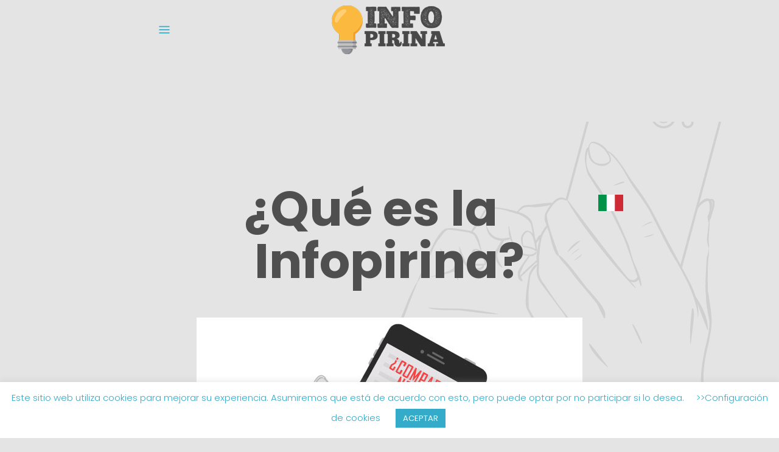

--- FILE ---
content_type: text/html; charset=UTF-8
request_url: https://www.infopirina.org/
body_size: 41756
content:
	<!DOCTYPE html>
<html lang="es">
<head>
	<meta charset="UTF-8" />
	
				<meta name="viewport" content="width=device-width,initial-scale=1,user-scalable=no">
		
            
            
	<link rel="profile" href="http://gmpg.org/xfn/11" />
	<link rel="pingback" href="https://www.infopirina.org/xmlrpc.php" />

	<style type="text/css" data-type="vc_custom-css">.qode-info-card .qode-info-card-text-holder{padding:20px 20px 20px 20px;background-color:#fff}
.qode-simple-quote-holder .qode-simple-quote-holder-inner .qode-simple-quote-icon-holder{fill: #fff;}
.qode-simple-quote-holder .qode-simple-quote-holder-inner {background-color: #34abc8;}
.qode-simple-quote-holder .qode-simple-quote-triangle{width:0;height:0;border-bottom: 50px solid #34abc8;border-right:50px solid transparent;z-index:10;position:absolute;left:8%;top:-50px;}
.qode-overridden-elementors-fonts .elementor-widget-heading .elementor-heading-title {
			color: #4f4f4f;
			font-size: 20px;
			line-height: 17px;
			font-style: normal;
			font-weight: 400;
			letter-spacing: 0px;
			text-transform: none;
			}
.parallax_content_full_width{text-align: justify;}
.qode-simple-quote-holder .qode-simple-quote-triangle {left: 80%;}</style><style type="text/css" data-type="vc_shortcodes-custom-css">.vc_custom_1579719057616{padding-top: 100px !important;}.vc_custom_1491903245462{padding-top: 8px !important;padding-bottom: 30px !important;}.vc_custom_1577096864103{padding-top: 8px !important;padding-bottom: 30px !important;}.vc_custom_1491903245462{padding-top: 8px !important;padding-bottom: 30px !important;}.vc_custom_1491903245462{padding-top: 8px !important;padding-bottom: 30px !important;}.vc_custom_1491903245462{padding-top: 8px !important;padding-bottom: 30px !important;}.vc_custom_1491903245462{padding-top: 8px !important;padding-bottom: 30px !important;}.vc_custom_1576439099062{padding-top: 8px !important;padding-bottom: 30px !important;}.vc_custom_1576439099062{padding-top: 8px !important;padding-bottom: 30px !important;}.vc_custom_1672299903823{margin-top: 100px !important;}.vc_custom_1579635472634{background-color: #34abc8 !important;border-radius: 5px !important;}.vc_custom_1580559406604{margin-right: 7% !important;margin-left: 7% !important;}.vc_custom_1579641204481{margin-top: -30% !important;}.vc_custom_1576432197108{margin-top: 10% !important;}.vc_custom_1579684019884{margin-top: -30% !important;}.vc_custom_1690967983163{background-color: #eaeaea !important;}.vc_custom_1577100268509{background-color: #eaeaea !important;}.vc_custom_1579551064678{margin-bottom: -8% !important;}.vc_custom_1672299992683{margin-top: 100px !important;}.vc_custom_1672386418818{background-color: #34abc8 !important;}.vc_custom_1672386425219{margin-left: -3% !important;border-left-width: -5% !important;padding-left: -5% !important;}.vc_custom_1577103711365{background-color: #ffffff !important;}.vc_custom_1576675857633{background-color: #5c4f50 !important;}.vc_custom_1577103825799{padding-top: 20px !important;padding-right: 50px !important;padding-bottom: 20px !important;padding-left: 50px !important;}.vc_custom_1577103825799{padding-top: 20px !important;padding-right: 50px !important;padding-bottom: 20px !important;padding-left: 50px !important;}.vc_custom_1579694841045{padding-top: 20px !important;padding-right: 50px !important;padding-bottom: 20px !important;padding-left: 50px !important;}</style><meta name='robots' content='index, follow, max-image-preview:large, max-snippet:-1, max-video-preview:-1' />

	<!-- This site is optimized with the Yoast SEO plugin v26.8 - https://yoast.com/product/yoast-seo-wordpress/ -->
	<title>INFOPIRINA: el remedio natural contra la desinformación</title>
	<meta name="description" content="La 💡 INFOPIRINA es un remedio natural basado en los principios activos de la alfabetización mediática y el pensamiento crítico que previene y trata procesos de desinformación y ayuda a combatir la manipulación, la discriminación y los discursos de odio." />
	<link rel="canonical" href="https://www.infopirina.org/" />
	<meta property="og:locale" content="es_ES" />
	<meta property="og:type" content="website" />
	<meta property="og:title" content="💡 INFOPIRINA: el remedio natural contra los procesos de desinformación" />
	<meta property="og:description" content="La INFOPIRINA es un remedio natural basado en los principios activos de la alfabetización mediática y el pensamiento crítico que previene y trata procesos de desinformación y ayuda a combatir la manipulación, la discriminación y los discursos de odio." />
	<meta property="og:url" content="https://www.infopirina.org/" />
	<meta property="og:site_name" content="INFOPIRINA" />
	<meta property="article:modified_time" content="2023-08-02T11:09:13+00:00" />
	<meta property="og:image" content="https://www.infopirina.org/wp-content/uploads/2020/01/infopirina-el-remedio-natural-contra-la-desinformacion.jpg" />
	<meta property="og:image:width" content="1200" />
	<meta property="og:image:height" content="630" />
	<meta property="og:image:type" content="image/jpeg" />
	<meta name="twitter:card" content="summary_large_image" />
	<meta name="twitter:title" content="💡 INFOPIRINA: el remedio natural contra los procesos de desinformación" />
	<meta name="twitter:description" content="La INFOPIRINA es un remedio natural basado en los principios activos de la alfabetización mediática y el pensamiento crítico que previene y trata procesos de desinformación y ayuda a combatir la manipulación, la discriminación y los discursos de odio." />
	<meta name="twitter:image" content="https://www.infopirina.org/wp-content/uploads/2020/01/infopirina-el-remedio-natural-contra-la-desinformacion-twitter.jpg" />
	<script type="application/ld+json" class="yoast-schema-graph">{"@context":"https://schema.org","@graph":[{"@type":"WebPage","@id":"https://www.infopirina.org/","url":"https://www.infopirina.org/","name":"INFOPIRINA: el remedio natural contra la desinformación","isPartOf":{"@id":"https://www.infopirina.org/#website"},"primaryImageOfPage":{"@id":"https://www.infopirina.org/#primaryimage"},"image":{"@id":"https://www.infopirina.org/#primaryimage"},"thumbnailUrl":"https://www.infopirina.org/wp-content/uploads/2020/03/italia.png","datePublished":"2019-10-20T18:09:34+00:00","dateModified":"2023-08-02T11:09:13+00:00","description":"La 💡 INFOPIRINA es un remedio natural basado en los principios activos de la alfabetización mediática y el pensamiento crítico que previene y trata procesos de desinformación y ayuda a combatir la manipulación, la discriminación y los discursos de odio.","breadcrumb":{"@id":"https://www.infopirina.org/#breadcrumb"},"inLanguage":"es","potentialAction":[{"@type":"ReadAction","target":["https://www.infopirina.org/"]}]},{"@type":"ImageObject","inLanguage":"es","@id":"https://www.infopirina.org/#primaryimage","url":"https://www.infopirina.org/wp-content/uploads/2020/03/italia.png","contentUrl":"https://www.infopirina.org/wp-content/uploads/2020/03/italia.png","width":640,"height":427},{"@type":"BreadcrumbList","@id":"https://www.infopirina.org/#breadcrumb","itemListElement":[{"@type":"ListItem","position":1,"name":"Home"}]},{"@type":"WebSite","@id":"https://www.infopirina.org/#website","url":"https://www.infopirina.org/","name":"INFOPIRINA","description":"Un rimedio naturale basato sui principi attivi dell’alfabetizzazione mediatica","potentialAction":[{"@type":"SearchAction","target":{"@type":"EntryPoint","urlTemplate":"https://www.infopirina.org/?s={search_term_string}"},"query-input":{"@type":"PropertyValueSpecification","valueRequired":true,"valueName":"search_term_string"}}],"inLanguage":"es"}]}</script>
	<!-- / Yoast SEO plugin. -->


<link rel='dns-prefetch' href='//fonts.googleapis.com' />
<link rel="alternate" type="application/rss+xml" title="INFOPIRINA &raquo; Feed" href="https://www.infopirina.org/feed/" />
<link rel="alternate" title="oEmbed (JSON)" type="application/json+oembed" href="https://www.infopirina.org/wp-json/oembed/1.0/embed?url=https%3A%2F%2Fwww.infopirina.org%2F" />
<link rel="alternate" title="oEmbed (XML)" type="text/xml+oembed" href="https://www.infopirina.org/wp-json/oembed/1.0/embed?url=https%3A%2F%2Fwww.infopirina.org%2F&#038;format=xml" />
<style id='wp-img-auto-sizes-contain-inline-css' type='text/css'>
img:is([sizes=auto i],[sizes^="auto," i]){contain-intrinsic-size:3000px 1500px}
/*# sourceURL=wp-img-auto-sizes-contain-inline-css */
</style>
<link rel='stylesheet' id='fluentform-elementor-widget-css' href='https://www.infopirina.org/wp-content/plugins/fluentform/assets/css/fluent-forms-elementor-widget.css?ver=6.1.11' type='text/css' media='all' />
<link rel='stylesheet' id='layerslider-css' href='https://www.infopirina.org/wp-content/plugins/LayerSlider/static/layerslider/css/layerslider.css?ver=6.9.2' type='text/css' media='all' />
<style id='wp-emoji-styles-inline-css' type='text/css'>

	img.wp-smiley, img.emoji {
		display: inline !important;
		border: none !important;
		box-shadow: none !important;
		height: 1em !important;
		width: 1em !important;
		margin: 0 0.07em !important;
		vertical-align: -0.1em !important;
		background: none !important;
		padding: 0 !important;
	}
/*# sourceURL=wp-emoji-styles-inline-css */
</style>
<link rel='stylesheet' id='wp-block-library-css' href='https://www.infopirina.org/wp-includes/css/dist/block-library/style.min.css?ver=6.9' type='text/css' media='all' />
<style id='classic-theme-styles-inline-css' type='text/css'>
/*! This file is auto-generated */
.wp-block-button__link{color:#fff;background-color:#32373c;border-radius:9999px;box-shadow:none;text-decoration:none;padding:calc(.667em + 2px) calc(1.333em + 2px);font-size:1.125em}.wp-block-file__button{background:#32373c;color:#fff;text-decoration:none}
/*# sourceURL=/wp-includes/css/classic-themes.min.css */
</style>
<style id='global-styles-inline-css' type='text/css'>
:root{--wp--preset--aspect-ratio--square: 1;--wp--preset--aspect-ratio--4-3: 4/3;--wp--preset--aspect-ratio--3-4: 3/4;--wp--preset--aspect-ratio--3-2: 3/2;--wp--preset--aspect-ratio--2-3: 2/3;--wp--preset--aspect-ratio--16-9: 16/9;--wp--preset--aspect-ratio--9-16: 9/16;--wp--preset--color--black: #000000;--wp--preset--color--cyan-bluish-gray: #abb8c3;--wp--preset--color--white: #ffffff;--wp--preset--color--pale-pink: #f78da7;--wp--preset--color--vivid-red: #cf2e2e;--wp--preset--color--luminous-vivid-orange: #ff6900;--wp--preset--color--luminous-vivid-amber: #fcb900;--wp--preset--color--light-green-cyan: #7bdcb5;--wp--preset--color--vivid-green-cyan: #00d084;--wp--preset--color--pale-cyan-blue: #8ed1fc;--wp--preset--color--vivid-cyan-blue: #0693e3;--wp--preset--color--vivid-purple: #9b51e0;--wp--preset--gradient--vivid-cyan-blue-to-vivid-purple: linear-gradient(135deg,rgb(6,147,227) 0%,rgb(155,81,224) 100%);--wp--preset--gradient--light-green-cyan-to-vivid-green-cyan: linear-gradient(135deg,rgb(122,220,180) 0%,rgb(0,208,130) 100%);--wp--preset--gradient--luminous-vivid-amber-to-luminous-vivid-orange: linear-gradient(135deg,rgb(252,185,0) 0%,rgb(255,105,0) 100%);--wp--preset--gradient--luminous-vivid-orange-to-vivid-red: linear-gradient(135deg,rgb(255,105,0) 0%,rgb(207,46,46) 100%);--wp--preset--gradient--very-light-gray-to-cyan-bluish-gray: linear-gradient(135deg,rgb(238,238,238) 0%,rgb(169,184,195) 100%);--wp--preset--gradient--cool-to-warm-spectrum: linear-gradient(135deg,rgb(74,234,220) 0%,rgb(151,120,209) 20%,rgb(207,42,186) 40%,rgb(238,44,130) 60%,rgb(251,105,98) 80%,rgb(254,248,76) 100%);--wp--preset--gradient--blush-light-purple: linear-gradient(135deg,rgb(255,206,236) 0%,rgb(152,150,240) 100%);--wp--preset--gradient--blush-bordeaux: linear-gradient(135deg,rgb(254,205,165) 0%,rgb(254,45,45) 50%,rgb(107,0,62) 100%);--wp--preset--gradient--luminous-dusk: linear-gradient(135deg,rgb(255,203,112) 0%,rgb(199,81,192) 50%,rgb(65,88,208) 100%);--wp--preset--gradient--pale-ocean: linear-gradient(135deg,rgb(255,245,203) 0%,rgb(182,227,212) 50%,rgb(51,167,181) 100%);--wp--preset--gradient--electric-grass: linear-gradient(135deg,rgb(202,248,128) 0%,rgb(113,206,126) 100%);--wp--preset--gradient--midnight: linear-gradient(135deg,rgb(2,3,129) 0%,rgb(40,116,252) 100%);--wp--preset--font-size--small: 13px;--wp--preset--font-size--medium: 20px;--wp--preset--font-size--large: 36px;--wp--preset--font-size--x-large: 42px;--wp--preset--spacing--20: 0.44rem;--wp--preset--spacing--30: 0.67rem;--wp--preset--spacing--40: 1rem;--wp--preset--spacing--50: 1.5rem;--wp--preset--spacing--60: 2.25rem;--wp--preset--spacing--70: 3.38rem;--wp--preset--spacing--80: 5.06rem;--wp--preset--shadow--natural: 6px 6px 9px rgba(0, 0, 0, 0.2);--wp--preset--shadow--deep: 12px 12px 50px rgba(0, 0, 0, 0.4);--wp--preset--shadow--sharp: 6px 6px 0px rgba(0, 0, 0, 0.2);--wp--preset--shadow--outlined: 6px 6px 0px -3px rgb(255, 255, 255), 6px 6px rgb(0, 0, 0);--wp--preset--shadow--crisp: 6px 6px 0px rgb(0, 0, 0);}:where(.is-layout-flex){gap: 0.5em;}:where(.is-layout-grid){gap: 0.5em;}body .is-layout-flex{display: flex;}.is-layout-flex{flex-wrap: wrap;align-items: center;}.is-layout-flex > :is(*, div){margin: 0;}body .is-layout-grid{display: grid;}.is-layout-grid > :is(*, div){margin: 0;}:where(.wp-block-columns.is-layout-flex){gap: 2em;}:where(.wp-block-columns.is-layout-grid){gap: 2em;}:where(.wp-block-post-template.is-layout-flex){gap: 1.25em;}:where(.wp-block-post-template.is-layout-grid){gap: 1.25em;}.has-black-color{color: var(--wp--preset--color--black) !important;}.has-cyan-bluish-gray-color{color: var(--wp--preset--color--cyan-bluish-gray) !important;}.has-white-color{color: var(--wp--preset--color--white) !important;}.has-pale-pink-color{color: var(--wp--preset--color--pale-pink) !important;}.has-vivid-red-color{color: var(--wp--preset--color--vivid-red) !important;}.has-luminous-vivid-orange-color{color: var(--wp--preset--color--luminous-vivid-orange) !important;}.has-luminous-vivid-amber-color{color: var(--wp--preset--color--luminous-vivid-amber) !important;}.has-light-green-cyan-color{color: var(--wp--preset--color--light-green-cyan) !important;}.has-vivid-green-cyan-color{color: var(--wp--preset--color--vivid-green-cyan) !important;}.has-pale-cyan-blue-color{color: var(--wp--preset--color--pale-cyan-blue) !important;}.has-vivid-cyan-blue-color{color: var(--wp--preset--color--vivid-cyan-blue) !important;}.has-vivid-purple-color{color: var(--wp--preset--color--vivid-purple) !important;}.has-black-background-color{background-color: var(--wp--preset--color--black) !important;}.has-cyan-bluish-gray-background-color{background-color: var(--wp--preset--color--cyan-bluish-gray) !important;}.has-white-background-color{background-color: var(--wp--preset--color--white) !important;}.has-pale-pink-background-color{background-color: var(--wp--preset--color--pale-pink) !important;}.has-vivid-red-background-color{background-color: var(--wp--preset--color--vivid-red) !important;}.has-luminous-vivid-orange-background-color{background-color: var(--wp--preset--color--luminous-vivid-orange) !important;}.has-luminous-vivid-amber-background-color{background-color: var(--wp--preset--color--luminous-vivid-amber) !important;}.has-light-green-cyan-background-color{background-color: var(--wp--preset--color--light-green-cyan) !important;}.has-vivid-green-cyan-background-color{background-color: var(--wp--preset--color--vivid-green-cyan) !important;}.has-pale-cyan-blue-background-color{background-color: var(--wp--preset--color--pale-cyan-blue) !important;}.has-vivid-cyan-blue-background-color{background-color: var(--wp--preset--color--vivid-cyan-blue) !important;}.has-vivid-purple-background-color{background-color: var(--wp--preset--color--vivid-purple) !important;}.has-black-border-color{border-color: var(--wp--preset--color--black) !important;}.has-cyan-bluish-gray-border-color{border-color: var(--wp--preset--color--cyan-bluish-gray) !important;}.has-white-border-color{border-color: var(--wp--preset--color--white) !important;}.has-pale-pink-border-color{border-color: var(--wp--preset--color--pale-pink) !important;}.has-vivid-red-border-color{border-color: var(--wp--preset--color--vivid-red) !important;}.has-luminous-vivid-orange-border-color{border-color: var(--wp--preset--color--luminous-vivid-orange) !important;}.has-luminous-vivid-amber-border-color{border-color: var(--wp--preset--color--luminous-vivid-amber) !important;}.has-light-green-cyan-border-color{border-color: var(--wp--preset--color--light-green-cyan) !important;}.has-vivid-green-cyan-border-color{border-color: var(--wp--preset--color--vivid-green-cyan) !important;}.has-pale-cyan-blue-border-color{border-color: var(--wp--preset--color--pale-cyan-blue) !important;}.has-vivid-cyan-blue-border-color{border-color: var(--wp--preset--color--vivid-cyan-blue) !important;}.has-vivid-purple-border-color{border-color: var(--wp--preset--color--vivid-purple) !important;}.has-vivid-cyan-blue-to-vivid-purple-gradient-background{background: var(--wp--preset--gradient--vivid-cyan-blue-to-vivid-purple) !important;}.has-light-green-cyan-to-vivid-green-cyan-gradient-background{background: var(--wp--preset--gradient--light-green-cyan-to-vivid-green-cyan) !important;}.has-luminous-vivid-amber-to-luminous-vivid-orange-gradient-background{background: var(--wp--preset--gradient--luminous-vivid-amber-to-luminous-vivid-orange) !important;}.has-luminous-vivid-orange-to-vivid-red-gradient-background{background: var(--wp--preset--gradient--luminous-vivid-orange-to-vivid-red) !important;}.has-very-light-gray-to-cyan-bluish-gray-gradient-background{background: var(--wp--preset--gradient--very-light-gray-to-cyan-bluish-gray) !important;}.has-cool-to-warm-spectrum-gradient-background{background: var(--wp--preset--gradient--cool-to-warm-spectrum) !important;}.has-blush-light-purple-gradient-background{background: var(--wp--preset--gradient--blush-light-purple) !important;}.has-blush-bordeaux-gradient-background{background: var(--wp--preset--gradient--blush-bordeaux) !important;}.has-luminous-dusk-gradient-background{background: var(--wp--preset--gradient--luminous-dusk) !important;}.has-pale-ocean-gradient-background{background: var(--wp--preset--gradient--pale-ocean) !important;}.has-electric-grass-gradient-background{background: var(--wp--preset--gradient--electric-grass) !important;}.has-midnight-gradient-background{background: var(--wp--preset--gradient--midnight) !important;}.has-small-font-size{font-size: var(--wp--preset--font-size--small) !important;}.has-medium-font-size{font-size: var(--wp--preset--font-size--medium) !important;}.has-large-font-size{font-size: var(--wp--preset--font-size--large) !important;}.has-x-large-font-size{font-size: var(--wp--preset--font-size--x-large) !important;}
:where(.wp-block-post-template.is-layout-flex){gap: 1.25em;}:where(.wp-block-post-template.is-layout-grid){gap: 1.25em;}
:where(.wp-block-term-template.is-layout-flex){gap: 1.25em;}:where(.wp-block-term-template.is-layout-grid){gap: 1.25em;}
:where(.wp-block-columns.is-layout-flex){gap: 2em;}:where(.wp-block-columns.is-layout-grid){gap: 2em;}
:root :where(.wp-block-pullquote){font-size: 1.5em;line-height: 1.6;}
/*# sourceURL=global-styles-inline-css */
</style>
<link rel='stylesheet' id='contact-form-7-css' href='https://www.infopirina.org/wp-content/plugins/contact-form-7/includes/css/styles.css?ver=6.1.4' type='text/css' media='all' />
<link rel='stylesheet' id='cookie-law-info-css' href='https://www.infopirina.org/wp-content/plugins/cookie-law-info/legacy/public/css/cookie-law-info-public.css?ver=3.4.0' type='text/css' media='all' />
<link rel='stylesheet' id='cookie-law-info-gdpr-css' href='https://www.infopirina.org/wp-content/plugins/cookie-law-info/legacy/public/css/cookie-law-info-gdpr.css?ver=3.4.0' type='text/css' media='all' />
<link rel='stylesheet' id='rs-plugin-settings-css' href='https://www.infopirina.org/wp-content/plugins/revslider/public/assets/css/rs6.css?ver=6.1.5' type='text/css' media='all' />
<style id='rs-plugin-settings-inline-css' type='text/css'>
#rs-demo-id {}
/*# sourceURL=rs-plugin-settings-inline-css */
</style>
<link rel='stylesheet' id='mediaelement-css' href='https://www.infopirina.org/wp-includes/js/mediaelement/mediaelementplayer-legacy.min.css?ver=4.2.17' type='text/css' media='all' />
<link rel='stylesheet' id='wp-mediaelement-css' href='https://www.infopirina.org/wp-includes/js/mediaelement/wp-mediaelement.min.css?ver=6.9' type='text/css' media='all' />
<link rel='stylesheet' id='bridge-default-style-css' href='https://www.infopirina.org/wp-content/themes/bridge/style.css?ver=6.9' type='text/css' media='all' />
<link rel='stylesheet' id='bridge-qode-font_awesome-css' href='https://www.infopirina.org/wp-content/themes/bridge/css/font-awesome/css/font-awesome.min.css?ver=6.9' type='text/css' media='all' />
<link rel='stylesheet' id='bridge-qode-font_elegant-css' href='https://www.infopirina.org/wp-content/themes/bridge/css/elegant-icons/style.min.css?ver=6.9' type='text/css' media='all' />
<link rel='stylesheet' id='bridge-qode-linea_icons-css' href='https://www.infopirina.org/wp-content/themes/bridge/css/linea-icons/style.css?ver=6.9' type='text/css' media='all' />
<link rel='stylesheet' id='bridge-qode-dripicons-css' href='https://www.infopirina.org/wp-content/themes/bridge/css/dripicons/dripicons.css?ver=6.9' type='text/css' media='all' />
<link rel='stylesheet' id='bridge-qode-kiko-css' href='https://www.infopirina.org/wp-content/themes/bridge/css/kiko/kiko-all.css?ver=6.9' type='text/css' media='all' />
<link rel='stylesheet' id='bridge-stylesheet-css' href='https://www.infopirina.org/wp-content/themes/bridge/css/stylesheet.min.css?ver=6.9' type='text/css' media='all' />
<link rel='stylesheet' id='bridge-print-css' href='https://www.infopirina.org/wp-content/themes/bridge/css/print.css?ver=6.9' type='text/css' media='all' />
<link rel='stylesheet' id='bridge-style-dynamic-css' href='https://www.infopirina.org/wp-content/themes/bridge/css/style_dynamic.css?ver=1580807329' type='text/css' media='all' />
<link rel='stylesheet' id='bridge-responsive-css' href='https://www.infopirina.org/wp-content/themes/bridge/css/responsive.min.css?ver=6.9' type='text/css' media='all' />
<link rel='stylesheet' id='bridge-style-dynamic-responsive-css' href='https://www.infopirina.org/wp-content/themes/bridge/css/style_dynamic_responsive.css?ver=1580807329' type='text/css' media='all' />
<style id='bridge-style-dynamic-responsive-inline-css' type='text/css'>
.testimonials_c_holder .testimonial_content_inner {
    padding: 53px 45px 39px;
}

.testimonials_c_holder .testimonial_content_inner .testimonial_image_holder {
    margin-bottom: 25px;
}

.testimonials_c_holder .testimonial_content_inner .testimonial_rating_holder {
    margin: 17px 0 20px;
}

.testimonials_c_holder .testimonial_content_inner .testimonial_author {
    margin-top: 31px;
}

.testimonials_c_holder .flex-control-nav li {
    width: 10px;
    height: 10px;
    margin: 0 2px;
}

.testimonials_c_holder.light .flex-control-nav li a {
    background-color: #f2f2f2;
}

.qode-twitter-feed-shortcode .qode-tfs-inner .qode-tfs-info-holder {
    font-size: 13px;
    font-weight: 500;
}

@media only screen and (max-width: 768px) {
.footer_responsive_adv .footer_top .footer_col1>.column_inner, .footer_responsive_adv .footer_top .footer_col2>.column_inner, .footer_responsive_adv .footer_top .footer_col3>.column_inner {
    text-align: center;
}
}

.qode_video_box .qode_video_image .qode_video_box_button {
    background-color: #34abc8;
}

.qode_video_box .qode_video_image .qode_video_box_button_arrow {
    border-left-color: #76d6ed;
}

.qode_video_box .qode_video_image:hover .qode_video_box_button {
    background-color: #4cc3f5;
}

.qode_video_box .qode_video_image:hover .qode_video_box_button_arrow {
    border-left-color: #fff;
}

.qode-qbutton-main-color, .qode-qbutton-main-color:hover {
    color: #bcbcbc;
}


/*# sourceURL=bridge-style-dynamic-responsive-inline-css */
</style>
<link rel='stylesheet' id='js_composer_front-css' href='https://www.infopirina.org/wp-content/plugins/js_composer/assets/css/js_composer.min.css?ver=6.0.5' type='text/css' media='all' />
<link rel='stylesheet' id='bridge-style-handle-google-fonts-css' href='https://fonts.googleapis.com/css?family=Raleway%3A100%2C200%2C300%2C400%2C500%2C600%2C700%2C800%2C900%2C100italic%2C300italic%2C400italic%2C700italic%7CPoppins%3A100%2C200%2C300%2C400%2C500%2C600%2C700%2C800%2C900%2C100italic%2C300italic%2C400italic%2C700italic%7COswald%3A100%2C200%2C300%2C400%2C500%2C600%2C700%2C800%2C900%2C100italic%2C300italic%2C400italic%2C700italic%7CKaushan+Script%3A100%2C200%2C300%2C400%2C500%2C600%2C700%2C800%2C900%2C100italic%2C300italic%2C400italic%2C700italic&#038;subset=latin%2Clatin-ext&#038;ver=1.0.0' type='text/css' media='all' />
<link rel='stylesheet' id='bridge-core-dashboard-style-css' href='https://www.infopirina.org/wp-content/plugins/bridge-core/modules/core-dashboard/assets/css/core-dashboard.min.css?ver=6.9' type='text/css' media='all' />
<link rel='stylesheet' id='bridge-childstyle-css' href='https://www.infopirina.org/wp-content/themes/bridge-child/style.css?ver=6.9' type='text/css' media='all' />
<script type="text/javascript" id="layerslider-greensock-js-extra">
/* <![CDATA[ */
var LS_Meta = {"v":"6.9.2"};
//# sourceURL=layerslider-greensock-js-extra
/* ]]> */
</script>
<script type="text/javascript" src="https://www.infopirina.org/wp-content/plugins/LayerSlider/static/layerslider/js/greensock.js?ver=1.19.0" id="layerslider-greensock-js"></script>
<script type="text/javascript" src="https://www.infopirina.org/wp-includes/js/jquery/jquery.min.js?ver=3.7.1" id="jquery-core-js"></script>
<script type="text/javascript" src="https://www.infopirina.org/wp-includes/js/jquery/jquery-migrate.min.js?ver=3.4.1" id="jquery-migrate-js"></script>
<script type="text/javascript" src="https://www.infopirina.org/wp-content/plugins/LayerSlider/static/layerslider/js/layerslider.kreaturamedia.jquery.js?ver=6.9.2" id="layerslider-js"></script>
<script type="text/javascript" src="https://www.infopirina.org/wp-content/plugins/LayerSlider/static/layerslider/js/layerslider.transitions.js?ver=6.9.2" id="layerslider-transitions-js"></script>
<script type="text/javascript" id="cookie-law-info-js-extra">
/* <![CDATA[ */
var Cli_Data = {"nn_cookie_ids":[],"cookielist":[],"non_necessary_cookies":[],"ccpaEnabled":"","ccpaRegionBased":"","ccpaBarEnabled":"","strictlyEnabled":["necessary","obligatoire"],"ccpaType":"gdpr","js_blocking":"","custom_integration":"","triggerDomRefresh":"","secure_cookies":""};
var cli_cookiebar_settings = {"animate_speed_hide":"500","animate_speed_show":"500","background":"#FFF","border":"#b1a6a6c2","border_on":"","button_1_button_colour":"#34abc8","button_1_button_hover":"#2a89a0","button_1_link_colour":"#fff","button_1_as_button":"1","button_1_new_win":"","button_2_button_colour":"#333","button_2_button_hover":"#292929","button_2_link_colour":"#444","button_2_as_button":"","button_2_hidebar":"","button_3_button_colour":"#000","button_3_button_hover":"#000000","button_3_link_colour":"#fff","button_3_as_button":"1","button_3_new_win":"","button_4_button_colour":"#000","button_4_button_hover":"#000000","button_4_link_colour":"#34abc8","button_4_as_button":"","button_7_button_colour":"#61a229","button_7_button_hover":"#4e8221","button_7_link_colour":"#fff","button_7_as_button":"1","button_7_new_win":"","font_family":"inherit","header_fix":"","notify_animate_hide":"1","notify_animate_show":"","notify_div_id":"#cookie-law-info-bar","notify_position_horizontal":"right","notify_position_vertical":"bottom","scroll_close":"","scroll_close_reload":"","accept_close_reload":"","reject_close_reload":"","showagain_tab":"1","showagain_background":"#fff","showagain_border":"#000","showagain_div_id":"#cookie-law-info-again","showagain_x_position":"100px","text":"#34abc8","show_once_yn":"1","show_once":"10000","logging_on":"","as_popup":"","popup_overlay":"1","bar_heading_text":"","cookie_bar_as":"banner","popup_showagain_position":"bottom-right","widget_position":"left"};
var log_object = {"ajax_url":"https://www.infopirina.org/wp-admin/admin-ajax.php"};
//# sourceURL=cookie-law-info-js-extra
/* ]]> */
</script>
<script type="text/javascript" src="https://www.infopirina.org/wp-content/plugins/cookie-law-info/legacy/public/js/cookie-law-info-public.js?ver=3.4.0" id="cookie-law-info-js"></script>
<script type="text/javascript" src="https://www.infopirina.org/wp-content/plugins/revslider/public/assets/js/revolution.tools.min.js?ver=6.0" id="tp-tools-js"></script>
<script type="text/javascript" src="https://www.infopirina.org/wp-content/plugins/revslider/public/assets/js/rs6.min.js?ver=6.1.5" id="revmin-js"></script>
<meta name="generator" content="Powered by LayerSlider 6.9.2 - Multi-Purpose, Responsive, Parallax, Mobile-Friendly Slider Plugin for WordPress." />
<!-- LayerSlider updates and docs at: https://layerslider.kreaturamedia.com -->
<link rel="https://api.w.org/" href="https://www.infopirina.org/wp-json/" /><link rel="alternate" title="JSON" type="application/json" href="https://www.infopirina.org/wp-json/wp/v2/pages/1020" /><link rel="EditURI" type="application/rsd+xml" title="RSD" href="https://www.infopirina.org/xmlrpc.php?rsd" />
<meta name="generator" content="WordPress 6.9" />
<link rel='shortlink' href='https://www.infopirina.org/' />
<meta name="generator" content="Elementor 3.34.4; features: additional_custom_breakpoints; settings: css_print_method-external, google_font-enabled, font_display-auto">
			<style>
				.e-con.e-parent:nth-of-type(n+4):not(.e-lazyloaded):not(.e-no-lazyload),
				.e-con.e-parent:nth-of-type(n+4):not(.e-lazyloaded):not(.e-no-lazyload) * {
					background-image: none !important;
				}
				@media screen and (max-height: 1024px) {
					.e-con.e-parent:nth-of-type(n+3):not(.e-lazyloaded):not(.e-no-lazyload),
					.e-con.e-parent:nth-of-type(n+3):not(.e-lazyloaded):not(.e-no-lazyload) * {
						background-image: none !important;
					}
				}
				@media screen and (max-height: 640px) {
					.e-con.e-parent:nth-of-type(n+2):not(.e-lazyloaded):not(.e-no-lazyload),
					.e-con.e-parent:nth-of-type(n+2):not(.e-lazyloaded):not(.e-no-lazyload) * {
						background-image: none !important;
					}
				}
			</style>
			<meta name="generator" content="Powered by WPBakery Page Builder - drag and drop page builder for WordPress."/>
<meta name="generator" content="Powered by Slider Revolution 6.1.5 - responsive, Mobile-Friendly Slider Plugin for WordPress with comfortable drag and drop interface." />
<link rel="icon" href="https://www.infopirina.org/wp-content/uploads/2019/12/cropped-favico-infopirina-1-32x32.png" sizes="32x32" />
<link rel="icon" href="https://www.infopirina.org/wp-content/uploads/2019/12/cropped-favico-infopirina-1-192x192.png" sizes="192x192" />
<link rel="apple-touch-icon" href="https://www.infopirina.org/wp-content/uploads/2019/12/cropped-favico-infopirina-1-180x180.png" />
<meta name="msapplication-TileImage" content="https://www.infopirina.org/wp-content/uploads/2019/12/cropped-favico-infopirina-1-270x270.png" />
<script type="text/javascript">function setREVStartSize(t){try{var h,e=document.getElementById(t.c).parentNode.offsetWidth;if(e=0===e||isNaN(e)?window.innerWidth:e,t.tabw=void 0===t.tabw?0:parseInt(t.tabw),t.thumbw=void 0===t.thumbw?0:parseInt(t.thumbw),t.tabh=void 0===t.tabh?0:parseInt(t.tabh),t.thumbh=void 0===t.thumbh?0:parseInt(t.thumbh),t.tabhide=void 0===t.tabhide?0:parseInt(t.tabhide),t.thumbhide=void 0===t.thumbhide?0:parseInt(t.thumbhide),t.mh=void 0===t.mh||""==t.mh||"auto"===t.mh?0:parseInt(t.mh,0),"fullscreen"===t.layout||"fullscreen"===t.l)h=Math.max(t.mh,window.innerHeight);else{for(var i in t.gw=Array.isArray(t.gw)?t.gw:[t.gw],t.rl)void 0!==t.gw[i]&&0!==t.gw[i]||(t.gw[i]=t.gw[i-1]);for(var i in t.gh=void 0===t.el||""===t.el||Array.isArray(t.el)&&0==t.el.length?t.gh:t.el,t.gh=Array.isArray(t.gh)?t.gh:[t.gh],t.rl)void 0!==t.gh[i]&&0!==t.gh[i]||(t.gh[i]=t.gh[i-1]);var r,a=new Array(t.rl.length),n=0;for(var i in t.tabw=t.tabhide>=e?0:t.tabw,t.thumbw=t.thumbhide>=e?0:t.thumbw,t.tabh=t.tabhide>=e?0:t.tabh,t.thumbh=t.thumbhide>=e?0:t.thumbh,t.rl)a[i]=t.rl[i]<window.innerWidth?0:t.rl[i];for(var i in r=a[0],a)r>a[i]&&0<a[i]&&(r=a[i],n=i);var d=e>t.gw[n]+t.tabw+t.thumbw?1:(e-(t.tabw+t.thumbw))/t.gw[n];h=t.gh[n]*d+(t.tabh+t.thumbh)}void 0===window.rs_init_css&&(window.rs_init_css=document.head.appendChild(document.createElement("style"))),document.getElementById(t.c).height=h,window.rs_init_css.innerHTML+="#"+t.c+"_wrapper { height: "+h+"px }"}catch(t){console.log("Failure at Presize of Slider:"+t)}};</script>
		<style type="text/css" id="wp-custom-css">
			.oculta {
display:none !important;
}

.fluentform .ff-el-input--label label {
    display: inline-block;
    font-weight: 600;
    line-height: inherit;
    margin-bottom: 0;
    color: white;
}

.fluentform .ff-el-tc label.ff_tc_label>div, .fluentform .ff-el-tc label.ff_tc_label>span {
    display: table-cell;
    color: white;
}


@media only screen and (max-width: 1399px){
.cover_boxes ul li .box .box_content p {
    max-height: 327px;
    overflow: scroll;
}	

}
@media only screen and (max-width: 1399px){
.header_bottom {
    background-color: #fff0!important;
}
	#oculta {
display:none !important;
}
}
.q_progress_bar .progress_number {position: inherit; right: -64px; font-size: 35px; font-weight: 500; top: 10px;}
/*@media (min-width: 768px)and (orientation: landscape){
.vc_col-sm-1\/5 {
    width: 100%;
}
}
#oculta {
display:none !important;
}
		</style>
		<noscript><style> .wpb_animate_when_almost_visible { opacity: 1; }</style></noscript></head>

<body class="home wp-singular page-template page-template-full_width page-template-full_width-php page page-id-1020 wp-theme-bridge wp-child-theme-bridge-child bridge-core-2.0.6 ajax_fade page_not_loaded  qode-title-hidden qode_grid_1300 footer_responsive_adv qode-content-sidebar-responsive qode-child-theme-ver-1.0.0 qode-theme-ver-19.3 qode-theme-bridge disabled_footer_bottom qode_header_in_grid wpb-js-composer js-comp-ver-6.0.5 vc_responsive elementor-default elementor-kit-" itemscope itemtype="http://schema.org/WebPage">



	<div class="ajax_loader"><div class="ajax_loader_1"><div class="pulse"></div></div></div>
	
<div class="wrapper">
	<div class="wrapper_inner">

    
		<!-- Google Analytics start -->
					<script>
				var _gaq = _gaq || [];
				_gaq.push(['_setAccount', 'UA-135751561-4']);
				_gaq.push(['_trackPageview']);

				(function() {
					var ga = document.createElement('script'); ga.type = 'text/javascript'; ga.async = true;
					ga.src = ('https:' == document.location.protocol ? 'https://ssl' : 'http://www') + '.google-analytics.com/ga.js';
					var s = document.getElementsByTagName('script')[0]; s.parentNode.insertBefore(ga, s);
				})();
			</script>
				<!-- Google Analytics end -->

		
	<header class=" scroll_header_top_area  fixed transparent scrolled_not_transparent ajax_header_animation page_header">
	<div class="header_inner clearfix">
				<div class="header_top_bottom_holder">
			
			<div class="header_bottom clearfix" style=' background-color:rgba(228, 228, 228, 0);' >
								<div class="container">
					<div class="container_inner clearfix">
																				<div class="header_inner_left">
																	<div class="mobile_menu_button">
		<span>
			<span aria-hidden="true" class="qode_icon_font_elegant icon_menu " ></span>		</span>
	</div>
								<div class="logo_wrapper" >
	<div class="q_logo">
		<a itemprop="url" href="https://www.infopirina.org/" >
             <img itemprop="image" class="normal" src="https://www.infopirina.org/wp-content/uploads/2019/12/infopirina-logo.png" alt="Logo"> 			 <img itemprop="image" class="light" src="https://www.infopirina.org/wp-content/themes/bridge/img/logo_white.png" alt="Logo"/> 			 <img itemprop="image" class="dark" src="https://www.infopirina.org/wp-content/uploads/2019/12/infopirina-logo.png" alt="Logo"/> 			 <img itemprop="image" class="sticky" src="https://www.infopirina.org/wp-content/uploads/2019/12/infopirina-logo.png" alt="Logo"/> 			 <img itemprop="image" class="mobile" src="https://www.infopirina.org/wp-content/uploads/2019/12/infopirina-logo.png" alt="Logo"/> 			 <img itemprop="image" class="popup" src="https://www.infopirina.org/wp-content/themes/bridge/img/logo_white.png" alt="Logo"/> 		</a>
	</div>
	</div>															</div>
															<div class="header_inner_right">
									<div class="side_menu_button_wrapper right">
																														<div class="side_menu_button">
																																	
										</div>
									</div>
								</div>
							
							
							<nav class="main_menu drop_down right">
								<ul id="menu-main-menu" class=""><li id="nav-menu-item-936" class="menu-item menu-item-type-custom menu-item-object-custom current-menu-item current_page_item active narrow"><a href="/#" class=" current "><i class="menu_icon blank fa"></i><span>Inicio<span class="underline_dash"></span></span><span class="plus"></span></a></li>
<li id="nav-menu-item-931" class="menu-item menu-item-type-custom menu-item-object-custom current-menu-item current_page_item active narrow"><a href="/#sintomas" class=" current "><i class="menu_icon blank fa"></i><span>Síntomas<span class="underline_dash"></span></span><span class="plus"></span></a></li>
<li id="nav-menu-item-932" class="menu-item menu-item-type-custom menu-item-object-custom current-menu-item current_page_item active narrow"><a href="/#tratamiento" class=" current "><i class="menu_icon blank fa"></i><span>Tratamiento<span class="underline_dash"></span></span><span class="plus"></span></a></li>
<li id="nav-menu-item-933" class="menu-item menu-item-type-custom menu-item-object-custom current-menu-item current_page_item active narrow"><a href="/#efectos-secundarios" class=" current "><i class="menu_icon blank fa"></i><span>Efectos secundarios<span class="underline_dash"></span></span><span class="plus"></span></a></li>
<li id="nav-menu-item-934" class="menu-item menu-item-type-custom menu-item-object-custom current-menu-item current_page_item active narrow"><a href="/#necesitas-ayuda" class=" current "><i class="menu_icon blank fa"></i><span>¿Necesitas Ayuda Profesional?<span class="underline_dash"></span></span><span class="plus"></span></a></li>
<li id="nav-menu-item-710" class="menu-item menu-item-type-custom menu-item-object-custom current-menu-item current_page_item active narrow"><a href="/#hazte-el-test" class=" current "><i class="menu_icon blank fa"></i><span>Hazte el test<span class="underline_dash"></span></span><span class="plus"></span></a></li>
</ul>							</nav>
														<nav class="mobile_menu">
	<ul id="menu-main-menu-1" class=""><li id="mobile-menu-item-936" class="menu-item menu-item-type-custom menu-item-object-custom current-menu-item current_page_item active"><a href="/#" class=" current "><span>Inicio</span></a><span class="mobile_arrow"><i class="fa fa-angle-right"></i><i class="fa fa-angle-down"></i></span></li>
<li id="mobile-menu-item-931" class="menu-item menu-item-type-custom menu-item-object-custom current-menu-item current_page_item active"><a href="/#sintomas" class=" current "><span>Síntomas</span></a><span class="mobile_arrow"><i class="fa fa-angle-right"></i><i class="fa fa-angle-down"></i></span></li>
<li id="mobile-menu-item-932" class="menu-item menu-item-type-custom menu-item-object-custom current-menu-item current_page_item active"><a href="/#tratamiento" class=" current "><span>Tratamiento</span></a><span class="mobile_arrow"><i class="fa fa-angle-right"></i><i class="fa fa-angle-down"></i></span></li>
<li id="mobile-menu-item-933" class="menu-item menu-item-type-custom menu-item-object-custom current-menu-item current_page_item active"><a href="/#efectos-secundarios" class=" current "><span>Efectos secundarios</span></a><span class="mobile_arrow"><i class="fa fa-angle-right"></i><i class="fa fa-angle-down"></i></span></li>
<li id="mobile-menu-item-934" class="menu-item menu-item-type-custom menu-item-object-custom current-menu-item current_page_item active"><a href="/#necesitas-ayuda" class=" current "><span>¿Necesitas Ayuda Profesional?</span></a><span class="mobile_arrow"><i class="fa fa-angle-right"></i><i class="fa fa-angle-down"></i></span></li>
<li id="mobile-menu-item-710" class="menu-item menu-item-type-custom menu-item-object-custom current-menu-item current_page_item active"><a href="/#hazte-el-test" class=" current "><span>Hazte el test</span></a><span class="mobile_arrow"><i class="fa fa-angle-right"></i><i class="fa fa-angle-down"></i></span></li>
</ul></nav>																				</div>
					</div>
									</div>
			</div>
		</div>
</header>	<a id="back_to_top" href="#">
        <span class="fa-stack">
            <i class="qode_icon_font_awesome fa fa-arrow-up " ></i>        </span>
	</a>
	
	
    
    	
    
    <div class="content ">
            <div class="meta">

            
        <div class="seo_title">INFOPIRINA: el remedio natural contra la desinformación</div>

        


                        
            <span id="qode_page_id">1020</span>
            <div class="body_classes">home,wp-singular,page-template,page-template-full_width,page-template-full_width-php,page,page-id-1020,wp-theme-bridge,wp-child-theme-bridge-child,bridge-core-2.0.6,ajax_fade,page_not_loaded,,qode-title-hidden,qode_grid_1300,footer_responsive_adv,qode-content-sidebar-responsive,qode-child-theme-ver-1.0.0,qode-theme-ver-19.3,qode-theme-bridge,disabled_footer_bottom,qode_header_in_grid,wpb-js-composer js-comp-ver-6.0.5,vc_responsive,elementor-default,elementor-kit-</div>
        </div>
        <div class="content_inner  ">
    <style type="text/css" data-type="vc_shortcodes-custom-css-1020">.vc_custom_1579719057616{padding-top: 100px !important;}.vc_custom_1491903245462{padding-top: 8px !important;padding-bottom: 30px !important;}.vc_custom_1577096864103{padding-top: 8px !important;padding-bottom: 30px !important;}.vc_custom_1491903245462{padding-top: 8px !important;padding-bottom: 30px !important;}.vc_custom_1491903245462{padding-top: 8px !important;padding-bottom: 30px !important;}.vc_custom_1491903245462{padding-top: 8px !important;padding-bottom: 30px !important;}.vc_custom_1491903245462{padding-top: 8px !important;padding-bottom: 30px !important;}.vc_custom_1576439099062{padding-top: 8px !important;padding-bottom: 30px !important;}.vc_custom_1576439099062{padding-top: 8px !important;padding-bottom: 30px !important;}.vc_custom_1672299903823{margin-top: 100px !important;}.vc_custom_1579635472634{background-color: #34abc8 !important;border-radius: 5px !important;}.vc_custom_1580559406604{margin-right: 7% !important;margin-left: 7% !important;}.vc_custom_1579641204481{margin-top: -30% !important;}.vc_custom_1576432197108{margin-top: 10% !important;}.vc_custom_1579684019884{margin-top: -30% !important;}.vc_custom_1690967983163{background-color: #eaeaea !important;}.vc_custom_1577100268509{background-color: #eaeaea !important;}.vc_custom_1579551064678{margin-bottom: -8% !important;}.vc_custom_1672299992683{margin-top: 100px !important;}.vc_custom_1672386418818{background-color: #34abc8 !important;}.vc_custom_1672386425219{margin-left: -3% !important;border-left-width: -5% !important;padding-left: -5% !important;}.vc_custom_1577103711365{background-color: #ffffff !important;}.vc_custom_1576675857633{background-color: #5c4f50 !important;}.vc_custom_1577103825799{padding-top: 20px !important;padding-right: 50px !important;padding-bottom: 20px !important;padding-left: 50px !important;}.vc_custom_1577103825799{padding-top: 20px !important;padding-right: 50px !important;padding-bottom: 20px !important;padding-left: 50px !important;}.vc_custom_1579694841045{padding-top: 20px !important;padding-right: 50px !important;padding-bottom: 20px !important;padding-left: 50px !important;}</style><style type="text/css" data-type="vc_custom-css-1020">.qode-info-card .qode-info-card-text-holder{padding:20px 20px 20px 20px;background-color:#fff}
.qode-simple-quote-holder .qode-simple-quote-holder-inner .qode-simple-quote-icon-holder{fill: #fff;}
.qode-simple-quote-holder .qode-simple-quote-holder-inner {background-color: #34abc8;}
.qode-simple-quote-holder .qode-simple-quote-triangle{width:0;height:0;border-bottom: 50px solid #34abc8;border-right:50px solid transparent;z-index:10;position:absolute;left:8%;top:-50px;}
.qode-overridden-elementors-fonts .elementor-widget-heading .elementor-heading-title {
			color: #4f4f4f;
			font-size: 20px;
			line-height: 17px;
			font-style: normal;
			font-weight: 400;
			letter-spacing: 0px;
			text-transform: none;
			}
.parallax_content_full_width{text-align: justify;}
.qode-simple-quote-holder .qode-simple-quote-triangle {left: 80%;}</style><style type="text/css" id="stylesheet-inline-css-1020">  .page-id-1020 .content > .content_inner > .container > .container_inner, .page-id-1020 .content > .content_inner > .full_width > .full_width_inner { padding-top: 100px;}

 .page-id-1020.disabled_footer_top .footer_top_holder, .page-id-1020.disabled_footer_bottom .footer_bottom_holder { display: none;}

</style>					<div class="full_width">
	<div class="full_width_inner" style="padding-top:100px">
										<section      data-speed="1" class="parallax_section_holder   qode_full_screen_height_parallax" style = " height:px; background-image:url('https://www.infopirina.org/wp-content/uploads/2016/09/parallax-1.png');"><div class="parallax_content left"><div class='parallax_section_inner_margin clearfix'><div class="wpb_column vc_column_container vc_col-sm-12"><div class="vc_column-inner"><div class="wpb_wrapper"><div      class="vc_row wpb_row section vc_row-fluid vc_inner " style=' text-align:left;'><div class=" full_section_inner clearfix"><div class="wpb_column vc_column_container vc_col-sm-12 vc_hidden-md vc_hidden-sm vc_hidden-xs"><div class="vc_column-inner"><div class="wpb_wrapper">	<div class="vc_empty_space"  style="height: 100px" ><span
			class="vc_empty_space_inner">
			<span class="empty_space_image"  ></span>
		</span></div>

</div></div></div></div></div><div class='q_elements_holder one_column responsive_mode_from_768 alignment_one_column_center' ><div class='q_elements_item ' data-animation='no' data-item-class='q_elements_holder_custom_477643'><div class='q_elements_item_inner'><div class='q_elements_item_content q_elements_holder_custom_477643'>
	<div class="wpb_text_column wpb_content_element ">
		<div class="wpb_wrapper">
			<p><a title="Versión en italiano" href="https://www.infopirina.org/inicio-it/"><img decoding="async" class=" wp-image-1412 alignright" style="margin-top: 20px;" src="https://www.infopirina.org/wp-content/uploads/2020/03/italia.png" alt="Bandera de Italia" width="41" height="27" srcset="https://www.infopirina.org/wp-content/uploads/2020/03/italia.png 640w, https://www.infopirina.org/wp-content/uploads/2020/03/italia-300x200.png 300w, https://www.infopirina.org/wp-content/uploads/2020/03/italia-400x260.png 400w" sizes="(max-width: 41px) 100vw, 41px" /></a></p>
<h2 style="text-align: center;">¿Qué es la Infopirina?</h2>

		</div> 
	</div> </div></div></div></div>	<div class="vc_empty_space"  style="height: 50px" ><span
			class="vc_empty_space_inner">
			<span class="empty_space_image"  ></span>
		</span></div>

<div class='q_elements_holder two_columns responsive_mode_from_1000 alignment_one_column_center' ><div class='q_elements_item ' data-600-768='0 0 72px 0' data-480-600='0 0 72px 0' data-480='0 0 72px 0' data-animation='no' data-item-class='q_elements_holder_custom_765301' style='vertical-align:middle;text-align:center;'><div class='q_elements_item_inner'><div class='q_elements_item_content q_elements_holder_custom_765301'><div class="qode_video_box">
	<a itemprop="image" class="qode_video_image" href="https://youtu.be/vfjG2yv2u3c" data-rel="prettyPhoto">
			
			<img decoding="async" src="https://www.infopirina.org/wp-content/uploads/2019/12/video-cover.jpg" />
			<span class="qode_video_box_button_holder">
				<span class="qode_video_box_button">
					<span class="qode_video_box_button_arrow">
					</span>
				</span>
			</span>
			</a>
</div>	<div class="vc_empty_space"  style="height: 32px" ><span
			class="vc_empty_space_inner">
			<span class="empty_space_image"  ></span>
		</span></div>

</div></div></div><div class='q_elements_item ' data-animation='yes' data-item-class='q_elements_holder_custom_148713' data-bottom='' data-center='' style='vertical-align:middle;'><div class='q_elements_item_inner'><div class='q_elements_item_content q_elements_holder_custom_148713' style='padding:0 3%'>	<div class="vc_empty_space"  style="height: 39px" ><span
			class="vc_empty_space_inner">
			<span class="empty_space_image"  ></span>
		</span></div>


	<div class="wpb_text_column wpb_content_element ">
		<div class="wpb_wrapper">
			<h3 style="text-align: justify;">La INFOPIRINA es un remedio natural basado en los principios activos de la <span style="color: #34abc8;"><strong><em>alfabetización mediática y el pensamiento crítico</em></strong></span> que previene y trata procesos de desinformación y ayuda a combatir la manipulación, la discriminación y los discursos de odio.</h3>

		</div> 
	</div> </div></div></div></div>	<div class="vc_empty_space"  style="height: 50px" ><span
			class="vc_empty_space_inner">
			<span class="empty_space_image"  ></span>
		</span></div>

<div      class="vc_row wpb_row section vc_row-fluid vc_inner " style=' text-align:left;'><div class=" full_section_inner clearfix"><div class="wpb_column vc_column_container vc_col-sm-2"><div class="vc_column-inner"><div class="wpb_wrapper"><div class='q_elements_holder one_column responsive_mode_from_768' ><div class='q_elements_item ' data-animation='no' data-item-class='q_elements_holder_custom_315660'><div class='q_elements_item_inner'><div class='q_elements_item_content q_elements_holder_custom_315660'>
	<div class="wpb_single_image wpb_content_element vc_align_left">
		<div class="wpb_wrapper">
			
			<div class="vc_single_image-wrapper   vc_box_border_grey"><img fetchpriority="high" decoding="async" width="300" height="297" src="https://www.infopirina.org/wp-content/uploads/2019/12/desinformacion-infopirina-2-300x297.png" class="vc_single_image-img attachment-medium" alt="" srcset="https://www.infopirina.org/wp-content/uploads/2019/12/desinformacion-infopirina-2-300x297.png 300w, https://www.infopirina.org/wp-content/uploads/2019/12/desinformacion-infopirina-2-150x150.png 150w, https://www.infopirina.org/wp-content/uploads/2019/12/desinformacion-infopirina-2-768x761.png 768w, https://www.infopirina.org/wp-content/uploads/2019/12/desinformacion-infopirina-2-700x694.png 700w, https://www.infopirina.org/wp-content/uploads/2019/12/desinformacion-infopirina-2.png 1000w" sizes="(max-width: 300px) 100vw, 300px" /></div>
		</div>
	</div>
</div></div></div></div></div></div></div><div class="wpb_column vc_column_container vc_col-sm-8 vc_col-has-fill"><div class="vc_column-inner vc_custom_1579635472634"><div class="wpb_wrapper"><div class='q_elements_holder one_column responsive_mode_from_768' ><div class='q_elements_item ' data-animation='no' data-item-class='q_elements_holder_custom_786515'><div class='q_elements_item_inner'><div class='q_elements_item_content q_elements_holder_custom_786515'>
	<div class="wpb_text_column wpb_content_element ">
		<div class="wpb_wrapper">
			<h4 style="text-align: center;"><span style="color: #ffffff;"><strong>Desinformar es</strong> difundir de manera intencionada <strong>información manipulada</strong> para conseguir ciertos fines. La desinformación está muy extendida ya <strong>que se propaga como un virus</strong>. </span></h4>
<h4 style="text-align: center;"><span style="color: #ffffff;">Y presta atención porque&#8230;</span></h4>

		</div> 
	</div> 	<div class="vc_empty_space"  style="height: 32px" ><span
			class="vc_empty_space_inner">
			<span class="empty_space_image"  ></span>
		</span></div>

</div></div></div></div></div></div></div><div class="wpb_column vc_column_container vc_col-sm-2"><div class="vc_column-inner"><div class="wpb_wrapper"><div class='q_elements_holder one_column responsive_mode_from_768' ><div class='q_elements_item ' data-animation='no' data-item-class='q_elements_holder_custom_409171'><div class='q_elements_item_inner'><div class='q_elements_item_content q_elements_holder_custom_409171'>
	<div class="wpb_single_image wpb_content_element vc_align_center">
		<div class="wpb_wrapper">
			
			<div class="vc_single_image-wrapper   vc_box_border_grey"><img decoding="async" width="150" height="150" src="https://www.infopirina.org/wp-content/uploads/2019/12/virus-infopirina-1-150x150.png" class="vc_single_image-img attachment-thumbnail" alt="" srcset="https://www.infopirina.org/wp-content/uploads/2019/12/virus-infopirina-1-150x150.png 150w, https://www.infopirina.org/wp-content/uploads/2019/12/virus-infopirina-1-768x775.png 768w, https://www.infopirina.org/wp-content/uploads/2019/12/virus-infopirina-1-570x570.png 570w, https://www.infopirina.org/wp-content/uploads/2019/12/virus-infopirina-1-500x500.png 500w, https://www.infopirina.org/wp-content/uploads/2019/12/virus-infopirina-1-700x706.png 700w, https://www.infopirina.org/wp-content/uploads/2019/12/virus-infopirina-1.png 800w" sizes="(max-width: 150px) 100vw, 150px" /></div>
		</div>
	</div>
</div></div></div></div></div></div></div></div></div></div></div></div></div></div></section><div id="sintomas"     class="vc_row wpb_row section vc_row-fluid " style=' text-align:left;'><div class=" full_section_inner clearfix"><div class="wpb_animate_when_almost_visible wpb_slideInDown slideInDown wpb_column vc_column_container vc_col-sm-12"><div class="vc_column-inner"><div class="wpb_wrapper">	<div class="vc_empty_space"  style="height: 50px" ><span
			class="vc_empty_space_inner">
			<span class="empty_space_image"  ></span>
		</span></div>

<div class="qode-animation-holder element_from_fade"><div class="qode-animation-holder-inner"  style="-webkit-animation-delay:s; animation-delay:s; -webkit-transition-delay:s; transition-delay:s">
	<div class="wpb_text_column wpb_content_element ">
		<div class="wpb_wrapper">
			<h2 style="text-align: center;">SE MANIFIESTAN LOS SIGUIENTES</h2>
<p style="text-align: center;"><span style="font-size: 6vw; color: #34abc8;"><span style="font-family: Kaushan Script;">síntomas</span></span></p>

		</div> 
	</div> </div></div>	<div class="vc_empty_space"  style="height: 50px" ><span
			class="vc_empty_space_inner">
			<span class="empty_space_image"  ></span>
		</span></div>

</div></div></div></div></div><div      class="vc_row wpb_row section vc_row-fluid " style=' text-align:left;'><div class=" full_section_inner clearfix"><div class="wpb_column vc_column_container vc_col-sm-12 vc_hidden-md vc_hidden-sm vc_hidden-xs"><div class="vc_column-inner"><div class="wpb_wrapper"><div      class="vc_row wpb_row section vc_row-fluid vc_inner  vc_custom_1580559406604" style=' text-align:left;'><div class=" full_section_inner clearfix"><div class="wpb_column vc_column_container vc_col-sm-6"><div class="vc_column-inner"><div class="wpb_wrapper">	<div class="vc_empty_space"  style="height: 100px" ><span
			class="vc_empty_space_inner">
			<span class="empty_space_image"  ></span>
		</span></div>

<div class='q_elements_holder one_column responsive_mode_from_1300' ><div class='q_elements_item ' data-animation='no' data-item-class='q_elements_holder_custom_797035'><div class='q_elements_item_inner'><div class='q_elements_item_content q_elements_holder_custom_797035'>
	<div class="wpb_single_image wpb_content_element vc_align_left">
		<div class="wpb_wrapper">
			
			<div class="vc_single_image-wrapper   vc_box_border_grey"><img loading="lazy" decoding="async" width="396" height="696" src="https://www.infopirina.org/wp-content/uploads/2019/12/Sintomas-03.png" class="vc_single_image-img attachment-full" alt="" srcset="https://www.infopirina.org/wp-content/uploads/2019/12/Sintomas-03.png 396w, https://www.infopirina.org/wp-content/uploads/2019/12/Sintomas-03-171x300.png 171w" sizes="(max-width: 396px) 100vw, 396px" /></div>
		</div>
	</div>
</div></div></div><div class='q_elements_item ' data-animation='no' data-item-class='q_elements_holder_custom_953070'><div class='q_elements_item_inner'><div class='q_elements_item_content q_elements_holder_custom_953070'>
	<div class="wpb_single_image wpb_content_element vc_align_left">
		<div class="wpb_wrapper">
			
			<div class="vc_single_image-wrapper   vc_box_border_grey"><img loading="lazy" decoding="async" width="396" height="696" src="https://www.infopirina.org/wp-content/uploads/2019/12/Sintomas-02.png" class="vc_single_image-img attachment-full" alt="" srcset="https://www.infopirina.org/wp-content/uploads/2019/12/Sintomas-02.png 396w, https://www.infopirina.org/wp-content/uploads/2019/12/Sintomas-02-171x300.png 171w" sizes="(max-width: 396px) 100vw, 396px" /></div>
		</div>
	</div>
</div></div></div><div class='q_elements_item ' data-animation='no' data-item-class='q_elements_holder_custom_677928'><div class='q_elements_item_inner'><div class='q_elements_item_content q_elements_holder_custom_677928'>
	<div class="wpb_single_image wpb_content_element vc_align_left">
		<div class="wpb_wrapper">
			
			<div class="vc_single_image-wrapper   vc_box_border_grey"><img loading="lazy" decoding="async" width="396" height="696" src="https://www.infopirina.org/wp-content/uploads/2019/12/Sintomas-01.png" class="vc_single_image-img attachment-full" alt="" srcset="https://www.infopirina.org/wp-content/uploads/2019/12/Sintomas-01.png 396w, https://www.infopirina.org/wp-content/uploads/2019/12/Sintomas-01-171x300.png 171w" sizes="(max-width: 396px) 100vw, 396px" /></div>
		</div>
	</div>
</div></div></div></div></div></div></div><div class="wpb_column vc_column_container vc_col-sm-6"><div class="vc_column-inner"><div class="wpb_wrapper"><div class='q_elements_holder one_column responsive_mode_from_1000 alignment_one_column_center' ><div class='q_elements_item ' data-animation='no' data-item-class='q_elements_holder_custom_604718'><div class='q_elements_item_inner'><div class='q_elements_item_content q_elements_holder_custom_604718'><div class="qode-int-icon-showcase qode-autoplay"data-interval="6000"><div class="qode-int-icon-showcase-inner"><div class="qode-showcase-item-holder">
	<div class="qode-showcase-icon">
		<span class="qode-icon-holder qode-icon-circle" >
			<span aria-hidden="true" class="qode-icon-kiko kikor kiko-headphones qode-icon-element" ></span>		</span>
	</div>
	<div class="qode-showcase-content">
		<div class="qode-showcase-content-table">
			<div class="qode-showcase-content-cell">
									<h5>Burbuja de filtros</h5>
													<div class="qode-showcase-content-inner">
						Este síntoma aparece cuando solo recibimos información que reafirma nuestras creencias. Los algoritmos contribuyen a este aislamiento intelectual. ¿Sabrías cómo salir de tu burbuja?					</div>
							</div>
		</div>
	</div>
</div><div class="qode-showcase-item-holder">
	<div class="qode-showcase-icon">
		<span class="qode-icon-holder qode-icon-circle" >
			<span aria-hidden="true" class="qode-icon-kiko kikol kiko-ear qode-icon-element" ></span>		</span>
	</div>
	<div class="qode-showcase-content">
		<div class="qode-showcase-content-table">
			<div class="qode-showcase-content-cell">
									<h5>Cámaras de eco</h5>
													<div class="qode-showcase-content-inner">
						Espacios sociales con alto riesgo de contagio, ya que las ideas, opiniones y creencias iguales o similares se repiten dentro de grupos cerrados. Esto impide apreciar otros puntos de vista y facilita la manipulación de la opinión pública.					</div>
							</div>
		</div>
	</div>
</div><div class="qode-showcase-item-holder">
	<div class="qode-showcase-icon">
		<span class="qode-icon-holder qode-icon-circle" >
			<span aria-hidden="true" class="qode-icon-kiko kikor kiko-diagnostics qode-icon-element" ></span>		</span>
	</div>
	<div class="qode-showcase-content">
		<div class="qode-showcase-content-table">
			<div class="qode-showcase-content-cell">
									<h5>Sesgos</h5>
													<div class="qode-showcase-content-inner">
						Síntoma fácilmente detectable que se manifiesta cuando los periodistas utilizan los medios de comunicación para hacer prevalecer su opinión. Esto no es nuevo, pero siempre hay que diferenciar los artículos de opinión de los artículos informativos.					</div>
							</div>
		</div>
	</div>
</div><div class="qode-showcase-item-holder">
	<div class="qode-showcase-icon">
		<span class="qode-icon-holder qode-icon-circle" >
			<span aria-hidden="true" class="qode-icon-kiko kikol kiko-fire qode-icon-element" ></span>		</span>
	</div>
	<div class="qode-showcase-content">
		<div class="qode-showcase-content-table">
			<div class="qode-showcase-content-cell">
									<h5>Discurso de odio</h5>
													<div class="qode-showcase-content-inner">
						Otro indicio de contagio muy presente en medios digitales, ¿cómo? Con mensajes que atacan a otras personas o grupos por razones de raza, religión, orientación sexual o diferencias físicas... ¿Has identificado este síntoma últimamente?					</div>
							</div>
		</div>
	</div>
</div><div class="qode-showcase-item-holder">
	<div class="qode-showcase-icon">
		<span class="qode-icon-holder qode-icon-circle" >
			<span aria-hidden="true" class="qode-icon-kiko kikor kiko-user qode-icon-element" ></span>		</span>
	</div>
	<div class="qode-showcase-content">
		<div class="qode-showcase-content-table">
			<div class="qode-showcase-content-cell">
									<h5>Nosotros contra ellos</h5>
													<div class="qode-showcase-content-inner">
						Muy fácil de identificar, pues divide la realidad en dos grupos: “los malos, ellos” y “los buenos, nosotros”, mediante contenidos online de confrontación que alimentan la polarización social y conducen a la discriminación, al odio y la violencia.					</div>
							</div>
		</div>
	</div>
</div><div class="qode-showcase-item-holder">
	<div class="qode-showcase-icon">
		<span class="qode-icon-holder qode-icon-circle" >
			<span aria-hidden="true" class="qode-icon-kiko kikol kiko-robot-head qode-icon-element" ></span>		</span>
	</div>
	<div class="qode-showcase-content">
		<div class="qode-showcase-content-table">
			<div class="qode-showcase-content-cell">
									<h5>Manipulación emocional</h5>
													<div class="qode-showcase-content-inner">
						Síntoma muy común que se manifiesta cuando la razón o la lógica quedan anuladas por las emociones que despierta una información. ¡Alerta! Esta técnica es muy peligrosa si hablamos de manipular, sobre todo en colectivos más vulnerables.					</div>
							</div>
		</div>
	</div>
</div><div class="qode-showcase-item-holder">
	<div class="qode-showcase-icon">
		<span class="qode-icon-holder qode-icon-circle" >
			<span aria-hidden="true" class="qode-icon-kiko kikol kiko-computer-virus qode-icon-element" ></span>		</span>
	</div>
	<div class="qode-showcase-content">
		<div class="qode-showcase-content-table">
			<div class="qode-showcase-content-cell">
									<h5>Ciberanzuelos</h5>
													<div class="qode-showcase-content-inner">
						O ‘clickbait’. ¡Es una trampa! Una señal de contagio. Titulares muy llamativos que nos incitan a entrar en páginas, aceptar cookies y que nos conducen a información de poca calidad que contribuye a la manipulación y la desinformación.					</div>
							</div>
		</div>
	</div>
</div><div class="qode-showcase-item-holder">
	<div class="qode-showcase-icon">
		<span class="qode-icon-holder qode-icon-circle" >
			<span aria-hidden="true" class="qode-icon-kiko kikol kiko-joystick qode-icon-element" ></span>		</span>
	</div>
	<div class="qode-showcase-content">
		<div class="qode-showcase-content-table">
			<div class="qode-showcase-content-cell">
									<h5>Deepfakes</h5>
													<div class="qode-showcase-content-inner">
						¡Mucho cuidado! Es un síntoma que se extiende muy rápido. Mediante inteligencia artificial aplicada a vídeos, sustituyen el rostro de una persona a modo de máscara digital, y manipula sus palabras, algo muy preocupante en el terreno político.					</div>
							</div>
		</div>
	</div>
</div></div><div class="qode-int-icon-circle"></div></div></div></div></div></div></div></div></div></div></div></div></div></div></div></div><div      class="vc_row wpb_row section vc_row-fluid " style=' text-align:left;'><div class=" full_section_inner clearfix"><div class="wpb_column vc_column_container vc_col-sm-12 vc_hidden-lg"><div class="vc_column-inner"><div class="wpb_wrapper"><div      class="vc_row wpb_row section vc_row-fluid vc_inner " style=' text-align:left;'><div class=" full_section_inner clearfix"><div class="wpb_column vc_column_container vc_col-sm-12"><div class="vc_column-inner"><div class="wpb_wrapper"><div class="wpb_gallery wpb_content_element vc_clearfix"><div class="wpb_wrapper"><div class="wpb_gallery_slides wpb_image_grid" data-interval="3"><div class="gallery_holder"><ul class="gallery_inner gallery_without_space  v3"><li class="no_grayscale"><img loading="lazy" decoding="async" width="396" height="696" src="https://www.infopirina.org/wp-content/uploads/2019/12/Sintomas-03.png" class="attachment-full" alt="" srcset="https://www.infopirina.org/wp-content/uploads/2019/12/Sintomas-03.png 396w, https://www.infopirina.org/wp-content/uploads/2019/12/Sintomas-03-171x300.png 171w" sizes="(max-width: 396px) 100vw, 396px" /></li><li class="no_grayscale"><img loading="lazy" decoding="async" width="396" height="696" src="https://www.infopirina.org/wp-content/uploads/2019/12/Sintomas-02.png" class="attachment-full" alt="" srcset="https://www.infopirina.org/wp-content/uploads/2019/12/Sintomas-02.png 396w, https://www.infopirina.org/wp-content/uploads/2019/12/Sintomas-02-171x300.png 171w" sizes="(max-width: 396px) 100vw, 396px" /></li><li class="no_grayscale"><img loading="lazy" decoding="async" width="396" height="696" src="https://www.infopirina.org/wp-content/uploads/2019/12/Sintomas-01.png" class="attachment-full" alt="" srcset="https://www.infopirina.org/wp-content/uploads/2019/12/Sintomas-01.png 396w, https://www.infopirina.org/wp-content/uploads/2019/12/Sintomas-01-171x300.png 171w" sizes="(max-width: 396px) 100vw, 396px" /></li></ul></div></div></div></div><div class='q_elements_holder one_column responsive_mode_from_1300' ><div class='q_elements_item ' data-animation='no' data-item-class='q_elements_holder_custom_254444'><div class='q_elements_item_inner'><div class='q_elements_item_content q_elements_holder_custom_254444'><div class="qode-int-icon-showcase qode-autoplay"data-interval="6000"><div class="qode-int-icon-showcase-inner"><div class="qode-showcase-item-holder">
	<div class="qode-showcase-icon">
		<span class="qode-icon-holder qode-icon-circle" >
			<span aria-hidden="true" class="qode-icon-kiko kikor kiko-headphones qode-icon-element" ></span>		</span>
	</div>
	<div class="qode-showcase-content">
		<div class="qode-showcase-content-table">
			<div class="qode-showcase-content-cell">
									<h5>Burbuja de filtros</h5>
													<div class="qode-showcase-content-inner">
						Este síntoma aparece cuando solo recibimos información que reafirma nuestras creencias. Los algoritmos contribuyen a este aislamiento intelectual. ¿Sabrías cómo salir de tu burbuja?					</div>
							</div>
		</div>
	</div>
</div><div class="qode-showcase-item-holder">
	<div class="qode-showcase-icon">
		<span class="qode-icon-holder qode-icon-circle" >
			<span aria-hidden="true" class="qode-icon-kiko kikol kiko-ear qode-icon-element" ></span>		</span>
	</div>
	<div class="qode-showcase-content">
		<div class="qode-showcase-content-table">
			<div class="qode-showcase-content-cell">
									<h5>Cámaras de eco</h5>
													<div class="qode-showcase-content-inner">
						Espacios sociales con alto riesgo de contagio, ya que las ideas, opiniones y creencias iguales o similares se repiten dentro de grupos cerrados. Esto impide apreciar otros puntos de vista y facilita la manipulación de la opinión pública.					</div>
							</div>
		</div>
	</div>
</div><div class="qode-showcase-item-holder">
	<div class="qode-showcase-icon">
		<span class="qode-icon-holder qode-icon-circle" >
			<span aria-hidden="true" class="qode-icon-kiko kikor kiko-diagnostics qode-icon-element" ></span>		</span>
	</div>
	<div class="qode-showcase-content">
		<div class="qode-showcase-content-table">
			<div class="qode-showcase-content-cell">
									<h5>Sesgos</h5>
													<div class="qode-showcase-content-inner">
						Síntoma fácilmente detectable que se manifiesta cuando los periodistas utilizan los medios de comunicación para hacer prevalecer su opinión. Esto no es nuevo, pero siempre hay que diferenciar los artículos de opinión de los artículos informativos.					</div>
							</div>
		</div>
	</div>
</div><div class="qode-showcase-item-holder">
	<div class="qode-showcase-icon">
		<span class="qode-icon-holder qode-icon-circle" >
			<span aria-hidden="true" class="qode-icon-kiko kikol kiko-fire qode-icon-element" ></span>		</span>
	</div>
	<div class="qode-showcase-content">
		<div class="qode-showcase-content-table">
			<div class="qode-showcase-content-cell">
									<h5>Discurso de odio</h5>
													<div class="qode-showcase-content-inner">
						Otro indicio de contagio muy presente en medios digitales, ¿cómo? Con mensajes que atacan a otras personas o grupos por razones de raza, religión, orientación sexual o diferencias físicas... ¿Has identificado este síntoma últimamente?					</div>
							</div>
		</div>
	</div>
</div><div class="qode-showcase-item-holder">
	<div class="qode-showcase-icon">
		<span class="qode-icon-holder qode-icon-circle" >
			<span aria-hidden="true" class="qode-icon-kiko kikor kiko-user qode-icon-element" ></span>		</span>
	</div>
	<div class="qode-showcase-content">
		<div class="qode-showcase-content-table">
			<div class="qode-showcase-content-cell">
									<h5>Nosotros contra ellos</h5>
													<div class="qode-showcase-content-inner">
						Muy fácil de identificar, pues divide la realidad en dos grupos: “los malos, ellos” y “los buenos, nosotros”, mediante contenidos online de confrontación que alimentan la polarización social y conducen a la discriminación, al odio y la violencia.					</div>
							</div>
		</div>
	</div>
</div><div class="qode-showcase-item-holder">
	<div class="qode-showcase-icon">
		<span class="qode-icon-holder qode-icon-circle" >
			<span aria-hidden="true" class="qode-icon-kiko kikol kiko-robot-head qode-icon-element" ></span>		</span>
	</div>
	<div class="qode-showcase-content">
		<div class="qode-showcase-content-table">
			<div class="qode-showcase-content-cell">
									<h5>Manipulación emocional</h5>
													<div class="qode-showcase-content-inner">
						Síntoma muy común que se manifiesta cuando la razón o la lógica quedan anuladas por las emociones que despierta una información. ¡Alerta! Esta técnica es muy peligrosa si hablamos de manipular, sobre todo en colectivos más vulnerables.					</div>
							</div>
		</div>
	</div>
</div><div class="qode-showcase-item-holder">
	<div class="qode-showcase-icon">
		<span class="qode-icon-holder qode-icon-circle" >
			<span aria-hidden="true" class="qode-icon-kiko kikol kiko-computer-virus qode-icon-element" ></span>		</span>
	</div>
	<div class="qode-showcase-content">
		<div class="qode-showcase-content-table">
			<div class="qode-showcase-content-cell">
									<h5>Ciberanzuelos</h5>
													<div class="qode-showcase-content-inner">
						O ‘clickbait’. ¡Es una trampa! Una señal de contagio. Titulares muy llamativos que nos incitan a entrar en páginas, aceptar cookies y que nos conducen a información de poca calidad que contribuye a la manipulación y la desinformación.					</div>
							</div>
		</div>
	</div>
</div><div class="qode-showcase-item-holder">
	<div class="qode-showcase-icon">
		<span class="qode-icon-holder qode-icon-circle" >
			<span aria-hidden="true" class="qode-icon-kiko kikol kiko-joystick qode-icon-element" ></span>		</span>
	</div>
	<div class="qode-showcase-content">
		<div class="qode-showcase-content-table">
			<div class="qode-showcase-content-cell">
									<h5>Deepfakes</h5>
													<div class="qode-showcase-content-inner">
						¡Mucho cuidado! Es un síntoma que se extiende muy rápido. Mediante inteligencia artificial aplicada a vídeos, sustituyen el rostro de una persona a modo de máscara digital, y manipula sus palabras, algo muy preocupante en el terreno político.					</div>
							</div>
		</div>
	</div>
</div></div><div class="qode-int-icon-circle"></div></div></div></div></div></div></div></div></div></div></div></div></div></div></div></div><div      class="vc_row wpb_row section vc_row-fluid " style=' text-align:left;'><div class=" full_section_inner clearfix"><div class="wpb_column vc_column_container vc_col-sm-12"><div class="vc_column-inner"><div class="wpb_wrapper"><div class="qode-text-marquee"><div class="qode-text-marquee-wrapper"><span class="qode-text-marquee-title" style="color: #d2d2d2;">¡Cuidado!</span></div></div></div></div></div></div></div><div      class="vc_row wpb_row section vc_row-fluid  grid_section" style=' text-align:left;'><div class=" section_inner clearfix"><div class='section_inner_margin clearfix'><div class="wpb_column vc_column_container vc_col-sm-12 vc_hidden-md vc_hidden-sm vc_hidden-xs"><div class="vc_column-inner vc_custom_1579641204481"><div class="wpb_wrapper"><div      class="vc_row wpb_row section vc_row-fluid vc_inner  grid_section" style=' text-align:left;'><div class=" section_inner clearfix"><div class='section_inner_margin clearfix'><div class="  element_from_fade"><div><div class="wpb_column vc_column_container vc_col-sm-2"><div class="vc_column-inner"><div class="wpb_wrapper">	<div class="vc_empty_space"  style="height: 100px" ><span
			class="vc_empty_space_inner">
			<span class="empty_space_image"  ></span>
		</span></div>

<div class='q_elements_holder one_column responsive_mode_from_768' ><div class='q_elements_item ' data-animation='no' data-item-class='q_elements_holder_custom_338663' style='vertical-align:middle;'><div class='q_elements_item_inner'><div class='q_elements_item_content q_elements_holder_custom_338663'>
	<div class="wpb_text_column wpb_content_element ">
		<div class="wpb_wrapper">
			<h1 style="text-align: center;">Estos síntomas son</h1>

		</div> 
	</div> 
	<div class="wpb_text_column wpb_content_element ">
		<div class="wpb_wrapper">
			<h1 style="text-align: center;"><span style="font-size: 4vw; color: #34abc8;"><span style="font-family: Kaushan Script;">virales</span></span></h1>

		</div> 
	</div> </div></div></div></div></div></div></div><div class="wpb_column vc_column_container vc_col-sm-8"><div class="vc_column-inner"><div class="wpb_wrapper"><div class="qode-animation-holder element_transform"><div class="qode-animation-holder-inner"  style="-webkit-animation-delay:s; animation-delay:s; -webkit-transition-delay:s; transition-delay:s">	<div class="vc_empty_space"  style="height: 50px" ><span
			class="vc_empty_space_inner">
			<span class="empty_space_image"  ></span>
		</span></div>


	<div class="wpb_single_image wpb_content_element vc_align_center  qode_image_hover_zoom_in">
		<div class="wpb_wrapper">
			
			<div class="vc_single_image-wrapper   vc_box_border_grey"><img loading="lazy" decoding="async" width="1268" height="952" src="https://www.infopirina.org/wp-content/uploads/2019/12/atención-3.png" class="vc_single_image-img attachment-full" alt="" srcset="https://www.infopirina.org/wp-content/uploads/2019/12/atención-3.png 1268w, https://www.infopirina.org/wp-content/uploads/2019/12/atención-3-300x225.png 300w, https://www.infopirina.org/wp-content/uploads/2019/12/atención-3-1024x769.png 1024w, https://www.infopirina.org/wp-content/uploads/2019/12/atención-3-768x577.png 768w, https://www.infopirina.org/wp-content/uploads/2019/12/atención-3-800x600.png 800w, https://www.infopirina.org/wp-content/uploads/2019/12/atención-3-700x526.png 700w" sizes="(max-width: 1268px) 100vw, 1268px" /></div>
		</div>
	</div>
</div></div></div></div></div><div class="wpb_column vc_column_container vc_col-sm-2"><div class="vc_column-inner vc_custom_1576432197108"><div class="wpb_wrapper">	<div class="vc_empty_space"  style="height: 50px" ><span
			class="vc_empty_space_inner">
			<span class="empty_space_image"  ></span>
		</span></div>

<div class='q_elements_holder one_column responsive_mode_from_768' ><div class='q_elements_item ' data-animation='no' data-item-class='q_elements_holder_custom_687789'><div class='q_elements_item_inner'><div class='q_elements_item_content q_elements_holder_custom_687789'>
	<div class="wpb_text_column wpb_content_element ">
		<div class="wpb_wrapper">
			<h1 style="text-align: center;">La desinformación</h1>
<h1 style="text-align: center;"><span style="font-size: 3vw; color: #34abc8;"><span style="font-family: Kaushan Script;">se contagia más rápido</span></span></h1>
<h1 style="text-align: center;">y llega a más gente que la verdadera</h1>

		</div> 
	</div> </div></div></div></div></div></div></div></div></div></div></div></div><div      class="vc_row wpb_row section vc_row-fluid vc_inner  grid_section" style=' text-align:left;'><div class=" section_inner clearfix"><div class='section_inner_margin clearfix'><div class="wpb_column vc_column_container vc_col-sm-12"><div class="vc_column-inner"><div class="wpb_wrapper">	<div class="vc_empty_space"  style="height: 32px" ><span
			class="vc_empty_space_inner">
			<span class="empty_space_image"  ></span>
		</span></div>

</div></div></div></div></div></div><div      class="vc_row wpb_row section vc_row-fluid vc_inner  grid_section" style=' text-align:left;'><div class=" section_inner clearfix"><div class='section_inner_margin clearfix'><div class="wpb_column vc_column_container vc_col-sm-12"><div class="vc_column-inner"><div class="wpb_wrapper">	<div class="vc_empty_space"  style="height: 32px" ><span
			class="vc_empty_space_inner">
			<span class="empty_space_image"  ></span>
		</span></div>

</div></div></div></div></div></div><div      class="vc_row wpb_row section vc_row-fluid vc_inner  grid_section" style=' text-align:left;'><div class=" section_inner clearfix"><div class='section_inner_margin clearfix'><div class="wpb_column vc_column_container vc_col-sm-6"><div class="vc_column-inner"><div class="wpb_wrapper"><div class="qode-animation-holder element_from_left"><div class="qode-animation-holder-inner"  style="-webkit-animation-delay:s; animation-delay:s; -webkit-transition-delay:s; transition-delay:s">
	<div class="wpb_single_image wpb_content_element vc_align_center  element_from_left qode_image_hover_zoom_in">
		<div class="wpb_wrapper">
			
			<div class="vc_single_image-wrapper   vc_box_border_grey"><img loading="lazy" decoding="async" class="vc_single_image-img " src="https://www.infopirina.org/wp-content/uploads/2019/12/algoritmo-infopirina-311x287.png" width="311" height="287" alt="algoritmo-infopirina" title="algoritmo-infopirina" /></div>
		</div>
	</div>
</div></div></div></div></div><div class="wpb_column vc_column_container vc_col-sm-6"><div class="vc_column-inner"><div class="wpb_wrapper"><div class="qode-animation-holder element_from_right"><div class="qode-animation-holder-inner"  style="-webkit-animation-delay:s; animation-delay:s; -webkit-transition-delay:s; transition-delay:s">
	<div class="wpb_text_column wpb_content_element ">
		<div class="wpb_wrapper">
			<h4 style="text-align: center;">Los síntomas <strong>se agudizan con la exposición a los algoritmos</strong> que aceleran el contagio alimentándose de la actualización de noticias que se muestran en nuestros muros, conocen tus gustos y preferencias, campan a sus anchas de forma oculta y son aliados perfectos para las campañas de desinformación.</h4>
<h4 style="text-align: center;">¡No les pierdas la pista!</h4>

		</div> 
	</div> </div></div></div></div></div></div></div></div></div></div></div></div></div></div><div      class="vc_row wpb_row section vc_row-fluid  grid_section" style=' text-align:left;'><div class=" section_inner clearfix"><div class='section_inner_margin clearfix'><div class="  element_from_fade"><div><div class="wpb_column vc_column_container vc_col-sm-12 vc_hidden-lg"><div class="vc_column-inner vc_custom_1579684019884"><div class="wpb_wrapper"><div      class="vc_row wpb_row section vc_row-fluid vc_inner  grid_section" style=' text-align:left;'><div class=" section_inner clearfix"><div class='section_inner_margin clearfix'><div class="  element_from_fade"><div><div class="wpb_column vc_column_container vc_col-sm-12"><div class="vc_column-inner"><div class="wpb_wrapper">	<div class="vc_empty_space"  style="height: 100px" ><span
			class="vc_empty_space_inner">
			<span class="empty_space_image"  ></span>
		</span></div>

<div class='q_elements_holder three_columns responsive_mode_from_768' ><div class='q_elements_item ' data-animation='no' data-item-class='q_elements_holder_custom_622217' style='vertical-align:middle;'><div class='q_elements_item_inner'><div class='q_elements_item_content q_elements_holder_custom_622217'>
	<div class="wpb_text_column wpb_content_element ">
		<div class="wpb_wrapper">
			<h1 style="text-align: center;">Estos síntomas son</h1>

		</div> 
	</div> 
	<div class="wpb_text_column wpb_content_element ">
		<div class="wpb_wrapper">
			<h1 style="text-align: center;"><span style="font-size: 8vw; color: #34abc8;"><span style="font-family: Kaushan Script;">virales</span></span></h1>

		</div> 
	</div> </div></div></div><div class='q_elements_item ' data-animation='no' data-item-class='q_elements_holder_custom_181959'><div class='q_elements_item_inner'><div class='q_elements_item_content q_elements_holder_custom_181959'><div class="qode-animation-holder element_transform"><div class="qode-animation-holder-inner"  style="-webkit-animation-delay:s; animation-delay:s; -webkit-transition-delay:s; transition-delay:s">
	<div class="wpb_single_image wpb_content_element vc_align_center  qode_image_hover_zoom_in">
		<div class="wpb_wrapper">
			
			<div class="vc_single_image-wrapper   vc_box_border_grey"><img loading="lazy" decoding="async" width="1268" height="952" src="https://www.infopirina.org/wp-content/uploads/2019/12/atención-3.png" class="vc_single_image-img attachment-full" alt="" srcset="https://www.infopirina.org/wp-content/uploads/2019/12/atención-3.png 1268w, https://www.infopirina.org/wp-content/uploads/2019/12/atención-3-300x225.png 300w, https://www.infopirina.org/wp-content/uploads/2019/12/atención-3-1024x769.png 1024w, https://www.infopirina.org/wp-content/uploads/2019/12/atención-3-768x577.png 768w, https://www.infopirina.org/wp-content/uploads/2019/12/atención-3-800x600.png 800w, https://www.infopirina.org/wp-content/uploads/2019/12/atención-3-700x526.png 700w" sizes="(max-width: 1268px) 100vw, 1268px" /></div>
		</div>
	</div>
</div></div></div></div></div><div class='q_elements_item ' data-animation='no' data-item-class='q_elements_holder_custom_392212'><div class='q_elements_item_inner'><div class='q_elements_item_content q_elements_holder_custom_392212'>
	<div class="wpb_text_column wpb_content_element ">
		<div class="wpb_wrapper">
			<h1 style="text-align: center;">La desinformación</h1>
<h1 style="text-align: center;"><span style="font-size: 8vw; color: #34abc8;"><span style="font-family: Kaushan Script;">se contagia más rápido</span></span></h1>
<h1 style="text-align: center;">y llega a más gente que la verdadera</h1>

		</div> 
	</div> </div></div></div></div></div></div></div></div></div></div></div></div><div      class="vc_row wpb_row section vc_row-fluid vc_inner  grid_section" style=' text-align:left;'><div class=" section_inner clearfix"><div class='section_inner_margin clearfix'><div class="wpb_column vc_column_container vc_col-sm-12 vc_hidden-lg"><div class="vc_column-inner"><div class="wpb_wrapper">	<div class="vc_empty_space"  style="height: 100px" ><span
			class="vc_empty_space_inner">
			<span class="empty_space_image"  ></span>
		</span></div>

</div></div></div></div></div></div><div      class="vc_row wpb_row section vc_row-fluid vc_inner  grid_section" style=' text-align:left;'><div class=" section_inner clearfix"><div class='section_inner_margin clearfix'><div class="wpb_column vc_column_container vc_col-sm-6"><div class="vc_column-inner"><div class="wpb_wrapper"><div class="qode-animation-holder element_from_left"><div class="qode-animation-holder-inner"  style="-webkit-animation-delay:s; animation-delay:s; -webkit-transition-delay:s; transition-delay:s">
	<div class="wpb_single_image wpb_content_element vc_align_center  element_from_left qode_image_hover_zoom_in">
		<div class="wpb_wrapper">
			
			<div class="vc_single_image-wrapper   vc_box_border_grey"><img loading="lazy" decoding="async" class="vc_single_image-img " src="https://www.infopirina.org/wp-content/uploads/2019/12/algoritmo-infopirina-311x287.png" width="311" height="287" alt="algoritmo-infopirina" title="algoritmo-infopirina" /></div>
		</div>
	</div>
</div></div></div></div></div><div class="wpb_column vc_column_container vc_col-sm-6"><div class="vc_column-inner"><div class="wpb_wrapper"><div class="qode-animation-holder element_from_right"><div class="qode-animation-holder-inner"  style="-webkit-animation-delay:s; animation-delay:s; -webkit-transition-delay:s; transition-delay:s">
	<div class="wpb_text_column wpb_content_element ">
		<div class="wpb_wrapper">
			<h4 style="text-align: center;">Los síntomas <strong>se agudizan con con la exposición a los algoritmos</strong> que aceleran el contagio alimentándose de la actualización de noticias que se muestran en nuestros muros, conocen tus gustos y preferencias, campan a sus anchas de forma oculta y son aliados perfectos para las campañas de desinformación.</h4>
<h4 style="text-align: center;">¡No les pierdas la pista!</h4>

		</div> 
	</div> </div></div></div></div></div></div></div></div></div></div></div></div></div></div></div></div><div   data-q_id="#process"    class="vc_row wpb_row section vc_row-fluid  vc_custom_1491903245462 grid_section" style=' text-align:center;'><div class=" section_inner clearfix"><div class='section_inner_margin clearfix'><div class="wpb_column vc_column_container vc_col-sm-12"><div class="vc_column-inner"><div class="wpb_wrapper">	<div class="vc_empty_space"  style="height: 14px" ><span
			class="vc_empty_space_inner">
			<span class="empty_space_image"  ></span>
		</span></div>

<div      class="vc_row wpb_row section vc_row-fluid vc_inner " style=' text-align:left;'><div class=" full_section_inner clearfix"><div class="  element_from_right"><div style='transition-delay:10ms; -webkit-animation-delay:10ms; animation-delay:10ms;'><div class="wpb_column vc_column_container vc_col-sm-12"><div class="vc_column-inner"><div class="wpb_wrapper">
	<div class="wpb_text_column wpb_content_element ">
		<div class="wpb_wrapper">
			<h1>En España&#8230;</h1>
<p><img loading="lazy" decoding="async" class="size-full wp-image-831 aligncenter" src="https://www.infopirina.org/wp-content/uploads/2019/12/mapa-españa-informacion-infopirina-2.png" alt="" width="700" height="424" srcset="https://www.infopirina.org/wp-content/uploads/2019/12/mapa-españa-informacion-infopirina-2.png 700w, https://www.infopirina.org/wp-content/uploads/2019/12/mapa-españa-informacion-infopirina-2-300x182.png 300w" sizes="(max-width: 700px) 100vw, 700px" /></p>

		</div> 
	</div> </div></div></div></div></div></div></div></div></div></div></div></div></div><div      class="vc_row wpb_row section vc_row-fluid  vc_custom_1577096864103 grid_section" style=' text-align:center;'><div class=" section_inner clearfix"><div class='section_inner_margin clearfix'><div class="wpb_column vc_column_container vc_col-sm-12"><div class="vc_column-inner"><div class="wpb_wrapper"><div      class="vc_row wpb_row section vc_row-fluid vc_inner " style=' text-align:left;'><div class=" full_section_inner clearfix"><div class="wpb_column vc_column_container vc_col-sm-6"><div class="vc_column-inner"><div class="wpb_wrapper"><div class='q_elements_holder two_columns responsive_mode_from_768' ><div class='q_elements_item ' data-animation='no' data-item-class='q_elements_holder_custom_888291'><div class='q_elements_item_inner'><div class='q_elements_item_content q_elements_holder_custom_888291'><div class="q_pie_chart_holder"><div class="q_percentage" data-percent="78" data-noactive="#5f5152"><span class="tocounter">78</span>%</div><div class="pie_chart_text"><h5 class="pie_title">de los ciudadanos españoles encuentra a menudo noticias o información que cree que distorsionan la realidad e incluso que son falsas.</h5><span class="separator small""></span></div></div></div></div></div><div class='q_elements_item ' data-animation='no' data-item-class='q_elements_holder_custom_301650'><div class='q_elements_item_inner'><div class='q_elements_item_content q_elements_holder_custom_301650'><div class="q_pie_chart_holder"><div class="q_percentage" data-percent="55" data-noactive="#5f5152"><span class="tocounter">55</span>%</div><div class="pie_chart_text"><h5 class="pie_title">sólo para un 55% de españoles (frente a un 61 % de los ciudadanos de la UE) es fácil detectar este tipo de noticias o información</h5><span class="separator small""></span></div></div></div></div></div></div><div class='q_elements_holder one_column responsive_mode_from_768' ><div class='q_elements_item ' data-animation='no' data-item-class='q_elements_holder_custom_459025'><div class='q_elements_item_inner'><div class='q_elements_item_content q_elements_holder_custom_459025'>
	<div class="wpb_text_column wpb_content_element  vc_custom_1690967983163">
		<div class="wpb_wrapper">
			<p style="text-align: left;"><i><span style="font-weight: 400;">Fuente: </span></i><a href="https://europa.eu/eurobarometer/surveys/detail/2872" target="_blank" rel="noopener">Eurobarómetro de invierno de 2022-2023.</a></p>

		</div> 
	</div> </div></div></div></div></div></div></div><div class="wpb_column vc_column_container vc_col-sm-6"><div class="vc_column-inner"><div class="wpb_wrapper"><div class='q_elements_holder two_columns responsive_mode_from_768' ><div class='q_elements_item ' data-animation='no' data-item-class='q_elements_holder_custom_714991'><div class='q_elements_item_inner'><div class='q_elements_item_content q_elements_holder_custom_714991'><div class="q_pie_chart_holder"><div class="q_percentage" data-percent="86"><span class="tocounter">86</span>%</div><div class="pie_chart_text"><h5 class="pie_title">de los ciudadanos españoles cree que la existencia de noticias o información que distorsionan la realidad o que incluso son falsas es un problema para la democracia en general</h5><span class="separator small""></span></div></div></div></div></div><div class='q_elements_item ' data-animation='no' data-item-class='q_elements_holder_custom_788053'><div class='q_elements_item_inner'><div class='q_elements_item_content q_elements_holder_custom_788053'><div class="q_pie_chart_holder"><div class="q_percentage" data-percent="70"><span class="tocounter">70</span>%</div><div class="pie_chart_text"><h5 class="pie_title">el 70% de los españoles asegura desconfiar de los medios de comunicación y solo uno de cada cuatro (27%) afirma confiar en ellos.</h5><span class="separator small""></span></div></div></div></div></div></div><div class='q_elements_holder one_column responsive_mode_from_768' ><div class='q_elements_item oculta' data-animation='no' data-item-class='q_elements_holder_custom_462606'><div class='q_elements_item_inner'><div class='q_elements_item_content q_elements_holder_custom_462606'>
	<div class="wpb_text_column wpb_content_element  vc_custom_1577100268509">
		<div class="wpb_wrapper">
			<p style="text-align: right;"><i><span style="font-weight: 400;">Fuente: <a href="https://www.ipsos.com/sites/default/files/ct/news/documents/2018-09/node-462446-462656.zip" rel="noopener noreferrer">Informe IPSOS sobre Fake News, Posverdad y burbujas de filtros en 27 países</a></span></i></p>

		</div> 
	</div> </div></div></div></div></div></div></div></div></div><div class="wpb_column vc_column_container vc_col-sm-1/5"><div class="vc_column-inner"><div class="wpb_wrapper"></div></div></div><div class="wpb_column vc_column_container vc_col-sm-1/5"><div class="vc_column-inner"><div class="wpb_wrapper"></div></div></div></div></div></div></div></div></div><div   data-q_id="#process"    class="vc_row wpb_row section vc_row-fluid  vc_custom_1491903245462 grid_section" style=' text-align:center;'><div class=" section_inner clearfix"><div class='section_inner_margin clearfix'><div class="wpb_column vc_column_container vc_col-sm-12 vc_hidden-md vc_hidden-sm vc_hidden-xs"><div class="vc_column-inner"><div class="wpb_wrapper">	<div class="vc_empty_space"  style="height: 14px" ><span
			class="vc_empty_space_inner">
			<span class="empty_space_image"  ></span>
		</span></div>

<div      class="vc_row wpb_row section vc_row-fluid vc_inner " style=' text-align:left;'><div class=" full_section_inner clearfix"><div class="  element_from_right"><div style='transition-delay:10ms; -webkit-animation-delay:10ms; animation-delay:10ms;'><div class="wpb_column vc_column_container vc_col-sm-12"><div class="vc_column-inner"><div class="wpb_wrapper">
	<div class="wpb_text_column wpb_content_element ">
		<div class="wpb_wrapper">
			<h1>Los jóvenes&#8230;</h1>

		</div> 
	</div> </div></div></div></div></div></div></div></div></div></div></div></div></div><div   data-q_id="#process"    class="vc_row wpb_row section vc_row-fluid  vc_custom_1491903245462 grid_section" style=' text-align:center;'><div class=" section_inner clearfix"><div class='section_inner_margin clearfix'><div class="wpb_animate_when_almost_visible wpb_fadeInUp fadeInUp wpb_column vc_column_container vc_col-sm-12"><div class="vc_column-inner"><div class="wpb_wrapper"><div class='q_elements_holder one_column responsive_mode_from_768' ><div class='q_elements_item ' data-1280-1440='0px 40px 80px 10px' data-1024-1280='0px 40px 80px 10px' data-768-1024='0px 40px 80px 10px' data-600-768='0px 40px 80px 10px' data-480-600='0px 40px 80px 10px' data-480='0px 40px 80px 10px' data-animation='no' data-item-class='q_elements_holder_custom_812532'><div class='q_elements_item_inner'><div class='q_elements_item_content q_elements_holder_custom_812532'><div class='q_progress_bar'><h5 class='progress_title_holder clearfix' style=''><span class='progress_title'><span>el 48% de los jóvenes de entre 18 y 24 años cree que no se puede confiar en las noticias</span></span><span class='progress_number' style='font-weight: 900;'><span>0</span>%</span></h5><div class='progress_content_outer' style=''><div data-percentage='48' class='progress_content' style=''></div></div></div><div class='q_progress_bar'><h5 class='progress_title_holder clearfix' style=''><span class='progress_title'><span>el 52% de personas de entre 25 y 34 cree lo mismo.</span></span><span class='progress_number' style='font-weight: 900;'><span>0</span>%</span></h5><div class='progress_content_outer' style=''><div data-percentage='52' class='progress_content qode-type1-gradient-left-to-right' style=''></div></div></div></div></div></div></div><div      class="vc_row wpb_row section vc_row-fluid vc_inner " style='background-color:#eaeaea; text-align:left;'><div class=" full_section_inner clearfix"><div class="  element_from_right"><div style='transition-delay:40ms; -webkit-animation-delay:40ms; animation-delay:40ms;'><div class="wpb_column vc_column_container vc_col-sm-12"><div class="vc_column-inner"><div class="wpb_wrapper">
	<div class="wpb_text_column wpb_content_element ">
		<div class="wpb_wrapper">
			<p style="text-align: right;"><i><span style="font-weight: 400;">Fuente: </span></i><a href="https://www.digitalnewsreport.es/ " target="_blank" rel="noopener"><em>Digital News Report España de 2023</em></a></p>

		</div> 
	</div> </div></div></div></div></div></div></div></div></div></div></div></div></div><div   data-q_id="#process"    class="vc_row wpb_row section vc_row-fluid  vc_custom_1491903245462 grid_section" style=' text-align:center;'><div class=" section_inner clearfix"><div class='section_inner_margin clearfix'><div class="wpb_column vc_column_container vc_col-sm-12 vc_hidden-md vc_hidden-sm vc_hidden-xs"><div class="vc_column-inner"><div class="wpb_wrapper">	<div class="vc_empty_space"  style="height: 14px" ><span
			class="vc_empty_space_inner">
			<span class="empty_space_image"  ></span>
		</span></div>

<div      class="vc_row wpb_row section vc_row-fluid vc_inner " style=' text-align:left;'><div class=" full_section_inner clearfix"><div class="  element_from_right"><div style='transition-delay:10ms; -webkit-animation-delay:10ms; animation-delay:10ms;'><div class="wpb_column vc_column_container vc_col-sm-12"><div class="vc_column-inner"><div class="wpb_wrapper">
	<div class="wpb_text_column wpb_content_element ">
		<div class="wpb_wrapper">
			<h1>Otras estadísticas&#8230;</h1>

		</div> 
	</div> </div></div></div></div></div></div></div></div></div></div></div></div></div><div   data-q_id="#process"    class="vc_row wpb_row section vc_row-fluid  vc_custom_1491903245462 grid_section" style=' text-align:center;'><div class=" section_inner clearfix"><div class='section_inner_margin clearfix'><div class="wpb_animate_when_almost_visible wpb_fadeInUp fadeInUp wpb_column vc_column_container vc_col-sm-12"><div class="vc_column-inner"><div class="wpb_wrapper"><div class='q_elements_holder one_column responsive_mode_from_768' ><div class='q_elements_item ' data-1280-1440='0px 40px 80px 10px' data-1024-1280='0px 40px 80px 10px' data-768-1024='0px 40px 80px 10px' data-600-768='0px 40px 80px 10px' data-480-600='0px 40px 80px 10px' data-480='0px 40px 80px 10px' data-animation='no' data-item-class='q_elements_holder_custom_146778'><div class='q_elements_item_inner'><div class='q_elements_item_content q_elements_holder_custom_146778'>
	<div class="wpb_text_column wpb_content_element ">
		<div class="wpb_wrapper">
			<div class="q_progress_bars_icons_holder">
<div class="q_progress_bars_icons">
<div class="q_progress_bars_icons_inner circle tiny clearfix" data-number="10"></div>
</div>
</div>
<div class="q_progress_bar">
<h5 class="progress_title_holder clearfix"><span class="progress_title">A la pregunta “¿Con qué frecuencia cree que usted, personalmente, ha estado expuesto/a a la desinformación o a noticias falsas en los últimos siete días?” nuestro país está por encima de la media de la UE (entre los 5 primeros)</span></h5>
</div>

		</div> 
	</div> <div class='q_progress_bars_icons_holder'><div class='q_progress_bars_icons'><div class='q_progress_bars_icons_inner circle tiny clearfix' data-number='5'><div class='bar'><span class='bar_noactive fa-stack fa-lg'><i class="qode_icon_font_awesome fa fa-shield " style="" ></i></span><span class='bar_active fa-stack fa-lg'><i class="qode_icon_font_awesome fa fa-shield " style="" ></i></span></div><div class='bar'><span class='bar_noactive fa-stack fa-lg'><i class="qode_icon_font_awesome fa fa-shield " style="" ></i></span><span class='bar_active fa-stack fa-lg'><i class="qode_icon_font_awesome fa fa-shield " style="" ></i></span></div><div class='bar'><span class='bar_noactive fa-stack fa-lg'><i class="qode_icon_font_awesome fa fa-shield " style="" ></i></span><span class='bar_active fa-stack fa-lg'><i class="qode_icon_font_awesome fa fa-shield " style="" ></i></span></div><div class='bar'><span class='bar_noactive fa-stack fa-lg'><i class="qode_icon_font_awesome fa fa-shield " style="" ></i></span><span class='bar_active fa-stack fa-lg'><i class="qode_icon_font_awesome fa fa-shield " style="" ></i></span></div><div class='bar'><span class='bar_noactive fa-stack fa-lg'><i class="qode_icon_font_awesome fa fa-shield " style="" ></i></span><span class='bar_active fa-stack fa-lg'><i class="qode_icon_font_awesome fa fa-shield " style="" ></i></span></div><div class='bar'><span class='bar_noactive fa-stack fa-lg'><i class="qode_icon_font_awesome fa fa-shield " style="" ></i></span><span class='bar_active fa-stack fa-lg'><i class="qode_icon_font_awesome fa fa-shield " style="" ></i></span></div><div class='bar'><span class='bar_noactive fa-stack fa-lg'><i class="qode_icon_font_awesome fa fa-shield " style="" ></i></span><span class='bar_active fa-stack fa-lg'><i class="qode_icon_font_awesome fa fa-shield " style="" ></i></span></div><div class='bar'><span class='bar_noactive fa-stack fa-lg'><i class="qode_icon_font_awesome fa fa-shield " style="" ></i></span><span class='bar_active fa-stack fa-lg'><i class="qode_icon_font_awesome fa fa-shield " style="" ></i></span></div><div class='bar'><span class='bar_noactive fa-stack fa-lg'><i class="qode_icon_font_awesome fa fa-shield " style="" ></i></span><span class='bar_active fa-stack fa-lg'><i class="qode_icon_font_awesome fa fa-shield " style="" ></i></span></div><div class='bar'><span class='bar_noactive fa-stack fa-lg'><i class="qode_icon_font_awesome fa fa-shield " style="" ></i></span><span class='bar_active fa-stack fa-lg'><i class="qode_icon_font_awesome fa fa-shield " style="" ></i></span></div><div class='bar'><span class='bar_noactive fa-stack fa-lg'><i class="qode_icon_font_awesome fa fa-shield " style="" ></i></span><span class='bar_active fa-stack fa-lg'><i class="qode_icon_font_awesome fa fa-shield " style="" ></i></span></div><div class='bar'><span class='bar_noactive fa-stack fa-lg'><i class="qode_icon_font_awesome fa fa-shield " style="" ></i></span><span class='bar_active fa-stack fa-lg'><i class="qode_icon_font_awesome fa fa-shield " style="" ></i></span></div><div class='bar'><span class='bar_noactive fa-stack fa-lg'><i class="qode_icon_font_awesome fa fa-shield " style="" ></i></span><span class='bar_active fa-stack fa-lg'><i class="qode_icon_font_awesome fa fa-shield " style="" ></i></span></div><div class='bar'><span class='bar_noactive fa-stack fa-lg'><i class="qode_icon_font_awesome fa fa-shield " style="" ></i></span><span class='bar_active fa-stack fa-lg'><i class="qode_icon_font_awesome fa fa-shield " style="" ></i></span></div><div class='bar'><span class='bar_noactive fa-stack fa-lg'><i class="qode_icon_font_awesome fa fa-shield " style="" ></i></span><span class='bar_active fa-stack fa-lg'><i class="qode_icon_font_awesome fa fa-shield " style="" ></i></span></div><div class='bar'><span class='bar_noactive fa-stack fa-lg'><i class="qode_icon_font_awesome fa fa-shield " style="" ></i></span><span class='bar_active fa-stack fa-lg'><i class="qode_icon_font_awesome fa fa-shield " style="" ></i></span></div><div class='bar'><span class='bar_noactive fa-stack fa-lg'><i class="qode_icon_font_awesome fa fa-shield " style="" ></i></span><span class='bar_active fa-stack fa-lg'><i class="qode_icon_font_awesome fa fa-shield " style="" ></i></span></div><div class='bar'><span class='bar_noactive fa-stack fa-lg'><i class="qode_icon_font_awesome fa fa-shield " style="" ></i></span><span class='bar_active fa-stack fa-lg'><i class="qode_icon_font_awesome fa fa-shield " style="" ></i></span></div><div class='bar'><span class='bar_noactive fa-stack fa-lg'><i class="qode_icon_font_awesome fa fa-shield " style="" ></i></span><span class='bar_active fa-stack fa-lg'><i class="qode_icon_font_awesome fa fa-shield " style="" ></i></span></div><div class='bar'><span class='bar_noactive fa-stack fa-lg'><i class="qode_icon_font_awesome fa fa-shield " style="" ></i></span><span class='bar_active fa-stack fa-lg'><i class="qode_icon_font_awesome fa fa-shield " style="" ></i></span></div><div class='bar'><span class='bar_noactive fa-stack fa-lg'><i class="qode_icon_font_awesome fa fa-shield " style="" ></i></span><span class='bar_active fa-stack fa-lg'><i class="qode_icon_font_awesome fa fa-shield " style="" ></i></span></div><div class='bar'><span class='bar_noactive fa-stack fa-lg'><i class="qode_icon_font_awesome fa fa-shield " style="" ></i></span><span class='bar_active fa-stack fa-lg'><i class="qode_icon_font_awesome fa fa-shield " style="" ></i></span></div><div class='bar'><span class='bar_noactive fa-stack fa-lg'><i class="qode_icon_font_awesome fa fa-shield " style="" ></i></span><span class='bar_active fa-stack fa-lg'><i class="qode_icon_font_awesome fa fa-shield " style="" ></i></span></div><div class='bar'><span class='bar_noactive fa-stack fa-lg'><i class="qode_icon_font_awesome fa fa-shield " style="" ></i></span><span class='bar_active fa-stack fa-lg'><i class="qode_icon_font_awesome fa fa-shield " style="" ></i></span></div><div class='bar'><span class='bar_noactive fa-stack fa-lg'><i class="qode_icon_font_awesome fa fa-shield " style="" ></i></span><span class='bar_active fa-stack fa-lg'><i class="qode_icon_font_awesome fa fa-shield " style="" ></i></span></div><div class='bar'><span class='bar_noactive fa-stack fa-lg'><i class="qode_icon_font_awesome fa fa-shield " style="" ></i></span><span class='bar_active fa-stack fa-lg'><i class="qode_icon_font_awesome fa fa-shield " style="" ></i></span></div><div class='bar'><span class='bar_noactive fa-stack fa-lg'><i class="qode_icon_font_awesome fa fa-shield " style="" ></i></span><span class='bar_active fa-stack fa-lg'><i class="qode_icon_font_awesome fa fa-shield " style="" ></i></span></div></div></div></div><div class='q_progress_bar'><h5 class='progress_title_holder clearfix' style=''><span class='progress_title'><span>El 40% de los españoles desconfía habitualmente de las noticias en general, frente a un 33% que sí se fía</span></span><span class='progress_number' style='font-weight: 900;'><span>0</span>%</span></h5><div class='progress_content_outer' style=''><div data-percentage='40' class='progress_content qode-type1-gradient-left-to-right' style=''></div></div></div><div class='q_progress_bar'><h5 class='progress_title_holder clearfix' style=''><span class='progress_title'><span>Crece el número de ninis informativos: al 37% de los españoles ni le interesa las noticias ni se fía de ellas.</span></span><span class='progress_number' style='font-weight: 900;'><span>0</span>%</span></h5><div class='progress_content_outer' style=''><div data-percentage='37' class='progress_content qode-type1-gradient-left-to-right' style=''></div></div></div><div class='q_progress_bar'><h5 class='progress_title_holder clearfix' style=''><span class='progress_title'><span>El 64% de los españoles está preocupado por lo que es real y falso en internet</span></span><span class='progress_number' style='font-weight: 900;'><span>0</span>%</span></h5><div class='progress_content_outer' style=''><div data-percentage='64' class='progress_content qode-type1-gradient-left-to-right' style=''></div></div></div></div></div></div></div><div      class="vc_row wpb_row section vc_row-fluid vc_inner " style='background-color:#eaeaea; text-align:left;'><div class=" full_section_inner clearfix"><div class="  element_from_right"><div style='transition-delay:40ms; -webkit-animation-delay:40ms; animation-delay:40ms;'><div class="wpb_column vc_column_container vc_col-sm-12"><div class="vc_column-inner"><div class="wpb_wrapper">
	<div class="wpb_text_column wpb_content_element ">
		<div class="wpb_wrapper">
			<p style="text-align: right;"><i><span style="font-weight: 400;">Fuentes: <a href=" https://www.digitalnewsreport.es/ ">Digital News Report España de 2023</a></span></i></p>
<p style="text-align: right;"><a href="https://www.digitalnewsreport.es/%E2%80%9D">Instituto Reuters de la Universidad de Oxford</a></p>

		</div> 
	</div> </div></div></div></div></div></div></div></div></div></div></div></div></div><div   data-q_id="#process"    class="vc_row wpb_row section vc_row-fluid  vc_custom_1576439099062 grid_section" style=' text-align:center;'><div class=" section_inner clearfix"><div class='section_inner_margin clearfix'><div class="wpb_column vc_column_container vc_col-sm-12"><div class="vc_column-inner"><div class="wpb_wrapper">	<div class="vc_empty_space"  style="height: 130px" ><span
			class="vc_empty_space_inner">
			<span class="empty_space_image"  ></span>
		</span></div>

<div      class="vc_row wpb_row section vc_row-fluid vc_inner " style=' text-align:left;'><div class=" full_section_inner clearfix"><div class="  element_from_bottom"><div style='transition-delay:30ms; -webkit-animation-delay:30ms; animation-delay:30ms;'><div class="wpb_column vc_column_container vc_col-sm-12"><div class="vc_column-inner"><div class="wpb_wrapper"><div class="qode-animation-holder element_from_left"><div class="qode-animation-holder-inner"  style="-webkit-animation-delay:s; animation-delay:s; -webkit-transition-delay:s; transition-delay:s">
	<div class="wpb_text_column wpb_content_element ">
		<div class="wpb_wrapper">
			<p style="text-align: center;"><span style="font-size: 9vw; color: #34abc8;"><span style="font-family: Kaushan Script;">Confusión Informativa</span></span></p>

		</div> 
	</div> 	<div class="vc_empty_space"  style="height: 32px" ><span
			class="vc_empty_space_inner">
			<span class="empty_space_image"  ></span>
		</span></div>

</div></div><div class="qode-animation-holder element_from_left"><div class="qode-animation-holder-inner"  style="-webkit-animation-delay:s; animation-delay:s; -webkit-transition-delay:s; transition-delay:s">	<div class="vc_empty_space"  style="height: 32px" ><span
			class="vc_empty_space_inner">
			<span class="empty_space_image"  ></span>
		</span></div>

</div></div>
	<div class="wpb_text_column wpb_content_element ">
		<div class="wpb_wrapper">
			<p lang="es-ES-u-co-trad" align="justify"><span style="color: #000000;"><span style="font-family: Helvetica, sans-serif;"><span style="font-size: medium;">Para identificar distintas formas de desinformación, organismos como el <a href="https://www.coe.int/en/web/freedom-expression/information-disorder/-/most_viewed_assets/cry1jujZvJxO/content/from-pandemic-to-infodemic-countering-disinformation-amid-covid19?_193_INSTANCE_cry1jujZvJxO_viewMode=view/">Consejo de Europa</a> o la <a href="https://en.unesco.org/fightfakenews">UNESCO</a> han definido y clasificado distintos fenómenos <span lang="es-ES-u-co-trad">que se reflejan en el</span> “marco de la confusión informativa”, donde podemos identificar:</span></span></span></p>
<hr />
<p lang="es-ES-u-co-trad" align="justify"><span style="color: #000000;"><span style="font-family: Helvetica, sans-serif;"><span style="font-size: medium;"><b>Información errónea (misinformation)</b>. <i>Información falsa, pero NO creada con la intención de hacer daño</i>. Ttulares de noticias llamativos <span lang="es-ES-u-co-trad">que no tienen nada que ver con el contenido interior,</span> imágenes impactantes que no corresponden con lo que ilustran&#8230;</span></span></span></p>
<hr />
<p lang="es-ES-u-co-trad" align="justify"><span style="color: #000000;"><span style="font-family: Helvetica, sans-serif;"><span style="font-size: medium;"><b>Información malintencionada (mal-information)</b>. <i>Información basada en la realidad, que normalmente pertenece al ámbito privado pero que se filtra a la esfera pública, con la intención de dañar a una persona, organización, comunidad o país</i>. Por ejemplo, documentos clasificados que se filtran.</span></span></span></p>
<hr />
<p lang="es-ES-u-co-trad" align="justify"><span style="color: #000000;"><span style="font-family: Helvetica, sans-serif;"><span style="font-size: medium;"><b>Desinformación (disinformation)</b>. <i>Utilizar cualquier forma de información manipulada o imprecisa (información errónea) distribuida de forma intencionada para influir en la opinión pública o con intereses económicos</i>.</span></span></span></p>

		</div> 
	</div> 	<div class="vc_empty_space"  style="height: 62px" ><span
			class="vc_empty_space_inner">
			<span class="empty_space_image"  ></span>
		</span></div>


	<div class="wpb_text_column wpb_content_element ">
		<div class="wpb_wrapper">
			<p style="text-align: center;"><span style="font-size: 6vw; color: #34abc8;"><span style="font-family: Kaushan Script;">Desorden Informativo</span></span></p>

		</div> 
	</div> 	<div class="vc_empty_space"  style="height: 32px" ><span
			class="vc_empty_space_inner">
			<span class="empty_space_image"  ></span>
		</span></div>


	<div class="wpb_text_column wpb_content_element ">
		<div class="wpb_wrapper">
			<p lang="es-ES-u-co-trad" align="justify"><span style="color: #000000;"><span style="font-family: Helvetica, sans-serif;"><span style="font-size: medium;"><span lang="es-ES-u-co-trad">Para comprender mejor este “desorden informativo” y alejar el debate de la posibilidad de depender del término «noticias falsas», </span><a href="https://es.firstdraftnews.org/acerca-de/">First Draft</a><span lang="es-ES-u-co-trad"> (coalición sin fines de lucro creada en 2015 para crear conciencia y abordar los desafíos relativos a la confianza y la verdad en la era digital) publica por primera vez en 2017 siete categorías que ayudan a comprender la complejidad de este ecosistema</span></span></span></span></p>

		</div> 
	</div> 	<div class="vc_empty_space"  style="height: 32px" ><span
			class="vc_empty_space_inner">
			<span class="empty_space_image"  ></span>
		</span></div>

</div></div></div></div></div></div></div><section      data-speed="1" class="parallax_section_holder  " style = " height:px; background-image:url('');"><div class="parallax_content center"><div class='parallax_section_inner_margin clearfix'><div class="wpb_column vc_column_container vc_col-sm-4"><div class="vc_column-inner"><div class="wpb_wrapper"><div class='q_icon_with_title medium normal_icon '><div class="icon_holder " style=" "><span data-icon-type="normal"   style="" class="qode_iwt_icon_holder q_font_awsome_icon fa-3x  "><i class="qode_icon_font_awesome fa fa-check qode_iwt_icon_element" style="" ></i></span></div><div class="icon_text_holder" style=""><div class="icon_text_inner" style=""><h4 class="icon_title" style="color: #4f4f4f;">Contenido engañoso</h4><p style=''>Gráficos con datos retorcidos, fotos o citas reales pero recortadas y sacadas de contexto… Con esto no se pretende generar daño, pero sí influir en la percepción de la información. Por ejemplo, un gráfico emitido en un telediario en el que una de las barras de datos triplica el tamaño de las otras a pesar de ser cifras muy cercanas.</p></div></div></div></div></div></div><div class="wpb_column vc_column_container vc_col-sm-4"><div class="vc_column-inner"><div class="wpb_wrapper"><div class='q_icon_with_title medium normal_icon '><div class="icon_holder " style=" "><span data-icon-type="normal"   style="" class="qode_iwt_icon_holder q_font_awsome_icon fa-3x  "><i class="qode_icon_font_awesome fa fa-check qode_iwt_icon_element" style="" ></i></span></div><div class="icon_text_holder" style=""><div class="icon_text_inner" style=""><h4 class="icon_title" style="color: #4f4f4f;">Conexión falsa</h4><p style=''>Titulares, imágenes o texto no coinciden con el contenido y afectan a cómo percibimos la información (como por ejemplo los ciberanzuelos o clickbaits). Periódicos digitales, empresas de contenido… compiten a diario para recibir mása visitas, y las personas responsables de las redacciones tienen que escribir titulares o usar imágenes que impulsen a las audiencias a seleccionar la noticia, incluso cuando estas audiencias se sientan engañados una vez leído el contenido.</p></div></div></div></div></div></div><div class="wpb_column vc_column_container vc_col-sm-4"><div class="vc_column-inner"><div class="wpb_wrapper"><div class='q_icon_with_title medium normal_icon '><div class="icon_holder " style=" "><span data-icon-type="normal"   style="" class="qode_iwt_icon_holder q_font_awsome_icon fa-3x  "><i class="qode_icon_font_awesome fa fa-check qode_iwt_icon_element" style="" ></i></span></div><div class="icon_text_holder" style=""><div class="icon_text_inner" style=""><h4 class="icon_title" style="color: #4f4f4f;">Sátira o parodia</h4><p style=''>No tiene intención de dañar ni engañar, pero si no se entiende que es una broma, se puede interpretar como real y no lo es. Cualquier contenido de la web www.elmundotoday.com por ejemplo.</p></div></div></div></div></div></div></div></div></section><section      data-speed="1" class="parallax_section_holder  " style = " height:px; background-image:url('');"><div class="parallax_content center"><div class='parallax_section_inner_margin clearfix'><div class="wpb_column vc_column_container vc_col-sm-4"><div class="vc_column-inner"><div class="wpb_wrapper"><div class='q_icon_with_title medium normal_icon '><div class="icon_holder " style=" "><span data-icon-type="normal"   style="" class="qode_iwt_icon_holder q_font_awsome_icon fa-3x  "><i class="qode_icon_font_awesome fa fa-check qode_iwt_icon_element" style="" ></i></span></div><div class="icon_text_holder" style=""><div class="icon_text_inner" style=""><h4 class="icon_title" style="color: #4f4f4f;">Contexto falso</h4><p style=''>Contenido real que se comparte con un contexto inventado. Normalmente son imágenes o vídeos tomados en otro momento y lugar que se usan para ilustrar un contenido o noticia actual. Por ejemplo, se usan imágenes tomadas durante la 2ª Guerra Mundial de personas con máscaras de gas para hablar de la epidemia de gripe española de 1918. Otros ejemplos pueden ser vídeos de agresiones en hospitales, o en iglesias… Actualmente, con las protestas surgidas en Cuba, “La foto de la avenida en La Habana ocupada por una “marcha de apoyo” al gobierno de Cuba no es actual, es de 2017”.</p></div></div></div></div></div></div><div class="wpb_column vc_column_container vc_col-sm-4"><div class="vc_column-inner"><div class="wpb_wrapper"><div class='q_icon_with_title medium normal_icon '><div class="icon_holder " style=" "><span data-icon-type="normal"   style="" class="qode_iwt_icon_holder q_font_awsome_icon fa-3x  "><i class="qode_icon_font_awesome fa fa-check qode_iwt_icon_element" style="" ></i></span></div><div class="icon_text_holder" style=""><div class="icon_text_inner" style=""><h4 class="icon_title" style="color: #4f4f4f;">Contenido de impostor</h4><p style=''>Cuando los desinformadores se disfrazan de una fuente, una institución o una persona real para intentar engañar. Se trataría, por ejemplo, de cuentas que se hacen pasar por periódicos (con los mismos logos e imagen) o, haciéndose pasar por la cuenta oficial de Twitter de un político.</p></div></div></div></div></div></div><div class="wpb_column vc_column_container vc_col-sm-4"><div class="vc_column-inner"><div class="wpb_wrapper"><div class='q_icon_with_title medium normal_icon '><div class="icon_holder " style=" "><span data-icon-type="normal"   style="" class="qode_iwt_icon_holder q_font_awsome_icon fa-3x  "><i class="qode_icon_font_awesome fa fa-check qode_iwt_icon_element" style="" ></i></span></div><div class="icon_text_holder" style=""><div class="icon_text_inner" style=""><h4 class="icon_title" style="color: #4f4f4f;">Contenido fabricado</h4><p style=''>Contenido 100% INVENTADO que tiene intención de engañar y manipular. Por ejemplo, esta imagen sobre las mascarillas.</p></div></div></div>	<div class="vc_empty_space"  style="height: 32px" ><span
			class="vc_empty_space_inner">
			<span class="empty_space_image"  ></span>
		</span></div>

<div class='q_icon_with_title medium normal_icon '><div class="icon_holder " style=" "><span data-icon-type="normal"   style="" class="qode_iwt_icon_holder q_font_awsome_icon fa-3x  "><i class="qode_icon_font_awesome fa fa-check qode_iwt_icon_element" style="" ></i></span></div><div class="icon_text_holder" style=""><div class="icon_text_inner" style=""><h4 class="icon_title" style="color: #4f4f4f;">Contenido manipulado</h4><p style=''>Se trata de montajes, recortes, vídeos acelerados o ralentizados... contenidos que parten de algo real pero que dejó de serlo.</p></div></div></div></div></div></div></div></div></section></div></div></div></div></div></div><div id="tratamiento"  data-q_id="#process"    class="vc_row wpb_row section vc_row-fluid  vc_custom_1576439099062 grid_section" style=' text-align:center;'><div class=" section_inner clearfix"><div class='section_inner_margin clearfix'><div class="wpb_column vc_column_container vc_col-sm-12"><div class="vc_column-inner"><div class="wpb_wrapper">	<div class="vc_empty_space"  style="height: 130px" ><span
			class="vc_empty_space_inner">
			<span class="empty_space_image"  ></span>
		</span></div>

<div      class="vc_row wpb_row section vc_row-fluid vc_inner " style=' text-align:left;'><div class=" full_section_inner clearfix"><div class="  element_from_bottom"><div style='transition-delay:30ms; -webkit-animation-delay:30ms; animation-delay:30ms;'><div class="wpb_column vc_column_container vc_col-sm-12"><div class="vc_column-inner"><div class="wpb_wrapper"><div class="qode-animation-holder element_from_left"><div class="qode-animation-holder-inner"  style="-webkit-animation-delay:s; animation-delay:s; -webkit-transition-delay:s; transition-delay:s">
	<div class="wpb_text_column wpb_content_element ">
		<div class="wpb_wrapper">
			<p style="text-align: center;"><span style="font-size: 12vw; color: #34abc8;"><span style="font-family: Kaushan Script;">Tratamiento</span></span></p>

		</div> 
	</div> </div></div></div></div></div></div></div></div></div></div></div></div></div></div></div><div      class="vc_row wpb_row section vc_row-fluid  grid_section" style=' text-align:left;'><div class=" section_inner clearfix"><div class='section_inner_margin clearfix'><div class="wpb_column vc_column_container vc_col-sm-12"><div class="vc_column-inner"><div class="wpb_wrapper"><div class="qode-workflow  qode-workflow-animate">
    <span class="main-line" style=""></span>
    <div class="qode-workflow-item">
    <span class="line" style="background-color:#fb565e;"></span>
    <div class="qode-workflow-item-inner ">
        <div class="qode-workflow-image right">
            <img loading="lazy" decoding="async" width="193" height="193" src="https://www.infopirina.org/wp-content/uploads/2016/09/workflow-1.png" class="attachment-full size-full" alt="a" srcset="https://www.infopirina.org/wp-content/uploads/2016/09/workflow-1.png 193w, https://www.infopirina.org/wp-content/uploads/2016/09/workflow-1-150x150.png 150w" sizes="(max-width: 193px) 100vw, 193px" />        </div>
        <div class="qode-workflow-text">
            <span class="circle" style="border-color:#fb565e;background-color:#fb565e;"></span>
                            <h3>Alfabetización mediática</h3>
                                        <h6 class="qode-workflow-subtitle">Antídoto infalible que favorece el desarrollo de una actitud crítica mientras interactuamos en entornos digitales, mejora las competencias para el aprendizaje a lo largo de la vida, el desarrollo personal y profesional, la comunicación y una sociedad integradora.</h6>
                                </div>
    </div>
</div><div class="qode-workflow-item">
    <span class="line" style="background-color:#ffffff;"></span>
    <div class="qode-workflow-item-inner reverse">
        <div class="qode-workflow-image left">
            <img loading="lazy" decoding="async" width="193" height="193" src="https://www.infopirina.org/wp-content/uploads/2019/12/infopirina-espiritu-critico.png" class="attachment-full size-full" alt="" srcset="https://www.infopirina.org/wp-content/uploads/2019/12/infopirina-espiritu-critico.png 193w, https://www.infopirina.org/wp-content/uploads/2019/12/infopirina-espiritu-critico-150x150.png 150w" sizes="(max-width: 193px) 100vw, 193px" />        </div>
        <div class="qode-workflow-text">
            <span class="circle" style="border-color:#ffffff;background-color:#ffffff;"></span>
                            <h3>Pensamiento crítico</h3>
                                        <h6 class="qode-workflow-subtitle">Es recomendable verificar la información que consultamos, especialmente si afecta a la forma en la que percibimos la realidad social, política y económica. ¡Antes de tomar una decisión, reflexiona!</h6>
                                </div>
    </div>
</div><div class="qode-workflow-item">
    <span class="line" style="background-color:#ffffff;"></span>
    <div class="qode-workflow-item-inner ">
        <div class="qode-workflow-image right">
            <img loading="lazy" decoding="async" width="193" height="193" src="https://www.infopirina.org/wp-content/uploads/2016/09/workflow-4.png" class="attachment-full size-full" alt="" srcset="https://www.infopirina.org/wp-content/uploads/2016/09/workflow-4.png 193w, https://www.infopirina.org/wp-content/uploads/2016/09/workflow-4-150x150.png 150w" sizes="(max-width: 193px) 100vw, 193px" />        </div>
        <div class="qode-workflow-text">
            <span class="circle" style="border-color:#ffffff;background-color:#ffffff;"></span>
                            <h3>Infopirina</h3>
                                        <h6 class="qode-workflow-subtitle">Este remedio natural basado en los principios activos de la alfabetización mediática y el pensamiento crítico, ha demostrado sus efectos positivos en la ciudadanía, mejorando su compromiso con los retos sociales, la toma informada de decisiones y la construcción de una sociedad integradora.</h6>
                                </div>
    </div>
</div><div class="qode-workflow-item">
    <span class="line" style="background-color:#ffffff;"></span>
    <div class="qode-workflow-item-inner reverse">
        <div class="qode-workflow-image left">
            <img loading="lazy" decoding="async" width="193" height="193" src="https://www.infopirina.org/wp-content/uploads/2019/12/Remedio-natural.png" class="attachment-full size-full" alt="" srcset="https://www.infopirina.org/wp-content/uploads/2019/12/Remedio-natural.png 193w, https://www.infopirina.org/wp-content/uploads/2019/12/Remedio-natural-150x150.png 150w" sizes="(max-width: 193px) 100vw, 193px" />        </div>
        <div class="qode-workflow-text">
            <span class="circle" style="border-color:#ffffff;background-color:#ffffff;"></span>
                            <h3>Remedios caseros</h3>
                                        <h6 class="qode-workflow-subtitle">Si notamos alguno de los síntomas ya tenemos mucho avanzado, hemos detectado el contagio, pero es necesario tomar medidas para evitar que el mal vaya a más. Tenemos remedios al alcance de la mano y podemos aplicarlos en cualquier lugar y momento:</h6>
                                </div>
    </div>
</div></div><div      class="vc_row wpb_row section vc_row-fluid vc_inner " style=' text-align:left;'><div class=" full_section_inner clearfix"><div class="wpb_column vc_column_container vc_col-sm-1/5 vc_hidden-lg vc_hidden-md vc_hidden-sm vc_hidden-xs"><div class="vc_column-inner"><div class="wpb_wrapper">	<div class="vc_empty_space"  style="height: 10px" ><span
			class="vc_empty_space_inner">
			<span class="empty_space_image"  ></span>
		</span></div>

<div class='q_elements_holder one_column responsive_mode_from_768' ><div class='q_elements_item ' data-animation='no' data-item-class='q_elements_holder_custom_769529'><div class='q_elements_item_inner'><div class='q_elements_item_content q_elements_holder_custom_769529'><div class="qode-animation-holder element_transform"><div class="qode-animation-holder-inner"  style="-webkit-animation-delay:s; animation-delay:s; -webkit-transition-delay:s; transition-delay:s"><div class="qode-info-card">
		<div class="qode-info-card-text-holder" style="background-color:#34abc8">
					<h5 class="qode-info-card-title" style="color:#ffffff">
				No confíes en los titulares			</h5>
							<p class="qode-info-card-text" style="color:#ffffff">
				Normalmente la desinformación tiene titulares llamativos en mayúsculas y con signos de exclamación.			</p>
			</div>
	</div></div></div></div></div></div></div>	<div class="vc_empty_space"  style="height: 10px" ><span
			class="vc_empty_space_inner">
			<span class="empty_space_image"  ></span>
		</span></div>

<div class='q_elements_holder one_column responsive_mode_from_768' ><div class='q_elements_item ' data-animation='no' data-item-class='q_elements_holder_custom_644632'><div class='q_elements_item_inner'><div class='q_elements_item_content q_elements_holder_custom_644632'><div class="qode-animation-holder element_transform"><div class="qode-animation-holder-inner"  style="-webkit-animation-delay:s; animation-delay:s; -webkit-transition-delay:s; transition-delay:s"><div class="qode-info-card">
		<div class="qode-info-card-text-holder" style="background-color:#34abc8">
					<h5 class="qode-info-card-title" style="color:#ffffff">
				Ojo con las fotos			</h5>
							<p class="qode-info-card-text" style="color:#ffffff">
				La desinformación suele tener imágenes o vídeos manipulados. En ocasiones, es posible que la foto sea auténtica, pero que la hayan sacado de contexto.			</p>
			</div>
	</div></div></div></div></div></div></div></div></div></div><div class="wpb_column vc_column_container vc_col-sm-1/5 vc_hidden-lg vc_hidden-md vc_hidden-sm vc_hidden-xs"><div class="vc_column-inner"><div class="wpb_wrapper">	<div class="vc_empty_space"  style="height: 10px" ><span
			class="vc_empty_space_inner">
			<span class="empty_space_image"  ></span>
		</span></div>

<div class="qode-animation-holder element_transform"><div class="qode-animation-holder-inner"  style="-webkit-animation-delay:0.2s; animation-delay:0.2s; -webkit-transition-delay:0.2s; transition-delay:0.2s"><div class="qode-info-card">
		<div class="qode-info-card-text-holder" style="background-color:#34abc8">
					<h5 class="qode-info-card-title" style="color:#ffffff">
				Observa con atención la URL			</h5>
							<p class="qode-info-card-text" style="color:#ffffff">
				Una dirección falsa o que copia una real puede ser una señal evidente de contenido manipulado.			</p>
			</div>
	</div></div></div>	<div class="vc_empty_space"  style="height: 10px" ><span
			class="vc_empty_space_inner">
			<span class="empty_space_image"  ></span>
		</span></div>

<div class="qode-animation-holder element_transform"><div class="qode-animation-holder-inner"  style="-webkit-animation-delay:0.3s; animation-delay:0.3s; -webkit-transition-delay:0.3s; transition-delay:0.3s"><div class="qode-info-card">
		<div class="qode-info-card-text-holder" style="background-color:#34abc8">
					<h5 class="qode-info-card-title" style="color:#ffffff">
				Verifica los hechos			</h5>
							<p class="qode-info-card-text" style="color:#ffffff">
				Comprueba las fuentes del autor para confirmar que sean exactas.			</p>
			</div>
	</div></div></div></div></div></div><div class="wpb_column vc_column_container vc_col-sm-1/5 vc_hidden-lg vc_hidden-md vc_hidden-sm vc_hidden-xs"><div class="vc_column-inner"><div class="wpb_wrapper">	<div class="vc_empty_space"  style="height: 10px" ><span
			class="vc_empty_space_inner">
			<span class="empty_space_image"  ></span>
		</span></div>

<div class="qode-animation-holder element_transform"><div class="qode-animation-holder-inner"  style="-webkit-animation-delay:0.6s; animation-delay:0.6s; -webkit-transition-delay:0.6s; transition-delay:0.6s"><div class="qode-info-card">
		<div class="qode-info-card-text-holder" style="background-color:#34abc8">
					<h5 class="qode-info-card-title" style="color:#ffffff">
				Fíjate en el formato			</h5>
							<p class="qode-info-card-text" style="color:#ffffff">
				Muchos sitios de información manipulada tienen errores ortográficos o diseños extraños.			</p>
			</div>
	</div></div></div>	<div class="vc_empty_space"  style="height: 10px" ><span
			class="vc_empty_space_inner">
			<span class="empty_space_image"  ></span>
		</span></div>

<div class="qode-animation-holder element_transform"><div class="qode-animation-holder-inner"  style="-webkit-animation-delay:0.7s; animation-delay:0.7s; -webkit-transition-delay:0.7s; transition-delay:0.7s"><div class="qode-info-card">
		<div class="qode-info-card-text-holder" style="background-color:#34abc8">
					<h5 class="qode-info-card-title" style="color:#ffffff">
				¿La noticia es una broma?			</h5>
							<p class="qode-info-card-text" style="color:#ffffff">
				En ocasiones es difícil diferenciar la desinformación de una publicación de humor, comprueba que la fuente no es una web de bromas.			</p>
			</div>
	</div></div></div></div></div></div><div class="wpb_column vc_column_container vc_col-sm-1/5 vc_hidden-lg vc_hidden-md vc_hidden-sm vc_hidden-xs"><div class="vc_column-inner"><div class="wpb_wrapper">	<div class="vc_empty_space"  style="height: 10px" ><span
			class="vc_empty_space_inner">
			<span class="empty_space_image"  ></span>
		</span></div>

<div class="qode-animation-holder element_transform"><div class="qode-animation-holder-inner"  style="-webkit-animation-delay:0.4s; animation-delay:0.4s; -webkit-transition-delay:0.4s; transition-delay:0.4s"><div class="qode-info-card">
		<div class="qode-info-card-text-holder" style="background-color:#34abc8">
					<h5 class="qode-info-card-title" style="color:#ffffff">
				Investiga la fuente			</h5>
							<p class="qode-info-card-text" style="color:#ffffff">
				Asegúrate que la noticia esté escrita por una fuente de confianza.			</p>
			</div>
	</div></div></div>	<div class="vc_empty_space"  style="height: 10px" ><span
			class="vc_empty_space_inner">
			<span class="empty_space_image"  ></span>
		</span></div>

<div class="qode-animation-holder element_transform"><div class="qode-animation-holder-inner"  style="-webkit-animation-delay:0.5s; animation-delay:0.5s; -webkit-transition-delay:0.5s; transition-delay:0.5s"><div class="qode-info-card">
		<div class="qode-info-card-text-holder" style="background-color:#34abc8">
					<h5 class="qode-info-card-title" style="color:#ffffff">
				Consulta otras noticias			</h5>
							<p class="qode-info-card-text" style="color:#ffffff">
				Si ningún otro medio está publicando la noticia, es posible que sea una desinformación.			</p>
			</div>
	</div></div></div></div></div></div><div class="wpb_column vc_column_container vc_col-sm-1/5 vc_hidden-lg vc_hidden-md vc_hidden-sm vc_hidden-xs"><div class="vc_column-inner"><div class="wpb_wrapper">	<div class="vc_empty_space"  style="height: 10px" ><span
			class="vc_empty_space_inner">
			<span class="empty_space_image"  ></span>
		</span></div>

<div class="qode-animation-holder element_transform"><div class="qode-animation-holder-inner"  style="-webkit-animation-delay:0.8s; animation-delay:0.8s; -webkit-transition-delay:0.8s; transition-delay:0.8s"><div class="qode-info-card">
		<div class="qode-info-card-text-holder" style="background-color:#34abc8">
					<h5 class="qode-info-card-title" style="color:#ffffff">
				Confirma las fechas			</h5>
							<p class="qode-info-card-text" style="color:#ffffff">
				Es fácil identificar los datos manipulados en base al momento en el que ocurren y/o se publican.			</p>
			</div>
	</div></div></div>	<div class="vc_empty_space"  style="height: 10px" ><span
			class="vc_empty_space_inner">
			<span class="empty_space_image"  ></span>
		</span></div>

<div class="qode-animation-holder element_transform"><div class="qode-animation-holder-inner"  style="-webkit-animation-delay:0.9s; animation-delay:0.9s; -webkit-transition-delay:0.9s; transition-delay:0.9s"><div class="qode-info-card">
		<div class="qode-info-card-text-holder" style="background-color:#34abc8">
					<h5 class="qode-info-card-title" style="color:#ffffff">
				Datos falseados			</h5>
							<p class="qode-info-card-text" style="color:#ffffff">
				Algunas noticias incluyen datos falseados de manera intencionada: siempre debes tener una actitud crítica cuando leas una noticia y todos los datos que contenga.			</p>
			</div>
	</div></div></div></div></div></div></div></div><div      class="vc_row wpb_row section vc_row-fluid vc_inner " style=' text-align:left;'><div class=" full_section_inner clearfix"><div class="wpb_column vc_column_container vc_col-sm-12"><div class="vc_column-inner"><div class="wpb_wrapper">	<div class="vc_empty_space"  style="height: 10px" ><span
			class="vc_empty_space_inner">
			<span class="empty_space_image"  ></span>
		</span></div>

<div class='q_elements_holder four_columns responsive_mode_from_768' ><div class='q_elements_item ' data-animation='no' data-item-class='q_elements_holder_custom_237963' style='vertical-align:top;'><div class='q_elements_item_inner'><div class='q_elements_item_content q_elements_holder_custom_237963' style='padding:10px 10px 10px 10px'><div class="qode-animation-holder element_transform"><div class="qode-animation-holder-inner"  style="-webkit-animation-delay:s; animation-delay:s; -webkit-transition-delay:s; transition-delay:s"><div class="qode-info-card">
		<div class="qode-info-card-text-holder" style="background-color:#34abc8">
					<h5 class="qode-info-card-title" style="color:#ffffff">
				Investiga la fuente			</h5>
							<p class="qode-info-card-text" style="color:#ffffff">
				Asegúrate que la noticia esté escrita por una fuente de confianza.			</p>
			</div>
	</div></div></div></div></div></div><div class='q_elements_item ' data-animation='no' data-item-class='q_elements_holder_custom_808751' style='vertical-align:top;'><div class='q_elements_item_inner'><div class='q_elements_item_content q_elements_holder_custom_808751' style='padding:10px 10px 10px 10px'><div class="qode-animation-holder element_transform"><div class="qode-animation-holder-inner"  style="-webkit-animation-delay:s; animation-delay:s; -webkit-transition-delay:s; transition-delay:s"><div class="qode-info-card">
		<div class="qode-info-card-text-holder" style="background-color:#34abc8">
					<h5 class="qode-info-card-title" style="color:#ffffff">
				Ojo con las fotos			</h5>
							<p class="qode-info-card-text" style="color:#ffffff">
				La desinformación suele tener imágenes o vídeos manipulados. En ocasiones, es posible que la foto sea auténtica, pero que la hayan sacado de contexto.			</p>
			</div>
	</div></div></div></div></div></div><div class='q_elements_item ' data-animation='no' data-item-class='q_elements_holder_custom_758203' style='vertical-align:top;'><div class='q_elements_item_inner'><div class='q_elements_item_content q_elements_holder_custom_758203' style='padding:10px 10px 10px 10px'><div class="qode-animation-holder element_transform"><div class="qode-animation-holder-inner"  style="-webkit-animation-delay:s; animation-delay:s; -webkit-transition-delay:s; transition-delay:s"><div class="qode-info-card">
		<div class="qode-info-card-text-holder" style="background-color:#34abc8">
					<h5 class="qode-info-card-title" style="color:#ffffff">
				¿La noticia es una broma?			</h5>
							<p class="qode-info-card-text" style="color:#ffffff">
				En ocasiones es difícil diferenciar la desinformación de una publicación de humor, comprueba que la fuente no es una web de bromas.			</p>
			</div>
	</div></div></div></div></div></div><div class='q_elements_item ' data-animation='no' data-item-class='q_elements_holder_custom_819200' style='vertical-align:top;'><div class='q_elements_item_inner'><div class='q_elements_item_content q_elements_holder_custom_819200' style='padding:10px 10px 10px 10px'><div class="qode-animation-holder element_transform"><div class="qode-animation-holder-inner"  style="-webkit-animation-delay:s; animation-delay:s; -webkit-transition-delay:s; transition-delay:s"><div class="qode-info-card">
		<div class="qode-info-card-text-holder" style="background-color:#34abc8">
					<h5 class="qode-info-card-title" style="color:#ffffff">
				Verifica los hechos			</h5>
							<p class="qode-info-card-text" style="color:#ffffff">
				Comprueba las fuentes del autor para confirmar que sean exactas.			</p>
			</div>
	</div></div></div></div></div></div></div><div class='q_elements_holder four_columns responsive_mode_from_768' ><div class='q_elements_item ' data-animation='no' data-item-class='q_elements_holder_custom_719527' style='vertical-align:top;'><div class='q_elements_item_inner'><div class='q_elements_item_content q_elements_holder_custom_719527' style='padding:10px 10px 10px 10px'><div class="qode-animation-holder element_transform"><div class="qode-animation-holder-inner"  style="-webkit-animation-delay:s; animation-delay:s; -webkit-transition-delay:s; transition-delay:s"><div class="qode-info-card">
		<div class="qode-info-card-text-holder" style="background-color:#34abc8">
					<h5 class="qode-info-card-title" style="color:#ffffff">
				Fíjate en el formato			</h5>
							<p class="qode-info-card-text" style="color:#ffffff">
				Muchos sitios de información manipulada tienen errores ortográficos o diseños extraños.			</p>
			</div>
	</div></div></div></div></div></div><div class='q_elements_item ' data-animation='no' data-item-class='q_elements_holder_custom_310178' style='vertical-align:top;'><div class='q_elements_item_inner'><div class='q_elements_item_content q_elements_holder_custom_310178' style='padding:10px 10px 10px 10px'><div class="qode-animation-holder element_transform"><div class="qode-animation-holder-inner"  style="-webkit-animation-delay:s; animation-delay:s; -webkit-transition-delay:s; transition-delay:s"><div class="qode-info-card">
		<div class="qode-info-card-text-holder" style="background-color:#34abc8">
					<h5 class="qode-info-card-title" style="color:#ffffff">
				Datos falseados			</h5>
							<p class="qode-info-card-text" style="color:#ffffff">
				Algunas noticias incluyen datos falseados de manera intencionada: siempre debes tener una actitud crítica cuando leas una noticia y todos los datos que contenga.			</p>
			</div>
	</div></div></div></div></div></div><div class='q_elements_item ' data-animation='no' data-item-class='q_elements_holder_custom_210655' style='vertical-align:top;'><div class='q_elements_item_inner'><div class='q_elements_item_content q_elements_holder_custom_210655' style='padding:10px 10px 10px 10px'><div class="qode-animation-holder element_transform"><div class="qode-animation-holder-inner"  style="-webkit-animation-delay:s; animation-delay:s; -webkit-transition-delay:s; transition-delay:s"><div class="qode-info-card">
		<div class="qode-info-card-text-holder" style="background-color:#34abc8">
					<h5 class="qode-info-card-title" style="color:#ffffff">
				No confíes en los titulares			</h5>
							<p class="qode-info-card-text" style="color:#ffffff">
				Normalmente las noticias que se usan para desinformar tienen titulares llamativos en mayúsculas y con signos de exclamación.			</p>
			</div>
	</div></div></div></div></div></div><div class='q_elements_item ' data-animation='no' data-item-class='q_elements_holder_custom_823862' style='vertical-align:top;'><div class='q_elements_item_inner'><div class='q_elements_item_content q_elements_holder_custom_823862' style='padding:10px 10px 10px 10px'><div class="qode-animation-holder element_transform"><div class="qode-animation-holder-inner"  style="-webkit-animation-delay:s; animation-delay:s; -webkit-transition-delay:s; transition-delay:s"><div class="qode-info-card">
		<div class="qode-info-card-text-holder" style="background-color:#34abc8">
					<h5 class="qode-info-card-title" style="color:#ffffff">
				Consulta otras noticias			</h5>
							<p class="qode-info-card-text" style="color:#ffffff">
				Si ningún otro medio está publicando la noticia, es posible que sea una desinformación.			</p>
			</div>
	</div></div></div></div></div></div></div><div class='q_elements_holder four_columns responsive_mode_from_768' ><div class='q_elements_item ' data-animation='no' data-item-class='q_elements_holder_custom_782449'><div class='q_elements_item_inner'><div class='q_elements_item_content q_elements_holder_custom_782449' style='padding:10px 10px 10px 10px'><div class="qode-animation-holder element_transform"><div class="qode-animation-holder-inner"  style="-webkit-animation-delay:s; animation-delay:s; -webkit-transition-delay:s; transition-delay:s"></div></div></div></div></div><div class='q_elements_item ' data-animation='no' data-item-class='q_elements_holder_custom_427262' style='vertical-align:top;'><div class='q_elements_item_inner'><div class='q_elements_item_content q_elements_holder_custom_427262' style='padding:10px 10px 10px 10px'><div class="qode-animation-holder element_transform"><div class="qode-animation-holder-inner"  style="-webkit-animation-delay:s; animation-delay:s; -webkit-transition-delay:s; transition-delay:s"><div class="qode-info-card">
		<div class="qode-info-card-text-holder" style="background-color:#34abc8">
					<h5 class="qode-info-card-title" style="color:#ffffff">
				Confirma las fechas			</h5>
							<p class="qode-info-card-text" style="color:#ffffff">
				Es fácil identificar los datos manipulados en base al momento en el que ocurren y/o se publican.			</p>
			</div>
	</div></div></div></div></div></div><div class='q_elements_item ' data-animation='no' data-item-class='q_elements_holder_custom_655665' style='vertical-align:top;'><div class='q_elements_item_inner'><div class='q_elements_item_content q_elements_holder_custom_655665' style='padding:10px 10px 10px 10px'><div class="qode-animation-holder element_transform"><div class="qode-animation-holder-inner"  style="-webkit-animation-delay:s; animation-delay:s; -webkit-transition-delay:s; transition-delay:s"><div class="qode-info-card">
		<div class="qode-info-card-text-holder" style="background-color:#34abc8">
					<h5 class="qode-info-card-title" style="color:#ffffff">
				Observa con atención la URL			</h5>
							<p class="qode-info-card-text" style="color:#ffffff">
				Una dirección falsa o que copia una real puede ser una señal evidente de contenido manipulado.			</p>
			</div>
	</div></div></div></div></div></div><div class='q_elements_item ' data-animation='no' data-item-class='q_elements_holder_custom_529803'><div class='q_elements_item_inner'><div class='q_elements_item_content q_elements_holder_custom_529803' style='padding:10px 10px 10px 10px'><div class="qode-animation-holder element_transform"><div class="qode-animation-holder-inner"  style="-webkit-animation-delay:s; animation-delay:s; -webkit-transition-delay:s; transition-delay:s"></div></div></div></div></div></div></div></div></div></div></div></div></div></div></div></div></div><div      class="vc_row wpb_row section vc_row-fluid  grid_section" style=' text-align:left;'><div class=" section_inner clearfix"><div class='section_inner_margin clearfix'><div class="wpb_column vc_column_container vc_col-sm-12"><div class="vc_column-inner"><div class="wpb_wrapper"><div class="qode-workflow  qode-workflow-animate">
    <span class="main-line" style=""></span>
    <div class="qode-workflow-item">
    <span class="line" style="background-color:#fb565e;"></span>
    <div class="qode-workflow-item-inner ">
        <div class="qode-workflow-image right">
            <img loading="lazy" decoding="async" width="193" height="193" src="https://www.infopirina.org/wp-content/uploads/2016/09/workflow-1.png" class="attachment-full size-full" alt="a" srcset="https://www.infopirina.org/wp-content/uploads/2016/09/workflow-1.png 193w, https://www.infopirina.org/wp-content/uploads/2016/09/workflow-1-150x150.png 150w" sizes="(max-width: 193px) 100vw, 193px" />        </div>
        <div class="qode-workflow-text">
            <span class="circle" style="border-color:#fb565e;background-color:#fb565e;"></span>
                            <h3>Alfabetización mediática</h3>
                                        <h6 class="qode-workflow-subtitle">Antídoto infalible que favorece el desarrollo de una actitud crítica mientras interactuamos en entornos digitales, mejora las competencias para el aprendizaje a lo largo de la vida, el desarrollo personal y profesional, la comunicación y una sociedad integradora.</h6>
                                </div>
    </div>
</div><div class="qode-workflow-item">
    <span class="line" style="background-color:#ffffff;"></span>
    <div class="qode-workflow-item-inner reverse">
        <div class="qode-workflow-image left">
            <img loading="lazy" decoding="async" width="193" height="193" src="https://www.infopirina.org/wp-content/uploads/2019/12/infopirina-espiritu-critico.png" class="attachment-full size-full" alt="" srcset="https://www.infopirina.org/wp-content/uploads/2019/12/infopirina-espiritu-critico.png 193w, https://www.infopirina.org/wp-content/uploads/2019/12/infopirina-espiritu-critico-150x150.png 150w" sizes="(max-width: 193px) 100vw, 193px" />        </div>
        <div class="qode-workflow-text">
            <span class="circle" style="border-color:#ffffff;background-color:#ffffff;"></span>
                            <h3>Pensamiento crítico</h3>
                                        <h6 class="qode-workflow-subtitle">Es recomendable verificar la información que consultamos, especialmente si afecta a la forma en la que percibimos la realidad social, política y económica. ¡Antes de tomar una decisión, reflexiona!</h6>
                                </div>
    </div>
</div><div class="qode-workflow-item">
    <span class="line" style="background-color:#ffffff;"></span>
    <div class="qode-workflow-item-inner ">
        <div class="qode-workflow-image right">
            <img loading="lazy" decoding="async" width="193" height="193" src="https://www.infopirina.org/wp-content/uploads/2016/09/workflow-4.png" class="attachment-full size-full" alt="" srcset="https://www.infopirina.org/wp-content/uploads/2016/09/workflow-4.png 193w, https://www.infopirina.org/wp-content/uploads/2016/09/workflow-4-150x150.png 150w" sizes="(max-width: 193px) 100vw, 193px" />        </div>
        <div class="qode-workflow-text">
            <span class="circle" style="border-color:#ffffff;background-color:#ffffff;"></span>
                            <h3>Infopirina</h3>
                                        <h6 class="qode-workflow-subtitle">Este remedio natural basado en los principios activos de la alfabetización mediática y el pensamiento crítico, ha demostrado sus efectos positivos en la ciudadanía, mejorando su compromiso con los retos sociales, la toma informada de decisiones y la construcción de una sociedad integradora.</h6>
                                </div>
    </div>
</div><div class="qode-workflow-item">
    <span class="line" style="background-color:#ffffff;"></span>
    <div class="qode-workflow-item-inner reverse">
        <div class="qode-workflow-image left">
            <img loading="lazy" decoding="async" width="193" height="193" src="https://www.infopirina.org/wp-content/uploads/2019/12/Remedio-natural.png" class="attachment-full size-full" alt="" srcset="https://www.infopirina.org/wp-content/uploads/2019/12/Remedio-natural.png 193w, https://www.infopirina.org/wp-content/uploads/2019/12/Remedio-natural-150x150.png 150w" sizes="(max-width: 193px) 100vw, 193px" />        </div>
        <div class="qode-workflow-text">
            <span class="circle" style="border-color:#ffffff;background-color:#ffffff;"></span>
                            <h3>Remedios caseros</h3>
                                        <h6 class="qode-workflow-subtitle">Si notamos alguno de los síntomas ya tenemos mucho avanzado, hemos detectado el contagio, pero es necesario tomar medidas para evitar que el mal vaya a más. Tenemos remedios al alcance de la mano y podemos aplicarlos en cualquier lugar y momento:</h6>
                                </div>
    </div>
</div></div><div      class="vc_row wpb_row section vc_row-fluid vc_inner " style=' text-align:left;'><div class=" full_section_inner clearfix"><div class="wpb_column vc_column_container vc_col-sm-1/5 vc_hidden-lg vc_hidden-md vc_hidden-sm vc_hidden-xs"><div class="vc_column-inner"><div class="wpb_wrapper">	<div class="vc_empty_space"  style="height: 10px" ><span
			class="vc_empty_space_inner">
			<span class="empty_space_image"  ></span>
		</span></div>

<div class='q_elements_holder one_column responsive_mode_from_768' ><div class='q_elements_item ' data-animation='no' data-item-class='q_elements_holder_custom_284383'><div class='q_elements_item_inner'><div class='q_elements_item_content q_elements_holder_custom_284383'><div class="qode-animation-holder element_transform"><div class="qode-animation-holder-inner"  style="-webkit-animation-delay:s; animation-delay:s; -webkit-transition-delay:s; transition-delay:s"><div class="qode-info-card">
		<div class="qode-info-card-text-holder" style="background-color:#34abc8">
					<h5 class="qode-info-card-title" style="color:#ffffff">
				No confíes en los titulares			</h5>
							<p class="qode-info-card-text" style="color:#ffffff">
				Normalmente la desinformación tiene titulares llamativos en mayúsculas y con signos de exclamación.			</p>
			</div>
	</div></div></div></div></div></div></div>	<div class="vc_empty_space"  style="height: 10px" ><span
			class="vc_empty_space_inner">
			<span class="empty_space_image"  ></span>
		</span></div>

<div class='q_elements_holder one_column responsive_mode_from_768' ><div class='q_elements_item ' data-animation='no' data-item-class='q_elements_holder_custom_159362'><div class='q_elements_item_inner'><div class='q_elements_item_content q_elements_holder_custom_159362'><div class="qode-animation-holder element_transform"><div class="qode-animation-holder-inner"  style="-webkit-animation-delay:s; animation-delay:s; -webkit-transition-delay:s; transition-delay:s"><div class="qode-info-card">
		<div class="qode-info-card-text-holder" style="background-color:#34abc8">
					<h5 class="qode-info-card-title" style="color:#ffffff">
				Ojo con las fotos			</h5>
							<p class="qode-info-card-text" style="color:#ffffff">
				La desinformación suele tener imágenes o vídeos manipulados. En ocasiones, es posible que la foto sea auténtica, pero que la hayan sacado de contexto.			</p>
			</div>
	</div></div></div></div></div></div></div></div></div></div><div class="wpb_column vc_column_container vc_col-sm-1/5 vc_hidden-lg vc_hidden-md vc_hidden-sm vc_hidden-xs"><div class="vc_column-inner"><div class="wpb_wrapper">	<div class="vc_empty_space"  style="height: 10px" ><span
			class="vc_empty_space_inner">
			<span class="empty_space_image"  ></span>
		</span></div>

<div class="qode-animation-holder element_transform"><div class="qode-animation-holder-inner"  style="-webkit-animation-delay:0.2s; animation-delay:0.2s; -webkit-transition-delay:0.2s; transition-delay:0.2s"><div class="qode-info-card">
		<div class="qode-info-card-text-holder" style="background-color:#34abc8">
					<h5 class="qode-info-card-title" style="color:#ffffff">
				Observa con atención la URL			</h5>
							<p class="qode-info-card-text" style="color:#ffffff">
				Una dirección falsa o que copia una real puede ser una señal evidente de contenido manipulado.			</p>
			</div>
	</div></div></div>	<div class="vc_empty_space"  style="height: 10px" ><span
			class="vc_empty_space_inner">
			<span class="empty_space_image"  ></span>
		</span></div>

<div class="qode-animation-holder element_transform"><div class="qode-animation-holder-inner"  style="-webkit-animation-delay:0.3s; animation-delay:0.3s; -webkit-transition-delay:0.3s; transition-delay:0.3s"><div class="qode-info-card">
		<div class="qode-info-card-text-holder" style="background-color:#34abc8">
					<h5 class="qode-info-card-title" style="color:#ffffff">
				Verifica los hechos			</h5>
							<p class="qode-info-card-text" style="color:#ffffff">
				Comprueba las fuentes del autor para confirmar que sean exactas.			</p>
			</div>
	</div></div></div></div></div></div><div class="wpb_column vc_column_container vc_col-sm-1/5 vc_hidden-lg vc_hidden-md vc_hidden-sm vc_hidden-xs"><div class="vc_column-inner"><div class="wpb_wrapper">	<div class="vc_empty_space"  style="height: 10px" ><span
			class="vc_empty_space_inner">
			<span class="empty_space_image"  ></span>
		</span></div>

<div class="qode-animation-holder element_transform"><div class="qode-animation-holder-inner"  style="-webkit-animation-delay:0.6s; animation-delay:0.6s; -webkit-transition-delay:0.6s; transition-delay:0.6s"><div class="qode-info-card">
		<div class="qode-info-card-text-holder" style="background-color:#34abc8">
					<h5 class="qode-info-card-title" style="color:#ffffff">
				Fíjate en el formato			</h5>
							<p class="qode-info-card-text" style="color:#ffffff">
				Muchos sitios de información manipulada tienen errores ortográficos o diseños extraños.			</p>
			</div>
	</div></div></div>	<div class="vc_empty_space"  style="height: 10px" ><span
			class="vc_empty_space_inner">
			<span class="empty_space_image"  ></span>
		</span></div>

<div class="qode-animation-holder element_transform"><div class="qode-animation-holder-inner"  style="-webkit-animation-delay:0.7s; animation-delay:0.7s; -webkit-transition-delay:0.7s; transition-delay:0.7s"><div class="qode-info-card">
		<div class="qode-info-card-text-holder" style="background-color:#34abc8">
					<h5 class="qode-info-card-title" style="color:#ffffff">
				¿La noticia es una broma?			</h5>
							<p class="qode-info-card-text" style="color:#ffffff">
				En ocasiones es difícil diferenciar la desinformación de una publicación de humor, comprueba que la fuente no es una web de bromas.			</p>
			</div>
	</div></div></div></div></div></div><div class="wpb_column vc_column_container vc_col-sm-1/5 vc_hidden-lg vc_hidden-md vc_hidden-sm vc_hidden-xs"><div class="vc_column-inner"><div class="wpb_wrapper">	<div class="vc_empty_space"  style="height: 10px" ><span
			class="vc_empty_space_inner">
			<span class="empty_space_image"  ></span>
		</span></div>

<div class="qode-animation-holder element_transform"><div class="qode-animation-holder-inner"  style="-webkit-animation-delay:0.4s; animation-delay:0.4s; -webkit-transition-delay:0.4s; transition-delay:0.4s"><div class="qode-info-card">
		<div class="qode-info-card-text-holder" style="background-color:#34abc8">
					<h5 class="qode-info-card-title" style="color:#ffffff">
				Investiga la fuente			</h5>
							<p class="qode-info-card-text" style="color:#ffffff">
				Asegúrate que la noticia esté escrita por una fuente de confianza.			</p>
			</div>
	</div></div></div>	<div class="vc_empty_space"  style="height: 10px" ><span
			class="vc_empty_space_inner">
			<span class="empty_space_image"  ></span>
		</span></div>

<div class="qode-animation-holder element_transform"><div class="qode-animation-holder-inner"  style="-webkit-animation-delay:0.5s; animation-delay:0.5s; -webkit-transition-delay:0.5s; transition-delay:0.5s"><div class="qode-info-card">
		<div class="qode-info-card-text-holder" style="background-color:#34abc8">
					<h5 class="qode-info-card-title" style="color:#ffffff">
				Consulta otras noticias			</h5>
							<p class="qode-info-card-text" style="color:#ffffff">
				Si ningún otro medio está publicando la noticia, es posible que sea una desinformación.			</p>
			</div>
	</div></div></div></div></div></div><div class="wpb_column vc_column_container vc_col-sm-1/5 vc_hidden-lg vc_hidden-md vc_hidden-sm vc_hidden-xs"><div class="vc_column-inner"><div class="wpb_wrapper">	<div class="vc_empty_space"  style="height: 10px" ><span
			class="vc_empty_space_inner">
			<span class="empty_space_image"  ></span>
		</span></div>

<div class="qode-animation-holder element_transform"><div class="qode-animation-holder-inner"  style="-webkit-animation-delay:0.8s; animation-delay:0.8s; -webkit-transition-delay:0.8s; transition-delay:0.8s"><div class="qode-info-card">
		<div class="qode-info-card-text-holder" style="background-color:#34abc8">
					<h5 class="qode-info-card-title" style="color:#ffffff">
				Confirma las fechas			</h5>
							<p class="qode-info-card-text" style="color:#ffffff">
				Es fácil identificar los datos manipulados en base al momento en el que ocurren y/o se publican.			</p>
			</div>
	</div></div></div>	<div class="vc_empty_space"  style="height: 10px" ><span
			class="vc_empty_space_inner">
			<span class="empty_space_image"  ></span>
		</span></div>

<div class="qode-animation-holder element_transform"><div class="qode-animation-holder-inner"  style="-webkit-animation-delay:0.9s; animation-delay:0.9s; -webkit-transition-delay:0.9s; transition-delay:0.9s"><div class="qode-info-card">
		<div class="qode-info-card-text-holder" style="background-color:#34abc8">
					<h5 class="qode-info-card-title" style="color:#ffffff">
				Datos falseados			</h5>
							<p class="qode-info-card-text" style="color:#ffffff">
				Algunas noticias incluyen datos falseados de manera intencionada: siempre debes tener una actitud crítica cuando leas una noticia y todos los datos que contenga.			</p>
			</div>
	</div></div></div></div></div></div></div></div><div      class="vc_row wpb_row section vc_row-fluid vc_inner " style=' text-align:left;'><div class=" full_section_inner clearfix"><div class="wpb_column vc_column_container vc_col-sm-12"><div class="vc_column-inner"><div class="wpb_wrapper">	<div class="vc_empty_space"  style="height: 10px" ><span
			class="vc_empty_space_inner">
			<span class="empty_space_image"  ></span>
		</span></div>

<div class='q_elements_holder four_columns responsive_mode_from_768' ><div class='q_elements_item ' data-animation='no' data-item-class='q_elements_holder_custom_616086' style='vertical-align:top;'><div class='q_elements_item_inner'><div class='q_elements_item_content q_elements_holder_custom_616086' style='padding:10px 10px 10px 10px'><div class="qode-animation-holder element_transform"><div class="qode-animation-holder-inner"  style="-webkit-animation-delay:s; animation-delay:s; -webkit-transition-delay:s; transition-delay:s"><div class="qode-info-card">
		<div class="qode-info-card-text-holder" style="background-color:#34abc8">
					<h5 class="qode-info-card-title" style="color:#ffffff">
				Investiga la fuente			</h5>
							<p class="qode-info-card-text" style="color:#ffffff">
				Asegúrate que la noticia esté escrita por una fuente de confianza.			</p>
			</div>
	</div></div></div></div></div></div><div class='q_elements_item ' data-animation='no' data-item-class='q_elements_holder_custom_783448' style='vertical-align:top;'><div class='q_elements_item_inner'><div class='q_elements_item_content q_elements_holder_custom_783448' style='padding:10px 10px 10px 10px'><div class="qode-animation-holder element_transform"><div class="qode-animation-holder-inner"  style="-webkit-animation-delay:s; animation-delay:s; -webkit-transition-delay:s; transition-delay:s"><div class="qode-info-card">
		<div class="qode-info-card-text-holder" style="background-color:#34abc8">
					<h5 class="qode-info-card-title" style="color:#ffffff">
				Ojo con las fotos			</h5>
							<p class="qode-info-card-text" style="color:#ffffff">
				La desinformación suele tener imágenes o vídeos manipulados. En ocasiones, es posible que la foto sea auténtica, pero que la hayan sacado de contexto.			</p>
			</div>
	</div></div></div></div></div></div><div class='q_elements_item ' data-animation='no' data-item-class='q_elements_holder_custom_381244' style='vertical-align:top;'><div class='q_elements_item_inner'><div class='q_elements_item_content q_elements_holder_custom_381244' style='padding:10px 10px 10px 10px'><div class="qode-animation-holder element_transform"><div class="qode-animation-holder-inner"  style="-webkit-animation-delay:s; animation-delay:s; -webkit-transition-delay:s; transition-delay:s"><div class="qode-info-card">
		<div class="qode-info-card-text-holder" style="background-color:#34abc8">
					<h5 class="qode-info-card-title" style="color:#ffffff">
				¿La noticia es una broma?			</h5>
							<p class="qode-info-card-text" style="color:#ffffff">
				En ocasiones es difícil diferenciar la desinformación de una publicación de humor, comprueba que la fuente no es una web de bromas.			</p>
			</div>
	</div></div></div></div></div></div><div class='q_elements_item ' data-animation='no' data-item-class='q_elements_holder_custom_580952' style='vertical-align:top;'><div class='q_elements_item_inner'><div class='q_elements_item_content q_elements_holder_custom_580952' style='padding:10px 10px 10px 10px'><div class="qode-animation-holder element_transform"><div class="qode-animation-holder-inner"  style="-webkit-animation-delay:s; animation-delay:s; -webkit-transition-delay:s; transition-delay:s"><div class="qode-info-card">
		<div class="qode-info-card-text-holder" style="background-color:#34abc8">
					<h5 class="qode-info-card-title" style="color:#ffffff">
				Verifica los hechos			</h5>
							<p class="qode-info-card-text" style="color:#ffffff">
				Comprueba las fuentes del autor para confirmar que sean exactas.			</p>
			</div>
	</div></div></div></div></div></div></div><div class='q_elements_holder four_columns responsive_mode_from_768' ><div class='q_elements_item ' data-animation='no' data-item-class='q_elements_holder_custom_705490' style='vertical-align:top;'><div class='q_elements_item_inner'><div class='q_elements_item_content q_elements_holder_custom_705490' style='padding:10px 10px 10px 10px'><div class="qode-animation-holder element_transform"><div class="qode-animation-holder-inner"  style="-webkit-animation-delay:s; animation-delay:s; -webkit-transition-delay:s; transition-delay:s"><div class="qode-info-card">
		<div class="qode-info-card-text-holder" style="background-color:#34abc8">
					<h5 class="qode-info-card-title" style="color:#ffffff">
				Fíjate en el formato			</h5>
							<p class="qode-info-card-text" style="color:#ffffff">
				Muchos sitios de información manipulada tienen errores ortográficos o diseños extraños.			</p>
			</div>
	</div></div></div></div></div></div><div class='q_elements_item ' data-animation='no' data-item-class='q_elements_holder_custom_983858' style='vertical-align:top;'><div class='q_elements_item_inner'><div class='q_elements_item_content q_elements_holder_custom_983858' style='padding:10px 10px 10px 10px'><div class="qode-animation-holder element_transform"><div class="qode-animation-holder-inner"  style="-webkit-animation-delay:s; animation-delay:s; -webkit-transition-delay:s; transition-delay:s"><div class="qode-info-card">
		<div class="qode-info-card-text-holder" style="background-color:#34abc8">
					<h5 class="qode-info-card-title" style="color:#ffffff">
				Datos falseados			</h5>
							<p class="qode-info-card-text" style="color:#ffffff">
				Algunas noticias incluyen datos falseados de manera intencionada: siempre debes tener una actitud crítica cuando leas una noticia y todos los datos que contenga.			</p>
			</div>
	</div></div></div></div></div></div><div class='q_elements_item ' data-animation='no' data-item-class='q_elements_holder_custom_588319' style='vertical-align:top;'><div class='q_elements_item_inner'><div class='q_elements_item_content q_elements_holder_custom_588319' style='padding:10px 10px 10px 10px'><div class="qode-animation-holder element_transform"><div class="qode-animation-holder-inner"  style="-webkit-animation-delay:s; animation-delay:s; -webkit-transition-delay:s; transition-delay:s"><div class="qode-info-card">
		<div class="qode-info-card-text-holder" style="background-color:#34abc8">
					<h5 class="qode-info-card-title" style="color:#ffffff">
				No confíes en los titulares			</h5>
							<p class="qode-info-card-text" style="color:#ffffff">
				Normalmente las noticias que se usan para desinformar tienen titulares llamativos en mayúsculas y con signos de exclamación.			</p>
			</div>
	</div></div></div></div></div></div><div class='q_elements_item ' data-animation='no' data-item-class='q_elements_holder_custom_922533' style='vertical-align:top;'><div class='q_elements_item_inner'><div class='q_elements_item_content q_elements_holder_custom_922533' style='padding:10px 10px 10px 10px'><div class="qode-animation-holder element_transform"><div class="qode-animation-holder-inner"  style="-webkit-animation-delay:s; animation-delay:s; -webkit-transition-delay:s; transition-delay:s"><div class="qode-info-card">
		<div class="qode-info-card-text-holder" style="background-color:#34abc8">
					<h5 class="qode-info-card-title" style="color:#ffffff">
				Consulta otras noticias			</h5>
							<p class="qode-info-card-text" style="color:#ffffff">
				Si ningún otro medio está publicando la noticia, es posible que sea una desinformación.			</p>
			</div>
	</div></div></div></div></div></div></div><div class='q_elements_holder four_columns responsive_mode_from_768' ><div class='q_elements_item ' data-animation='no' data-item-class='q_elements_holder_custom_858909'><div class='q_elements_item_inner'><div class='q_elements_item_content q_elements_holder_custom_858909' style='padding:10px 10px 10px 10px'><div class="qode-animation-holder element_transform"><div class="qode-animation-holder-inner"  style="-webkit-animation-delay:s; animation-delay:s; -webkit-transition-delay:s; transition-delay:s"></div></div></div></div></div><div class='q_elements_item ' data-animation='no' data-item-class='q_elements_holder_custom_764563' style='vertical-align:top;'><div class='q_elements_item_inner'><div class='q_elements_item_content q_elements_holder_custom_764563' style='padding:10px 10px 10px 10px'><div class="qode-animation-holder element_transform"><div class="qode-animation-holder-inner"  style="-webkit-animation-delay:s; animation-delay:s; -webkit-transition-delay:s; transition-delay:s"><div class="qode-info-card">
		<div class="qode-info-card-text-holder" style="background-color:#34abc8">
					<h5 class="qode-info-card-title" style="color:#ffffff">
				Confirma las fechas			</h5>
							<p class="qode-info-card-text" style="color:#ffffff">
				Es fácil identificar los datos manipulados en base al momento en el que ocurren y/o se publican.			</p>
			</div>
	</div></div></div></div></div></div><div class='q_elements_item ' data-animation='no' data-item-class='q_elements_holder_custom_193812' style='vertical-align:top;'><div class='q_elements_item_inner'><div class='q_elements_item_content q_elements_holder_custom_193812' style='padding:10px 10px 10px 10px'><div class="qode-animation-holder element_transform"><div class="qode-animation-holder-inner"  style="-webkit-animation-delay:s; animation-delay:s; -webkit-transition-delay:s; transition-delay:s"><div class="qode-info-card">
		<div class="qode-info-card-text-holder" style="background-color:#34abc8">
					<h5 class="qode-info-card-title" style="color:#ffffff">
				Observa con atención la URL			</h5>
							<p class="qode-info-card-text" style="color:#ffffff">
				Una dirección falsa o que copia una real puede ser una señal evidente de contenido manipulado.			</p>
			</div>
	</div></div></div></div></div></div><div class='q_elements_item ' data-animation='no' data-item-class='q_elements_holder_custom_718073'><div class='q_elements_item_inner'><div class='q_elements_item_content q_elements_holder_custom_718073' style='padding:10px 10px 10px 10px'><div class="qode-animation-holder element_transform"><div class="qode-animation-holder-inner"  style="-webkit-animation-delay:s; animation-delay:s; -webkit-transition-delay:s; transition-delay:s"></div></div></div></div></div></div></div></div></div></div></div></div></div></div></div></div></div><div      class="vc_row wpb_row section vc_row-fluid  grid_section" style=' text-align:left;'><div class=" section_inner clearfix"><div class='section_inner_margin clearfix'><div class="wpb_column vc_column_container vc_col-sm-12 vc_hidden-md vc_hidden-sm vc_hidden-xs"><div class="vc_column-inner vc_custom_1579551064678"><div class="wpb_wrapper">	<div class="vc_empty_space"  style="height: 30px" ><span
			class="vc_empty_space_inner">
			<span class="empty_space_image"  ></span>
		</span></div>

<span data-type="normal"  class="qode_icon_shortcode  q_font_awsome_icon fa-4x pull-center q_icon_animation" style=" "><i class="qode_icon_font_awesome fa fa-exclamation-triangle qode_icon_element" style="" ></i></span>	<div class="vc_empty_space"  style="height: 30px" ><span
			class="vc_empty_space_inner">
			<span class="empty_space_image"  ></span>
		</span></div>


	<div class="wpb_text_column wpb_content_element ">
		<div class="wpb_wrapper">
			<h4 style="text-align: center;"><span style="color: #5f5152;"><strong>¡Y LO MÁS IMPORTANTE DE TODO!</strong><br />
</span></h4>

		</div> 
	</div> 	<div class="vc_empty_space"  style="height: 10px" ><span
			class="vc_empty_space_inner">
			<span class="empty_space_image"  ></span>
		</span></div>


	<div class="wpb_single_image wpb_content_element vc_align_center">
		<div class="wpb_wrapper">
			
			<div class="vc_single_image-wrapper   vc_box_border_grey"><img loading="lazy" decoding="async" width="300" height="253" src="https://www.infopirina.org/wp-content/uploads/2019/12/no-compartas-300x253.png" class="vc_single_image-img attachment-medium" alt="" srcset="https://www.infopirina.org/wp-content/uploads/2019/12/no-compartas-300x253.png 300w, https://www.infopirina.org/wp-content/uploads/2019/12/no-compartas-768x647.png 768w, https://www.infopirina.org/wp-content/uploads/2019/12/no-compartas-700x589.png 700w, https://www.infopirina.org/wp-content/uploads/2019/12/no-compartas.png 1000w" sizes="(max-width: 300px) 100vw, 300px" /></div>
		</div>
	</div>
	<div class="vc_empty_space"  style="height: 30px" ><span
			class="vc_empty_space_inner">
			<span class="empty_space_image"  ></span>
		</span></div>


	<div class="wpb_text_column wpb_content_element ">
		<div class="wpb_wrapper">
			<h4 style="text-align: center;"><span style="color: #5f5152;">¡El remedio más infalible contra la desinformación es detenerla! ¡No la compartas!</span></h4>

		</div> 
	</div> 	<div class="vc_empty_space"  style="height: 80px" ><span
			class="vc_empty_space_inner">
			<span class="empty_space_image"  ></span>
		</span></div>

<div class="qode-animation-holder element_from_fade"><div class="qode-animation-holder-inner"  style="-webkit-animation-delay:s; animation-delay:s; -webkit-transition-delay:s; transition-delay:s"></div></div></div></div></div></div></div></div><section id="efectos-secundarios"  data-q_id="#home"    data-speed="2" class="parallax_section_holder  " style = " height:px; background-image:url('');"><div class="parallax_content left"><div class='parallax_section_inner_margin clearfix'><div class="wpb_column vc_column_container vc_col-sm-12"><div class="vc_column-inner"><div class="wpb_wrapper">	<div class="vc_empty_space"  style="height: 100px" ><span
			class="vc_empty_space_inner">
			<span class="empty_space_image"  ></span>
		</span></div>

<div class="qode-animation-holder element_from_fade"><div class="qode-animation-holder-inner"  style="-webkit-animation-delay:s; animation-delay:s; -webkit-transition-delay:s; transition-delay:s">
	<div class="wpb_text_column wpb_content_element ">
		<div class="wpb_wrapper">
			<h2 style="text-align: center;">Efectos</h2>
<p style="text-align: center;"><span style="font-size: 7vw; color: #34abc8;"><span style="font-family: Kaushan Script;"> secundarios</span></span></p>

		</div> 
	</div> </div></div>	<div class="vc_empty_space"  style="height: 80px" ><span
			class="vc_empty_space_inner">
			<span class="empty_space_image"  ></span>
		</span></div>

<div class="qode-animation-holder element_from_left"><div class="qode-animation-holder-inner"  style="-webkit-animation-delay:s; animation-delay:s; -webkit-transition-delay:s; transition-delay:s"><div class='q_elements_holder one_column responsive_mode_from_768' ><div class='q_elements_item ' data-animation='no' data-item-class='q_elements_holder_custom_759431'><div class='q_elements_item_inner'><div class='q_elements_item_content q_elements_holder_custom_759431'><div class="qode-numbered-process-holder qode-numbered-process-holder-items-three qodef-np-padding-small qode-np-line-solid">
	<div class="qode-numbered-process-inner">
		<div class="qode-np-item">
	<div class="qode-np-item-image-holder">
					<div class="qode-np-item-image-inner" style="border-color: #8224e3; border-width: 0px">
				<div class="qode-np-item-image-table">
					<div class="qode-np-item-image-table-cell">
						<img decoding="async" src="https://www.infopirina.org/wp-content/uploads/2019/12/burbuja-efectos-secundarios.png" alt="qode-np-item"/>
					</div>
				</div>
									<span class="qode-np-item-number" style="color: #000000; background-color: #ffffff">1</span>
							</div>
							<h6 class="qode-np-title" style="color: #ffffff">
				Perjudica nuestra propia identidad digital			</h6>
				<span class="qode-np-line"></span>
	</div>
	</div><div class="qode-np-item">
	<div class="qode-np-item-image-holder">
					<div class="qode-np-item-image-inner" style="border-color: #8224e3; border-width: 0px">
				<div class="qode-np-item-image-table">
					<div class="qode-np-item-image-table-cell">
						<img decoding="async" src="https://www.infopirina.org/wp-content/uploads/2019/12/burbuja-efectos-secundarios-2.png" alt="qode-np-item"/>
					</div>
				</div>
									<span class="qode-np-item-number" style="color: #000000; background-color: #ffffff">2</span>
							</div>
							<h6 class="qode-np-title" style="color: #ffffff">
				Contribuye a la discriminación de otras personas			</h6>
				<span class="qode-np-line"></span>
	</div>
	</div><div class="qode-np-item">
	<div class="qode-np-item-image-holder">
					<div class="qode-np-item-image-inner" style="border-color: #8224e3; border-width: 0px">
				<div class="qode-np-item-image-table">
					<div class="qode-np-item-image-table-cell">
						<img decoding="async" src="https://www.infopirina.org/wp-content/uploads/2019/12/burbuja-efectos-secundarios.png" alt="qode-np-item"/>
					</div>
				</div>
									<span class="qode-np-item-number" style="color: #000000; background-color: #ffffff">3</span>
							</div>
							<h6 class="qode-np-title" style="color: #ffffff">
				Favorece negocios poco éticos			</h6>
				<span class="qode-np-line"></span>
	</div>
	</div>	</div>
</div></div></div></div></div></div></div><div class="qode-animation-holder element_from_left"><div class="qode-animation-holder-inner"  style="-webkit-animation-delay:s; animation-delay:s; -webkit-transition-delay:s; transition-delay:s"><div class='q_elements_holder one_column responsive_mode_from_768' ><div class='q_elements_item ' data-animation='no' data-item-class='q_elements_holder_custom_851095'><div class='q_elements_item_inner'><div class='q_elements_item_content q_elements_holder_custom_851095'><div class="qode-numbered-process-holder qode-numbered-process-holder-items-three qodef-np-padding-small qode-np-line-solid">
	<div class="qode-numbered-process-inner">
		<div class="qode-np-item">
	<div class="qode-np-item-image-holder">
					<div class="qode-np-item-image-inner" style="border-color: #8224e3; border-width: 0px">
				<div class="qode-np-item-image-table">
					<div class="qode-np-item-image-table-cell">
						<img decoding="async" src="https://www.infopirina.org/wp-content/uploads/2019/12/burbuja-efectos-secundarios-2.png" alt="qode-np-item"/>
					</div>
				</div>
									<span class="qode-np-item-number" style="color: #000000; background-color: #ffffff">4</span>
							</div>
							<h6 class="qode-np-title" style="color: #ffffff">
				Deteriora la propia democracia			</h6>
				<span class="qode-np-line"></span>
	</div>
	</div><div class="qode-np-item">
	<div class="qode-np-item-image-holder">
					<div class="qode-np-item-image-inner" style="border-color: #8224e3; border-width: 0px">
				<div class="qode-np-item-image-table">
					<div class="qode-np-item-image-table-cell">
						<img decoding="async" src="https://www.infopirina.org/wp-content/uploads/2019/12/burbuja-efectos-secundarios.png" alt="qode-np-item"/>
					</div>
				</div>
									<span class="qode-np-item-number" style="color: #000000; background-color: #ffffff">5</span>
							</div>
							<h6 class="qode-np-title" style="color: #ffffff">
				Reduce la confianza en medios de comunicación			</h6>
				<span class="qode-np-line"></span>
	</div>
	</div><div class="qode-np-item">
	<div class="qode-np-item-image-holder">
					<div class="qode-np-item-image-inner" style="border-color: #8224e3; border-width: 0px">
				<div class="qode-np-item-image-table">
					<div class="qode-np-item-image-table-cell">
						<img decoding="async" src="https://www.infopirina.org/wp-content/uploads/2019/12/burbuja-efectos-secundarios-2.png" alt="qode-np-item"/>
					</div>
				</div>
									<span class="qode-np-item-number" style="color: #000000; background-color: #ffffff">6</span>
							</div>
							<h6 class="qode-np-title" style="color: #ffffff">
				Menoscaba la confianza en las instituciones públicas			</h6>
				<span class="qode-np-line"></span>
	</div>
	</div>	</div>
</div></div></div></div></div></div></div><div class="qode-animation-holder element_from_left"><div class="qode-animation-holder-inner"  style="-webkit-animation-delay:s; animation-delay:s; -webkit-transition-delay:s; transition-delay:s"><div class='q_elements_holder one_column responsive_mode_from_768' ><div class='q_elements_item ' data-animation='no' data-item-class='q_elements_holder_custom_402704'><div class='q_elements_item_inner'><div class='q_elements_item_content q_elements_holder_custom_402704'><div class="qode-numbered-process-holder qode-numbered-process-holder-items-three qodef-np-padding-small qode-np-line-solid">
	<div class="qode-numbered-process-inner">
		<div class="qode-np-item">
	<div class="qode-np-item-image-holder">
					<div class="qode-np-item-image-inner" style="border-color: #8224e3; border-width: 0px">
				<div class="qode-np-item-image-table">
					<div class="qode-np-item-image-table-cell">
						<img decoding="async" src="https://www.infopirina.org/wp-content/uploads/2019/12/burbuja-efectos-secundarios.png" alt="qode-np-item"/>
					</div>
				</div>
									<span class="qode-np-item-number" style="color: #000000; background-color: #ffffff">7</span>
							</div>
							<h6 class="qode-np-title" style="color: #ffffff">
				Disminuye el pensamiento crítico			</h6>
				<span class="qode-np-line"></span>
	</div>
	</div><div class="qode-np-item">
	<div class="qode-np-item-image-holder">
					<div class="qode-np-item-image-inner" style="border-color: #8224e3; border-width: 0px">
				<div class="qode-np-item-image-table">
					<div class="qode-np-item-image-table-cell">
						<img decoding="async" src="https://www.infopirina.org/wp-content/uploads/2019/12/burbuja-efectos-secundarios-2.png" alt="qode-np-item"/>
					</div>
				</div>
									<span class="qode-np-item-number" style="color: #000000; background-color: #ffffff">8</span>
							</div>
							<h6 class="qode-np-title" style="color: #ffffff">
				Desestabiliza la convivencia en la sociedad			</h6>
				<span class="qode-np-line"></span>
	</div>
	</div><div class="qode-np-item">
	<div class="qode-np-item-image-holder">
					<div class="qode-np-item-image-inner" style="border-color: #8224e3; border-width: 0px">
				<div class="qode-np-item-image-table">
					<div class="qode-np-item-image-table-cell">
						<img decoding="async" src="https://www.infopirina.org/wp-content/uploads/2019/12/burbuja-efectos-secundarios.png" alt="qode-np-item"/>
					</div>
				</div>
									<span class="qode-np-item-number" style="color: #000000; background-color: #ffffff">9</span>
							</div>
							<h6 class="qode-np-title" style="color: #ffffff">
				Aumenta la polarización social			</h6>
				<span class="qode-np-line"></span>
	</div>
	</div>	</div>
</div></div></div></div></div></div></div></div></div></div></div></div></section><section id="necesitas-ayuda"  data-q_id="#home"    data-speed="2" class="parallax_section_holder  " style = " height:px; background-image:url('');"><div class="parallax_content left"><div class='parallax_section_inner_margin clearfix'><div class="wpb_column vc_column_container vc_col-sm-12"><div class="vc_column-inner"><div class="wpb_wrapper">	<div class="vc_empty_space"  style="height: 100px" ><span
			class="vc_empty_space_inner">
			<span class="empty_space_image"  ></span>
		</span></div>

<div class="qode-animation-holder element_from_fade"><div class="qode-animation-holder-inner"  style="-webkit-animation-delay:s; animation-delay:s; -webkit-transition-delay:s; transition-delay:s">
	<div class="wpb_text_column wpb_content_element ">
		<div class="wpb_wrapper">
			<h2 style="text-align: center;">¿Necesitas</h2>
<p style="text-align: center;"><span style="font-size: 6vw; color: #34abc8;"><span style="font-family: Kaushan Script;">ayuda profesional?</span></span></p>

		</div> 
	</div> </div></div>	<div class="vc_empty_space"  style="height: 80px" ><span
			class="vc_empty_space_inner">
			<span class="empty_space_image"  ></span>
		</span></div>

<div class='q_elements_holder two_columns eh_two_columns_66_33 responsive_mode_from_1000' ><div class='q_elements_item ' data-animation='no' data-item-class='q_elements_holder_custom_266136'><div class='q_elements_item_inner'><div class='q_elements_item_content q_elements_holder_custom_266136'>
	<div class="wpb_single_image wpb_content_element vc_align_left  element_from_left">
		<div class="wpb_wrapper">
			
			<div class="vc_single_image-wrapper   vc_box_border_grey"><img loading="lazy" decoding="async" width="1024" height="748" src="https://www.infopirina.org/wp-content/uploads/2019/12/infopirina-necesitas-ayuda-profesional-1024x748.png" class="vc_single_image-img attachment-large" alt="" srcset="https://www.infopirina.org/wp-content/uploads/2019/12/infopirina-necesitas-ayuda-profesional-1024x748.png 1024w, https://www.infopirina.org/wp-content/uploads/2019/12/infopirina-necesitas-ayuda-profesional-300x219.png 300w, https://www.infopirina.org/wp-content/uploads/2019/12/infopirina-necesitas-ayuda-profesional-768x561.png 768w, https://www.infopirina.org/wp-content/uploads/2019/12/infopirina-necesitas-ayuda-profesional-700x512.png 700w, https://www.infopirina.org/wp-content/uploads/2019/12/infopirina-necesitas-ayuda-profesional.png 1282w" sizes="(max-width: 1024px) 100vw, 1024px" /></div>
		</div>
	</div>
</div></div></div><div class='q_elements_item ' data-animation='yes' data-item-class='q_elements_holder_custom_398828' data-bottom='' data-center=''><div class='q_elements_item_inner'><div class='q_elements_item_content q_elements_holder_custom_398828'>
	<div class="wpb_text_column wpb_content_element ">
		<div class="wpb_wrapper">
			<h4 style="text-align: justify;"><span style="font-weight: 400;">Si con todos los remedios que tenemos a nuestro alcance no es suficiente, <span style="color: #34abc8;">podemos recurrir a la ayuda de profesionales</span> tanto nacionales como internacionales que nos ofrecerán soluciones para poder pasar este mal. Se trata de una epidemia que comienza muy despacio pero a medida que avanza se propaga con mayor rapidez y hay que intentar atajarla lo antes posible con toda la ayuda que tengamos a nuestro alcance.</span></h4>

		</div> 
	</div> </div></div></div></div>	<div class="vc_empty_space"  style="height: 32px" ><span
			class="vc_empty_space_inner">
			<span class="empty_space_image"  ></span>
		</span></div>

</div></div></div></div></div></section><div      class="vc_row wpb_row section vc_row-fluid  vc_custom_1672299903823 grid_section" style=' text-align:left;'><div class=" section_inner clearfix"><div class='section_inner_margin clearfix'><div class="wpb_column vc_column_container vc_col-sm-12"><div class="vc_column-inner"><div class="wpb_wrapper"><div class="qode-animation-holder element_from_fade"><div class="qode-animation-holder-inner"  style="-webkit-animation-delay:s; animation-delay:s; -webkit-transition-delay:s; transition-delay:s">
	<div class="wpb_text_column wpb_content_element ">
		<div class="wpb_wrapper">
			<h2 style="text-align: center;">Profesionales especialistas</h2>

		</div> 
	</div> </div></div><div class="qode-simple-quote-holder ">
	<div class="qode-simple-quote-triangle-shadow">
		
	</div>
	<div class="qode-simple-quote-triangle" >
		
	</div>
	<div class="qode-simple-quote-holder-inner" >
		<div class="qode-simple-quote-icon-holder" ">
			<svg x="0px" y="0px" width="118px" height="97px" viewBox="0 0 118 97" enable-background="new 0 0 118 97" xml:space="preserve">
				<g>
					<path d="M31.1,73.998c5.688-7.111,8.535-14.316,8.535-21.617c0-3.09-0.371-5.751-1.113-7.978c-4.332,3.34-9.031,5.009-14.102,5.009
						c-6.929,0-12.71-2.194-17.349-6.586c-4.639-4.389-6.958-10.298-6.958-17.72c0-6.926,2.348-12.71,7.051-17.349
						c4.7-4.639,10.452-6.958,17.256-6.958c9.77,0,17.256,4.021,22.451,12.061c4.329,6.68,6.494,15.029,6.494,25.049
						c0,12.742-3.247,24.154-9.741,34.234C37.13,82.227,27.325,90.357,14.215,96.541l-3.525-6.865
						C18.604,86.336,25.409,81.113,31.1,73.998z M95.67,73.998c5.688-7.111,8.535-14.316,8.535-21.617c0-3.09-0.371-5.751-1.113-7.978
						c-4.206,3.34-8.906,5.009-14.102,5.009c-6.804,0-12.556-2.194-17.256-6.586c-4.702-4.389-7.051-10.298-7.051-17.72
						c0-4.575,1.113-8.721,3.34-12.432s5.195-6.616,8.906-8.721c3.711-2.102,7.729-3.154,12.061-3.154
						c9.771,0,17.256,4.021,22.451,12.061c4.329,6.68,6.494,15.029,6.494,25.049c0,12.742-3.247,24.154-9.741,34.234
						C101.7,82.227,91.896,90.357,78.785,96.541l-3.525-6.865C83.175,86.336,89.979,81.113,95.67,73.998z"/>
				</g>
			</svg>
		</div>
		<div class="qode-simple-quote-content-holder">
			<div class="qode-simple-quote-content-holder-inner">
				<div class="qode-simple-quote-text-holder" >
					<h4 class="qode-simple-quote-text-title"> Estamos ante un problema que requiere la implicación de toda la sociedad, la comunidad educativa, los medios de comunicación y los responsables institucionales, no solo en la lucha contra la manipulación informativa, sino en favorecer el desarrollo de una actitud crítica y el compromiso de la ciudadanía con los retos que plantea la desinformación.  </h4>
				</div>
				<div class="qode-simple-quote-author-holder">
					<p class="qode-simple-quote-author-title">   </p>
				</div>
			</div>
		</div>
	</div>
</div>	<div class="vc_empty_space"  style="height: 40px" ><span
			class="vc_empty_space_inner">
			<span class="empty_space_image"  ></span>
		</span></div>

<div      class="vc_row wpb_row section vc_row-fluid vc_inner " style=' text-align:left;'><div class=" full_section_inner clearfix"><div class="wpb_column vc_column_container vc_col-sm-4"><div class="vc_column-inner"><div class="wpb_wrapper"><div class="qode-info-card">
			<div class="qode-info-card-image" style="background-color:#fff">
			<img decoding="async" src="https://www.infopirina.org/wp-content/uploads/2019/12/Mil-clicks-UNESCO-infopirina-3.jpg" alt="" />
		</div>
		<div class="qode-info-card-text-holder" style="background-color:#fff">
					<h3 class="qode-info-card-title" >
				UNESCO			</h3>
							<p class="qode-info-card-text" >
				La Organización de las Naciones Unidas plantea la Alfabetización Mediática e Informacional (MIL por sus siglas en inglés) como un medio indispensable para un desarrollo sostenible, abierto e inclusivo. Para ello desarrolla una campaña global para dar difusión y consolidar la alfabetización mediática a través de una Alianza Mundial para las Asociaciones sobre Alfabetización Mediática e Informacional -GAPMIL por sus siglas en inglés-, que cada año celebra la Semana Mundial de la Alfabetización Mediática e Informacional. Remedio: SEMANA MUNDIAL DE LA ALFABETIZACIÓN MEDIÁTICA E INFORMACIONAL. Un remedio muy eficaz para el impulso de iniciativas locales, que conviertan a los municipios y las ciudades en entornos AMI, donde se previene y tratan los efectos de la desinformación, los contenidos manipulados, la propaganda, … combatiendo para ello la intolerancia, radicalización, etc. La edición de 2019 pone el foco en las ciudades y los ciudadanos en la era digital bajo el lema “Ciudadanos AMI: informados, comprometidos y empoderados”.			</p>
			</div>
			<div class="qode-info-card-link-holder">
			<a itemprop="url" class="qode-qbutton-main-color qode-qbutton-full-width qode-qbutton-square" href="https://es.unesco.org/commemorations/globalmilweek" target="_self" ><span>Semana Mundial de la AMI</span></a>
		</div>
	</div></div></div></div><div class="wpb_column vc_column_container vc_col-sm-4"><div class="vc_column-inner"><div class="wpb_wrapper"><div class="qode-info-card">
			<div class="qode-info-card-image" style="background-color:#fff">
			<img decoding="async" src="https://www.infopirina.org/wp-content/uploads/2019/12/All-digital-infopirina-3.png" alt="" />
		</div>
		<div class="qode-info-card-text-holder" style="background-color:#fff">
					<h3 class="qode-info-card-title" >
				ALL DIGITAL			</h3>
							<p class="qode-info-card-text" >
				Para All Digital, la asociación europea de entidades que trabajan en el ámbito de la inclusión digital y la mejora de la empleabilidad mediante el refuerzo y adquisición de competencias digitales, la alfabetización mediática es una de las prioridades en su Plan Estratégico. All Digital publicó un informe denominado “El rol de la alfabetización mediática en la promoción de los valores comunes de la Unión Europea y la inclusión social”. Remedio: ALL DIGITAL WEEK. Una campaña que anima a las entidades que trabajan por mejorar la salud social en cuanto a capacitación digital, a impulsar iniciativas para combatir las amenazas de la desinformación y la manipulación informativa. En los últimos años, las organizaciones de esta red, desarrollan sus propias iniciativas sobre esta y otras temáticas relacionadas con la capacitación digital y la alfabetización mediática.			</p>
			</div>
			<div class="qode-info-card-link-holder">
			<a itemprop="url" class="qode-qbutton-main-color qode-qbutton-full-width qode-qbutton-square" href="https://alldigitalweeks.eu/" target="_self" ><span>All Digital week</span></a>
		</div>
	</div></div></div></div><div class="wpb_column vc_column_container vc_col-sm-4"><div class="vc_column-inner"><div class="wpb_wrapper"><div class="qode-info-card">
			<div class="qode-info-card-image" style="background-color:#fff">
			<img decoding="async" src="https://www.infopirina.org/wp-content/uploads/2021/03/informate.png" alt="" />
		</div>
		<div class="qode-info-card-text-holder" style="background-color:#fff">
					<h3 class="qode-info-card-title" >
				(IN)FÓRMATE			</h3>
							<p class="qode-info-card-text" >
				(In) Fórmate es una iniciativa de Google, Fad y el Gobierno de España que cuenta con el apoyo de los medios de comunicación. Se trata de un proyecto para la educación en el consumo de medios e información online, que incluye numerosas herramientas educativas para promover la alfabetización mediática y el fomento del pensamiento crítico. Remedio: Usa la tecnología y la gamificación como herramientas centrales para fomentar el aprendizaje y analizar contenidos, mensajes y distintos formatos de los medios de comunicación que se consumen diariamente. El objetivo es ser capaces de distinguir lo útil y veraz de los datos falsos, no contrastados o irrelevantes entre la gran cantidad de información que nos rodea.			</p>
			</div>
			<div class="qode-info-card-link-holder">
			<a itemprop="url" class="qode-qbutton-main-color qode-qbutton-full-width qode-qbutton-square" href="https://informate.campusfad.org/" target="_self" ><span>(In)Fórmate</span></a>
		</div>
	</div></div></div></div></div></div><div      class="vc_row wpb_row section vc_row-fluid vc_inner " style=' text-align:left;'><div class=" full_section_inner clearfix"><div class="wpb_column vc_column_container vc_col-sm-12 vc_hidden-lg vc_hidden-md vc_hidden-sm vc_hidden-xs"><div class="vc_column-inner"><div class="wpb_wrapper">	<div class="vc_empty_space"  style="height: 80px" ><span
			class="vc_empty_space_inner">
			<span class="empty_space_image"  ></span>
		</span></div>

<div class='cover_boxes' data-active-element='1'><ul class='clearfix'><li><div class='box'><a itemprop='url' class='thumb' href='https://es.unesco.org/commemorations/globalmilweek' target='_blank'><img itemprop='image' alt='UNESCO' src='https://www.infopirina.org/wp-content/uploads/2019/12/Mil-clicks-UNESCO-infopirina-3.jpg' /></a><div class='box_content'><h3 >UNESCO</h3><p ><strong>La Organización de las Naciones Unidas </strong> plantea la Alfabetización Mediática e Informacional (MIL por sus siglas en inglés) como un medio indispensable para un desarrollo sostenible, abierto e inclusivo. Para ello desarrolla una campaña global para dar difusión y consolidar la alfabetización mediática a través de una Alianza Mundial para las Asociaciones sobre Alfabetización Mediática e Informacional -GAPMIL por sus siglas en inglés-, que cada año celebra la Semana Mundial de la Alfabetización Mediática e Informacional.<br />
<strong>Remedio:</strong> SEMANA MUNDIAL DE LA ALFABETIZACIÓN MEDIÁTICA E INFORMACIONAL.<br />
Un remedio muy eficaz para el impulso de iniciativas locales, que conviertan a los municipios y las ciudades en entornos AMI, donde se previene y tratan los efectos de la desinformación, los contenidos manipulados, la propaganda, … combatiendo para ello la intolerancia, radicalización, etc. La edición de 2019 pone el foco en las ciudades y los ciudadanos en la era digital bajo el lema “Ciudadanos AMI: informados, comprometidos y empoderados”.</p><h5><a itemprop='url' class='cover_boxes_read_more' href='https://es.unesco.org/commemorations/globalmilweek' target='_blank'>Semana Mundial de la Alfabetización Mediática e Informacional</a></h5></div></div></li><li><div class='box'><a itemprop='url' class='thumb' href='https://ec.europa.eu/digital-single-market/en/news/european-media-literacy-week' target='_blank'><img itemprop='image' alt='UNIÓN EUROPEA' src='https://www.infopirina.org/wp-content/uploads/2019/12/union-europea-infopirina-2.jpg' /></a><div class='box_content'><h3 >UNIÓN EUROPEA</h3><p >Consciente de estos riesgos para la salud pública, la Unión Europea ha diseñado un Plan de Acción de Lucha contra la Desinformación, con el objetivo de “proteger sistemas democráticos y sus debates públicos”, su plan se centra en 4 aspectos: la mejora de la detección, una respuesta coordinada, la supervisión de la implementación del Código de Buenas Prácticas suscrito por las plataformas digitales y otros actores relevantes, y la sensibilización y el empoderamiento a través del fomento de la alfabetización mediática, que ayude a actuar contra las campañas de desinformación las redes sociales, que pueden ser altamente contagiosas.<br />
<strong>Remedio</strong> SEMANA EUROPEA DE LA ALFABETIZACIÓN MEDIÁTICA.<br />
La Comisión Europea celebra en 2019 la primera Semana de la Alfabetización Mediática con el fin de destacar la importancia que esta cuestión tiene para la sociedad actual y con el objetivo de promover iniciativas en la materia a lo largo de toda la Unión Europea.</p><h5><a itemprop='url' class='cover_boxes_read_more' href='https://ec.europa.eu/digital-single-market/en/news/european-media-literacy-week' target='_blank'>Semana Europea de la Alfabetización Mediática</a></h5></div></div></li><li><div class='box'><a itemprop='url' class='thumb' href='https://alldigitalweek.eu/' target='_blank'><img itemprop='image' alt='ALL DIGITAL' src='https://www.infopirina.org/wp-content/uploads/2019/12/All-digital-infopirina-3.png' /></a><div class='box_content'><h3 >ALL DIGITAL</h3><p >Para All Digital, la asociación europea de entidades que trabajan en el ámbito de la inclusión digital y la mejora de la empleabilidad mediante el refuerzo y adquisición de competencias digitales, la alfabetización mediática es una de las prioridades en su Plan Estratégico. All Digital publicó un informe denominado “El rol de la alfabetización mediática en la promoción de los valores comunes de la Unión Europea y la inclusión social”.<br />
<strong>Remedio:</strong> ALL DIGITAL WEEK.<br />
Una campaña que anima a las entidades que trabajan por mejorar la salud social en cuanto a capacitación digital, a impulsar iniciativas para combatir las amenazas de la desinformación y la manipulación informativa. En los últimos años, las organizaciones de esta red, desarrollan sus propias iniciativas sobre esta y otras temáticas relacionadas con la capacitación digital y la alfabetización mediática.</p><h5><a itemprop='url' class='cover_boxes_read_more' href='https://alldigitalweek.eu/' target='_blank'>All Digital week</a></h5></div></div></li></ul></div></div></div></div></div></div><div class='q_elements_holder three_columns responsive_mode_from_1000' ><div class='q_elements_item ' data-1280-1440='0px 10px 0px 10px' data-animation='no' data-item-class='q_elements_holder_custom_721524'><div class='q_elements_item_inner'><div class='q_elements_item_content q_elements_holder_custom_721524'></div></div></div></div></div></div></div></div></div></div><div      class="vc_row wpb_row section vc_row-fluid  grid_section" style=' text-align:left;'><div class=" section_inner clearfix"><div class='section_inner_margin clearfix'><div class="wpb_column vc_column_container vc_col-sm-12"><div class="vc_column-inner"><div class="wpb_wrapper"><div class="qode-animation-holder element_from_fade"><div class="qode-animation-holder-inner"  style="-webkit-animation-delay:s; animation-delay:s; -webkit-transition-delay:s; transition-delay:s">
	<div class="wpb_text_column wpb_content_element  vc_custom_1672299992683">
		<div class="wpb_wrapper">
			<h2 style="text-align: center;">Profesionales nacionales</h2>

		</div> 
	</div> </div></div><div class="qode-simple-quote-holder ">
	<div class="qode-simple-quote-triangle-shadow">
		
	</div>
	<div class="qode-simple-quote-triangle" >
		
	</div>
	<div class="qode-simple-quote-holder-inner" >
		<div class="qode-simple-quote-icon-holder" ">
			<svg x="0px" y="0px" width="118px" height="97px" viewBox="0 0 118 97" enable-background="new 0 0 118 97" xml:space="preserve">
				<g>
					<path d="M31.1,73.998c5.688-7.111,8.535-14.316,8.535-21.617c0-3.09-0.371-5.751-1.113-7.978c-4.332,3.34-9.031,5.009-14.102,5.009
						c-6.929,0-12.71-2.194-17.349-6.586c-4.639-4.389-6.958-10.298-6.958-17.72c0-6.926,2.348-12.71,7.051-17.349
						c4.7-4.639,10.452-6.958,17.256-6.958c9.77,0,17.256,4.021,22.451,12.061c4.329,6.68,6.494,15.029,6.494,25.049
						c0,12.742-3.247,24.154-9.741,34.234C37.13,82.227,27.325,90.357,14.215,96.541l-3.525-6.865
						C18.604,86.336,25.409,81.113,31.1,73.998z M95.67,73.998c5.688-7.111,8.535-14.316,8.535-21.617c0-3.09-0.371-5.751-1.113-7.978
						c-4.206,3.34-8.906,5.009-14.102,5.009c-6.804,0-12.556-2.194-17.256-6.586c-4.702-4.389-7.051-10.298-7.051-17.72
						c0-4.575,1.113-8.721,3.34-12.432s5.195-6.616,8.906-8.721c3.711-2.102,7.729-3.154,12.061-3.154
						c9.771,0,17.256,4.021,22.451,12.061c4.329,6.68,6.494,15.029,6.494,25.049c0,12.742-3.247,24.154-9.741,34.234
						C101.7,82.227,91.896,90.357,78.785,96.541l-3.525-6.865C83.175,86.336,89.979,81.113,95.67,73.998z"/>
				</g>
			</svg>
		</div>
		<div class="qode-simple-quote-content-holder">
			<div class="qode-simple-quote-content-holder-inner">
				<div class="qode-simple-quote-text-holder" >
					<h4 class="qode-simple-quote-text-title"> Dada la complejidad de esta amenaza, aún no se existe una normativa nacional al respecto, por lo que es de crucial importancia conocer determinadas herramientas y portales web que nos serán útiles a la hora de verificar la información que recibimos, así como contar con una red de colaboración sólida con la que desarrollar estrategias sobre alfabetización digital efectivas e innovadoras.  </h4>
				</div>
				<div class="qode-simple-quote-author-holder">
					<p class="qode-simple-quote-author-title">   </p>
				</div>
			</div>
		</div>
	</div>
</div>	<div class="vc_empty_space"  style="height: 40px" ><span
			class="vc_empty_space_inner">
			<span class="empty_space_image"  ></span>
		</span></div>

<div      class="vc_row wpb_row section vc_row-fluid vc_inner " style=' text-align:left;'><div class=" full_section_inner clearfix"><div class="wpb_column vc_column_container vc_col-sm-12"><div class="vc_column-inner"><div class="wpb_wrapper">
	<div class="wpb_text_column wpb_content_element ">
		<div class="wpb_wrapper">
			<h3 style="text-align: center;"><strong>HERRAMIENTAS Y PROYECTOS CONTRA LA DESINFORMACIÓN</strong></h3>

		</div> 
	</div> 	<div class="vc_empty_space"  style="height: 40px" ><span
			class="vc_empty_space_inner">
			<span class="empty_space_image"  ></span>
		</span></div>


	<div class="wpb_text_column wpb_content_element ">
		<div class="wpb_wrapper">
			<div style="padding-top: 15px; padding-bottom: 40px;">
<h5><span style="font-weight: 400;"><a href="https://www.poynter.org/ifcn/"><img loading="lazy" decoding="async" class="wp-image-1426 alignleft" src="https://www.infopirina.org/wp-content/uploads/2020/05/verifica_1-150x150.png" alt="" width="100" height="100" srcset="https://www.infopirina.org/wp-content/uploads/2020/05/verifica_1-150x150.png 150w, https://www.infopirina.org/wp-content/uploads/2020/05/verifica_1-300x300.png 300w, https://www.infopirina.org/wp-content/uploads/2020/05/verifica_1.png 345w" sizes="(max-width: 100px) 100vw, 100px" /></a>¿Qué es un verificador de información (fact-checker)? Se trata de periodistas y agencias certificadas internacionalmente que advierten a la ciudadanía sobre datos manipulados o bulos que se hacen virales. Un verificador de información debe cumplir con una serie de requisitos:</span></h5>
</div>

		</div> 
	</div> 	<div class="vc_empty_space"  style="height: 40px" ><span
			class="vc_empty_space_inner">
			<span class="empty_space_image"  ></span>
		</span></div>

</div></div></div></div></div><div      class="vc_row wpb_row section vc_row-fluid vc_inner " style=' text-align:left;'><div class=" full_section_inner clearfix"><div class="wpb_column vc_column_container vc_col-sm-1/5"><div class="vc_column-inner"><div class="wpb_wrapper"><div class='q_icon_with_title medium normal_icon '><div class="icon_holder " style=" "><span data-icon-type="normal"   style="" class="qode_iwt_icon_holder q_font_awsome_icon fa-3x  "><i class="qode_icon_font_awesome fa fa-check qode_iwt_icon_element" style="" ></i></span></div><div class="icon_text_holder" style=""><div class="icon_text_inner" style=""><h4 class="icon_title" style="color: #4f4f4f;">Compromiso con la neutralidad</h4><p style=''></p></div></div></div></div></div></div><div class="wpb_column vc_column_container vc_col-sm-1/5"><div class="vc_column-inner"><div class="wpb_wrapper"><div class='q_icon_with_title medium normal_icon '><div class="icon_holder " style=" "><span data-icon-type="normal"   style="" class="qode_iwt_icon_holder q_font_awsome_icon fa-3x  "><i class="qode_icon_font_awesome fa fa-check qode_iwt_icon_element" style="" ></i></span></div><div class="icon_text_holder" style=""><div class="icon_text_inner" style=""><h4 class="icon_title" style="color: #4f4f4f;">Compromiso de transparencia con las fuentes empleadas para verificar</h4><p style=''></p></div></div></div></div></div></div><div class="wpb_column vc_column_container vc_col-sm-1/5"><div class="vc_column-inner"><div class="wpb_wrapper"><div class='q_icon_with_title medium normal_icon '><div class="icon_holder " style=" "><span data-icon-type="normal"   style="" class="qode_iwt_icon_holder q_font_awsome_icon fa-3x  "><i class="qode_icon_font_awesome fa fa-check qode_iwt_icon_element" style="" ></i></span></div><div class="icon_text_holder" style=""><div class="icon_text_inner" style=""><h4 class="icon_title" style="color: #4f4f4f;">Transparencia en cuanto a la propia organización y su constitución</h4><p style=''></p></div></div></div></div></div></div><div class="wpb_column vc_column_container vc_col-sm-1/5"><div class="vc_column-inner"><div class="wpb_wrapper"><div class='q_icon_with_title medium normal_icon '><div class="icon_holder " style=" "><span data-icon-type="normal"   style="" class="qode_iwt_icon_holder q_font_awsome_icon fa-3x  "><i class="qode_icon_font_awesome fa fa-check qode_iwt_icon_element" style="" ></i></span></div><div class="icon_text_holder" style=""><div class="icon_text_inner" style=""><h4 class="icon_title" style="color: #4f4f4f;">Transparencia en la metodología de trabajo</h4><p style=''></p></div></div></div></div></div></div><div class="wpb_column vc_column_container vc_col-sm-1/5"><div class="vc_column-inner"><div class="wpb_wrapper"><div class='q_icon_with_title medium normal_icon '><div class="icon_holder " style=" "><span data-icon-type="normal"   style="" class="qode_iwt_icon_holder q_font_awsome_icon fa-3x  "><i class="qode_icon_font_awesome fa fa-check qode_iwt_icon_element" style="" ></i></span></div><div class="icon_text_holder" style=""><div class="icon_text_inner" style=""><h4 class="icon_title" style="color: #4f4f4f;">Proporcionar correcciones abiertas y honestas</h4><p style=''></p></div></div></div></div></div></div></div></div>	<div class="vc_empty_space"  style="height: 20px" ><span
			class="vc_empty_space_inner">
			<span class="empty_space_image"  ></span>
		</span></div>

<div      class="vc_row wpb_row section vc_row-fluid vc_inner " style=' text-align:left;'><div class=" full_section_inner clearfix"><div class="  element_from_fade"><div><div class="wpb_column vc_column_container vc_col-sm-12"><div class="vc_column-inner"><div class="wpb_wrapper"><div class="qode-advanced-tabs qode-advanced-tabs qode-advanced-horizontal-tab clearfix qode-advanced-tab-without-icon qode-advanced-tabs-column-8 clearfix">
	<ul class="qode-advanced-tabs-nav">
					<li>
				<h6>
					<a href="#tab-maldita-es">
						
													<span class="qode-advanced-tab-text-after-icon">
								Maldita.es							</span>
											</a>
				</h6>
			</li>
					<li>
				<h6>
					<a href="#tab-la-fabrica-de-bulos">
						
													<span class="qode-advanced-tab-text-after-icon">
								La fábrica de bulos!							</span>
											</a>
				</h6>
			</li>
					<li>
				<h6>
					<a href="#tab-salud-sin-bulos">
						
													<span class="qode-advanced-tab-text-after-icon">
								Salud sin bulos							</span>
											</a>
				</h6>
			</li>
					<li>
				<h6>
					<a href="#tab-newtral">
						
													<span class="qode-advanced-tab-text-after-icon">
								Newtral							</span>
											</a>
				</h6>
			</li>
					<li>
				<h6>
					<a href="#tab-efe-verifica">
						
													<span class="qode-advanced-tab-text-after-icon">
								EFE Verifica							</span>
											</a>
				</h6>
			</li>
					<li>
				<h6>
					<a href="#tab-afp-espana">
						
													<span class="qode-advanced-tab-text-after-icon">
								AFP España							</span>
											</a>
				</h6>
			</li>
					<li>
				<h6>
					<a href="#tab-google-imagenes">
						
													<span class="qode-advanced-tab-text-after-icon">
								Google imágenes							</span>
											</a>
				</h6>
			</li>
					<li>
				<h6>
					<a href="#tab-youtube-dale-a-pausa">
						
													<span class="qode-advanced-tab-text-after-icon">
								YouTube: Dale a Pausa							</span>
											</a>
				</h6>
			</li>
			</ul>
	<div class="qode-advanced-tab-container" id="tab-maldita-es-176" data-icon-pack="" data-icon-html="">
	<div class="wpb_text_column wpb_content_element ">
		<div class="wpb_wrapper">
			<h5><span style="font-weight: 400;"><img loading="lazy" decoding="async" class="size-medium wp-image-627 aligncenter" src="https://www.infopirina.org/wp-content/uploads/2019/12/maldita.es_-300x61.jpg" alt="" width="300" height="61" srcset="https://www.infopirina.org/wp-content/uploads/2019/12/maldita.es_-300x61.jpg 300w, https://www.infopirina.org/wp-content/uploads/2019/12/maldita.es_.jpg 416w" sizes="(max-width: 300px) 100vw, 300px" /></span></h5>
<p>&nbsp;</p>
<h5><span style="font-weight: 400;">Maldita.es es un proyecto para la detección y la consulta de bulos, que además ofrece </span><a href="https://maldita.es/maldito%20%20%20%20%20-bulo/educacion-la-caja-de-herramientas-de-verificacion-para-que-no-te-la-cuelen" target="_blank" rel="noopener noreferrer">una caja de herramientas para la verificación</a> de datos:</h5>
<h5>Maldita:<a href="https://maldita.es/" target="_blank" rel="noopener noreferrer"> https://maldita.es</a></h5>
<h5><span style="font-weight: 400;">Teléfono: 644229319 (<strong>chatbot</strong>: herramienta automática que permite abrir una conversación en WhatsApp con la que poder verificar contenidos y permanecer informado de las últimas actualizaciones sobre bulos y desinformación).<br />
</span></h5>

		</div> 
	</div> </div><div class="qode-advanced-tab-container" id="tab-la-fabrica-de-bulos-991" data-icon-pack="" data-icon-html="">
	<div class="wpb_text_column wpb_content_element ">
		<div class="wpb_wrapper">
			<h5><span style="font-weight: 400;"><img loading="lazy" decoding="async" class="size-medium wp-image-627 aligncenter" src="https://www.infopirina.org/wp-content/uploads/2019/12/maldita.es_-300x61.jpg" alt="" width="300" height="61" srcset="https://www.infopirina.org/wp-content/uploads/2019/12/maldita.es_-300x61.jpg 300w, https://www.infopirina.org/wp-content/uploads/2019/12/maldita.es_.jpg 416w" sizes="(max-width: 300px) 100vw, 300px" /></span></h5>
<h5><span style="font-weight: 400;">ESCAPE ROOM VIRTUAL: LA FÁBRICA DE BULOS!! 45 minutos para destapar lo que pasa en la fábrica de bulos y ayudar a frenar las mentiras contra las personas migrantes. Se puede jugar en inglés o castellano. (ya hay sección sobre Maldita OJO!)</span></h5>
<h5><a href="https://escaperoom.maldita.es">https://escaperoom.maldita.es</a></h5>

		</div> 
	</div> </div><div class="qode-advanced-tab-container" id="tab-salud-sin-bulos-910" data-icon-pack="" data-icon-html="">
	<div class="wpb_text_column wpb_content_element ">
		<div class="wpb_wrapper">
			<p><span style="font-weight: 400;"><img loading="lazy" decoding="async" class="size-medium wp-image-636 aligncenter" src="https://www.infopirina.org/wp-content/uploads/2019/12/salud-sin-bulos-300x61.jpg" alt="" width="300" height="61" srcset="https://www.infopirina.org/wp-content/uploads/2019/12/salud-sin-bulos-300x61.jpg 300w, https://www.infopirina.org/wp-content/uploads/2019/12/salud-sin-bulos.jpg 416w" sizes="(max-width: 300px) 100vw, 300px" /></span></p>
<p>&nbsp;</p>
<h5><span style="font-weight: 400;">Salud sin bulos, para conocer y denunciar bulos sobre salud:</span> <a href="https://saludsinbulos.com" target="_blank" rel="noopener noreferrer"><span style="font-weight: 400;">https://saludsinbulos.com</span></a></h5>

		</div> 
	</div> </div><div class="qode-advanced-tab-container" id="tab-newtral-998" data-icon-pack="" data-icon-html="">
	<div class="wpb_text_column wpb_content_element ">
		<div class="wpb_wrapper">
			<p><span style="font-weight: 400;"><img loading="lazy" decoding="async" class="size-medium wp-image-640 aligncenter" src="https://www.infopirina.org/wp-content/uploads/2019/12/newtral-300x61.jpg" alt="" width="300" height="61" srcset="https://www.infopirina.org/wp-content/uploads/2019/12/newtral-300x61.jpg 300w, https://www.infopirina.org/wp-content/uploads/2019/12/newtral.jpg 416w" sizes="(max-width: 300px) 100vw, 300px" /></span></p>
<p>&nbsp;</p>
<h5><span style="font-weight: 400;">Newtral: </span><a href="https://www.newtral.es/" target="_blank" rel="noopener noreferrer"><span style="font-weight: 400;">https://newtral.es</span></a><span style="font-weight: 400;"> &#8211; </span><a href="https://twitter.com/Newtral" target="_blank" rel="noopener noreferrer"><span style="font-weight: 400;"> </span><span style="font-weight: 400;">https://twitter.com/Newtral</span></a></h5>

		</div> 
	</div> </div><div class="qode-advanced-tab-container" id="tab-efe-verifica-560" data-icon-pack="" data-icon-html="">
	<div class="wpb_text_column wpb_content_element ">
		<div class="wpb_wrapper">
			<p><img loading="lazy" decoding="async" class="aligncenter wp-image-1429 " src="https://www.infopirina.org/wp-content/uploads/2020/05/1280px-EFE_logo-300x201.png" alt="" width="179" height="120" srcset="https://www.infopirina.org/wp-content/uploads/2020/05/1280px-EFE_logo-300x201.png 300w, https://www.infopirina.org/wp-content/uploads/2020/05/1280px-EFE_logo-1024x687.png 1024w, https://www.infopirina.org/wp-content/uploads/2020/05/1280px-EFE_logo-768x515.png 768w, https://www.infopirina.org/wp-content/uploads/2020/05/1280px-EFE_logo-700x470.png 700w, https://www.infopirina.org/wp-content/uploads/2020/05/1280px-EFE_logo.png 1280w" sizes="(max-width: 179px) 100vw, 179px" /></p>
<h5><span style="font-weight: 400;"><a href="https://verifica.efe.com/ " target="_blank" rel="noopener">https://verifica.efe.com/ </a></span></h5>

		</div> 
	</div> </div><div class="qode-advanced-tab-container" id="tab-afp-espana-915" data-icon-pack="" data-icon-html="">
	<div class="wpb_text_column wpb_content_element ">
		<div class="wpb_wrapper">
			<p><img loading="lazy" decoding="async" class="aligncenter wp-image-1428 " src="https://www.infopirina.org/wp-content/uploads/2020/05/logo_afp.png" alt="" width="214" height="119" /></p>
<h5><span style="font-weight: 400;"><a href="https://factual.afp.com/afp-espana">https://factual.afp.com/afp-espana</a></span></h5>

		</div> 
	</div> </div><div class="qode-advanced-tab-container" id="tab-google-imagenes-305" data-icon-pack="" data-icon-html="">
	<div class="wpb_text_column wpb_content_element ">
		<div class="wpb_wrapper">
			<p><span style="font-weight: 400;"><img loading="lazy" decoding="async" class="alignnone size-medium wp-image-641 aligncenter" src="https://www.infopirina.org/wp-content/uploads/2019/12/google-images-300x61.jpg" alt="" width="300" height="61" srcset="https://www.infopirina.org/wp-content/uploads/2019/12/google-images-300x61.jpg 300w, https://www.infopirina.org/wp-content/uploads/2019/12/google-images.jpg 416w" sizes="(max-width: 300px) 100vw, 300px" /></span></p>
<p>&nbsp;</p>
<h5><span style="font-weight: 400;">Búsqueda inversa de imágenes en Google: Si solo tenemos una imagen que sea sospechosa de ser contagiosa, podemos subirla a través de Google Imágenes para verificar la fecha en la que se subió, su autor y otros datos que nos ayuden a saber si es fiable.</span></h5>

		</div> 
	</div> </div><div class="qode-advanced-tab-container" id="tab-youtube-dale-a-pausa-515" data-icon-pack="" data-icon-html="">
	<div class="wpb_single_image wpb_content_element vc_align_center">
		<div class="wpb_wrapper">
			
			<a href="https://www.youtube.com/playlist?list=PL4SOO4mxq3nuY5ouyouJhZCnlrn1B5Jr6" target="_blank"><div class="vc_single_image-wrapper   vc_box_border_grey"><img loading="lazy" decoding="async" width="300" height="167" src="https://www.infopirina.org/wp-content/uploads/2023/08/Video-play-300x167.png" class="vc_single_image-img attachment-medium" alt="" srcset="https://www.infopirina.org/wp-content/uploads/2023/08/Video-play-300x167.png 300w, https://www.infopirina.org/wp-content/uploads/2023/08/Video-play.png 631w" sizes="(max-width: 300px) 100vw, 300px" /></div></a>
		</div>
	</div>

	<div class="wpb_text_column wpb_content_element ">
		<div class="wpb_wrapper">
			<h5><span style="font-weight: 400;">Iniciativa de Youtube en forma de vídeos de 15 segundos con claves y consejos para evaluar la posible desinformación. Para aprender a identificar vídeos, canales y usuarios de la plataforma que intenten manipular, extender contenidos falsos o compartan contenido que sea dañino.</span></h5>
<p>&nbsp;</p>
<h5><span style="font-weight: 400;"><a href="https://www.youtube.com/playlist?list=PL4SOO4mxq3nuY5ouyouJhZCnlrn1B5Jr6" target="_blank" rel="noopener">https://www.youtube.com/playlist?list=PL4SOO4mxq3nuY5ouyouJhZCnlrn1B5Jr6 </a></span></h5>

		</div> 
	</div> </div></div>	<div class="vc_empty_space"  style="height: 72px" ><span
			class="vc_empty_space_inner">
			<span class="empty_space_image"  ></span>
		</span></div>

<div class="qode-advanced-tabs qode-advanced-tabs qode-advanced-horizontal-tab clearfix qode-advanced-tab-without-icon qode-advanced-tabs-column-9 clearfix">
	<ul class="qode-advanced-tabs-nav">
					<li>
				<h6>
					<a href="#tab-centro-criptologico-nacional">
						
													<span class="qode-advanced-tab-text-after-icon">
								Centro Criptológico Nacional							</span>
											</a>
				</h6>
			</li>
					<li>
				<h6>
					<a href="#tab-learn-to-check">
						
													<span class="qode-advanced-tab-text-after-icon">
								Learn to check							</span>
											</a>
				</h6>
			</li>
					<li>
				<h6>
					<a href="#tab-proyectos-horizontes-2020">
						
													<span class="qode-advanced-tab-text-after-icon">
								Proyectos Horizontes 2020							</span>
											</a>
				</h6>
			</li>
					<li>
				<h6>
					<a href="#tab-observatorios-de-desinformacion">
						
													<span class="qode-advanced-tab-text-after-icon">
								Observatorios de desinformación							</span>
											</a>
				</h6>
			</li>
					<li>
				<h6>
					<a href="#tab-verificacion-first-draft">
						
													<span class="qode-advanced-tab-text-after-icon">
								Verificación First Draft							</span>
											</a>
				</h6>
			</li>
					<li>
				<h6>
					<a href="#tab-nuevo-codigo-de-buenas-practicas">
						
													<span class="qode-advanced-tab-text-after-icon">
								Nuevo Código de Buenas Prácticas							</span>
											</a>
				</h6>
			</li>
					<li>
				<h6>
					<a href="#tab-i-estudio-sobre-la-desinformacion-en-espana">
						
													<span class="qode-advanced-tab-text-after-icon">
								I estudio sobre la desinformación en España							</span>
											</a>
				</h6>
			</li>
					<li>
				<h6>
					<a href="#tab-manual-de-alfabetizacion-mediatica-accesible-adaptado-a-la-lectura-facil">
						
													<span class="qode-advanced-tab-text-after-icon">
								Manual de Alfabetización mediática accesible adaptado a la lectura fácil							</span>
											</a>
				</h6>
			</li>
					<li>
				<h6>
					<a href="#tab-directrices-union-europea">
						
													<span class="qode-advanced-tab-text-after-icon">
								Directrices Unión Europea.							</span>
											</a>
				</h6>
			</li>
			</ul>
	<div class="qode-advanced-tab-container" id="tab-centro-criptologico-nacional-633" data-icon-pack="" data-icon-html="">
	<div class="wpb_text_column wpb_content_element ">
		<div class="wpb_wrapper">
			<p><img loading="lazy" decoding="async" class="wp-image-1436 size-full aligncenter" src="https://www.infopirina.org/wp-content/uploads/2021/03/ccn-cert.jpg" alt="" width="307" height="127" srcset="https://www.infopirina.org/wp-content/uploads/2021/03/ccn-cert.jpg 307w, https://www.infopirina.org/wp-content/uploads/2021/03/ccn-cert-300x124.jpg 300w" sizes="(max-width: 307px) 100vw, 307px" /></p>
<h5><span style="font-weight: 400;"><br />
Informe de buenas prácticas del CCN-CERT para explicar las principales características y metodología de las actuales acciones de desinformación, con el objetivo de que los ciudadanos y los usuarios finales de medios de comunicación digital dispongan de las herramientas que les permitan consumir y compartir información de manera crítica y evitar ser cómplices involuntarios de acciones ofensivas contra los intereses del Estado.</span></h5>
<h5><a href="https://www.ccn-cert.cni.es/informes/informes-ccn-cert-publicos/3552-ccn-cert-bp-13-desinformacion-en-el-ciberespacio-1/file.html">https://www.ccn-cert.cni.es/informes/informes-ccn-cert-publicos/3552-ccn-cert-bp-13-desinformacion-en-el-ciberespacio-1/file.html</a></h5>

		</div> 
	</div> </div><div class="qode-advanced-tab-container" id="tab-learn-to-check-51" data-icon-pack="" data-icon-html="">
	<div class="wpb_text_column wpb_content_element ">
		<div class="wpb_wrapper">
			<p><img loading="lazy" decoding="async" class="wp-image-1437 size-full aligncenter" src="https://www.infopirina.org/wp-content/uploads/2021/03/learn_to_check.jpg" alt="" width="163" height="82" /></p>
<h5><span style="font-weight: 400;"><br />
Proyecto de educación mediática sobre desinformación y verificación de contenidos digitales recursos para docentes, familias, jóvenes y otros públicos que ofrece múltiples recursos, juegos, guías y herramientas para trabajar la alfabetización mediática e informacional.<br />
</span></h5>
<h5><a href="https://learntocheck.org/">https://learntocheck.org/</a></h5>

		</div> 
	</div> </div><div class="qode-advanced-tab-container" id="tab-proyectos-horizontes-2020-665" data-icon-pack="" data-icon-html="">
	<div class="wpb_text_column wpb_content_element ">
		<div class="wpb_wrapper">
			<p><img loading="lazy" decoding="async" class="wp-image-1450 size-medium aligncenter" src="https://www.infopirina.org/wp-content/uploads/2021/12/horizon_h2020_b_1-300x56.png" alt="" width="300" height="56" srcset="https://www.infopirina.org/wp-content/uploads/2021/12/horizon_h2020_b_1-300x56.png 300w, https://www.infopirina.org/wp-content/uploads/2021/12/horizon_h2020_b_1-1024x193.png 1024w, https://www.infopirina.org/wp-content/uploads/2021/12/horizon_h2020_b_1-768x144.png 768w, https://www.infopirina.org/wp-content/uploads/2021/12/horizon_h2020_b_1-1536x289.png 1536w, https://www.infopirina.org/wp-content/uploads/2021/12/horizon_h2020_b_1-700x132.png 700w, https://www.infopirina.org/wp-content/uploads/2021/12/horizon_h2020_b_1.png 1919w" sizes="(max-width: 300px) 100vw, 300px" /></p>
<h5></h5>
<h5><span style="font-weight: 400;">Horizonte 2020, el programa actual de investigación e innovación, ha movilizado considerables recursos para abordar la veracidad de la información que se presenta en las redes sociales y en los medios de comunicación. Puedes consultarlos todos en el siguiente enlace: <a href="https://ec.europa.eu/info/live-work-travel-eu/coronavirus-response/fighting-disinformation/funded-projects-fight-against-disinformation_es">https://ec.europa.eu/info/live-work-travel-eu/coronavirus-response/fighting-disinformation/funded-projects-fight-against-disinformation_es</a><br />
</span></h5>

		</div> 
	</div> </div><div class="qode-advanced-tab-container" id="tab-observatorios-de-desinformacion-1000" data-icon-pack="" data-icon-html="">
	<div class="wpb_text_column wpb_content_element ">
		<div class="wpb_wrapper">
			<h5><span style="font-weight: 400;">Los observatorios de desinformación son proyectos que reúnen a verificadores de hechos, expertos en alfabetización mediática e investigadores académicos con el fin de analizar y contribuir a una comprensión más profunda de la desinformación en línea por parte de actores relevantes.</span></h5>
<p><img loading="lazy" decoding="async" class="wp-image-1451 aligncenter" src="https://www.infopirina.org/wp-content/uploads/2021/12/download-300x134.png" alt="" width="210" height="94" srcset="https://www.infopirina.org/wp-content/uploads/2021/12/download-300x134.png 300w, https://www.infopirina.org/wp-content/uploads/2021/12/download.png 336w" sizes="(max-width: 210px) 100vw, 210px" /></p>
<h5><span style="font-weight: 400;"><strong><a href="https://www.disinfobservatory.org/">SOMA</a> (Observatorio Social de Desinformación y Análisis de Medios Sociales)</strong>. Pretende dar apoyo a una comunidad europea que luchará conjuntamente contra la desinformación y promover el conocimiento científico sobre la desinformación en línea, así como el desarrollo de servicios de verificación de hechos de la UE y apoyo de programas de alfabetización mediática.</span></h5>
<h5><span style="font-weight: 400;"><a href="https://www.observatorioeuropeodes.org/"><strong><img loading="lazy" decoding="async" class="size-full wp-image-1452 aligncenter" src="https://www.infopirina.org/wp-content/uploads/2021/12/oe.jpg" alt="" width="378" height="133" srcset="https://www.infopirina.org/wp-content/uploads/2021/12/oe.jpg 378w, https://www.infopirina.org/wp-content/uploads/2021/12/oe-300x106.jpg 300w" sizes="(max-width: 378px) 100vw, 378px" />ObEDes</strong></a>. Observatorio Europeo de análisis y prevención de la Desinformación. Espacio de análisis e investigación sobre la información y desinformación, dentro de la Unión Europea y a nivel internacional.</span></h5>
<p>&nbsp;</p>
<h5><span style="font-weight: 400;">La importancia de ObeDes radica en el papel clave que tienen la Desinformación y las Fake News sobre la actividad pública, económica, empresarial, mediática, social, cultural y política. Para ello, el observatorio ha puesto el foco en la influencia de la educación como herramienta clave para la prevención, detección y análisis, promoviendo el desarrollo del pensamiento crítico, la colaboración y la convivencia.</span></h5>

		</div> 
	</div> </div><div class="qode-advanced-tab-container" id="tab-verificacion-first-draft-930" data-icon-pack="" data-icon-html="">
	<div class="wpb_text_column wpb_content_element ">
		<div class="wpb_wrapper">
			<p><img loading="lazy" decoding="async" class="wp-image-1438 size-full aligncenter" src="https://www.infopirina.org/wp-content/uploads/2021/03/first_draft.jpg" alt="" width="199" height="89" /></p>
<h5><span style="font-weight: 400;"><br />
First Draft, coalición sin fines de lucro formada por organizaciones de periodismo, derechos humanos y tecnología con alcance internacional ofrece una caja de herramientas diseñada para ayudar a simplificar y agilizar la verificación de contenidos para principiantes.<br />
</span></h5>
<h5><a href="https://firstdraftnews.org/verification-toolbox/">https://firstdraftnews.org/verification-toolbox/</a></h5>

		</div> 
	</div> </div><div class="qode-advanced-tab-container" id="tab-nuevo-codigo-de-buenas-practicas-920" data-icon-pack="" data-icon-html="">
	<div class="wpb_text_column wpb_content_element ">
		<div class="wpb_wrapper">
			<p><img loading="lazy" decoding="async" class="wp-image-1475 size-medium aligncenter" src="https://www.infopirina.org/wp-content/uploads/2022/12/Captura-de-pantalla-2022-12-29-a-las-9.21.52-300x144.png" alt="" width="300" height="144" srcset="https://www.infopirina.org/wp-content/uploads/2022/12/Captura-de-pantalla-2022-12-29-a-las-9.21.52-300x144.png 300w, https://www.infopirina.org/wp-content/uploads/2022/12/Captura-de-pantalla-2022-12-29-a-las-9.21.52-1024x491.png 1024w, https://www.infopirina.org/wp-content/uploads/2022/12/Captura-de-pantalla-2022-12-29-a-las-9.21.52-768x368.png 768w, https://www.infopirina.org/wp-content/uploads/2022/12/Captura-de-pantalla-2022-12-29-a-las-9.21.52-1536x736.png 1536w, https://www.infopirina.org/wp-content/uploads/2022/12/Captura-de-pantalla-2022-12-29-a-las-9.21.52-700x335.png 700w, https://www.infopirina.org/wp-content/uploads/2022/12/Captura-de-pantalla-2022-12-29-a-las-9.21.52.png 1582w" sizes="(max-width: 300px) 100vw, 300px" /></p>
<h5><span style="font-weight: 400;"><br />
Nuevo Código de Buenas Prácticas en materia de desinformación<br />
</span></h5>
<h5><a href="https://ec.europa.eu/newsroom/dae/redirection/document/87585">https://ec.europa.eu/newsroom/dae/redirection/document/87585</a></h5>

		</div> 
	</div> </div><div class="qode-advanced-tab-container" id="tab-i-estudio-sobre-la-desinformacion-en-espana-804" data-icon-pack="" data-icon-html="">
	<div class="wpb_text_column wpb_content_element ">
		<div class="wpb_wrapper">
			<p><img loading="lazy" decoding="async" class="aligncenter wp-image-1477 size-medium" src="https://www.infopirina.org/wp-content/uploads/2022/12/uteca-300x77.png" alt="" width="300" height="77" srcset="https://www.infopirina.org/wp-content/uploads/2022/12/uteca-300x77.png 300w, https://www.infopirina.org/wp-content/uploads/2022/12/uteca.png 516w" sizes="(max-width: 300px) 100vw, 300px" /></p>
<h5><span style="font-weight: 400;"><br />
I estudio sobre la desinformación en España<br />
</span></h5>
<h5><a href="https://en.unav.edu/documents/10174/11264174/INFORME+SOBRE+I+ESTUDIO+DESINFORMACI%C3%93N.pdf">https://en.unav.edu/documents/10174/11264174/INFORME+SOBRE+I+ESTUDIO+DESINFORMACI%C3%93N.pdf</a></h5>

		</div> 
	</div> </div><div class="qode-advanced-tab-container" id="tab-manual-de-alfabetizacion-mediatica-accesible-adaptado-a-la-lectura-facil-160" data-icon-pack="" data-icon-html="">
	<div class="wpb_single_image wpb_content_element vc_align_center">
		<div class="wpb_wrapper">
			
			<div class="vc_single_image-wrapper   vc_box_border_grey"><img loading="lazy" decoding="async" width="183" height="61" src="https://www.infopirina.org/wp-content/uploads/2023/08/logo-1.png" class="vc_single_image-img attachment-medium" alt="" /></div>
		</div>
	</div>

	<div class="wpb_text_column wpb_content_element ">
		<div class="wpb_wrapper">
			<h5><span style="font-weight: 400;"><br />
El proyecto EasyNews <a href="https://easynewserasmusproject.es" target="_blank" rel="noopener"> https://easynewserasmusproject.es </a> publica este manual de eduación mediática adaptado a lectura fácil que ayuda a identificar información verdadera, a usar con responsabilidad las redes sociales y a distinguir noticias e información de publicidad y de las “fake news”. <a href="http://easynewserasmusproject.es/wp-content/uploads/2021/07/IO1_standard_ES.pdf" target="_blank" rel="noopener"> http://easynewserasmusproject.es/wp-content/uploads/2021/07/IO1_standard_ES.pdf </a></span></h5>

		</div> 
	</div> </div><div class="qode-advanced-tab-container" id="tab-directrices-union-europea-420" data-icon-pack="" data-icon-html="">
	<div class="wpb_single_image wpb_content_element vc_align_center">
		<div class="wpb_wrapper">
			
			<div class="vc_single_image-wrapper   vc_box_border_grey"><img loading="lazy" decoding="async" width="300" height="78" src="https://www.infopirina.org/wp-content/uploads/2023/08/european-300x78.png" class="vc_single_image-img attachment-medium" alt="" srcset="https://www.infopirina.org/wp-content/uploads/2023/08/european-300x78.png 300w, https://www.infopirina.org/wp-content/uploads/2023/08/european.png 453w" sizes="(max-width: 300px) 100vw, 300px" /></div>
		</div>
	</div>

	<div class="wpb_text_column wpb_content_element ">
		<div class="wpb_wrapper">
			<h5><span style="font-weight: 400;"><br />
Como parte de las iniciativas recogidas en el Plan de Acción en Educación Digital 2021-2027 <a href="https://education.ec.europa.eu/focus-topics/digital-education/action-plan/action-7?" target="_blank" rel="noopener"> https://education.ec.europa.eu/focus-topics/digital-education/action-plan/action-7? </a> y para abordar los retos asociados a la lucha contra la desinformación y al fomento de la alfabetización mediática digital, la Comisión Europea publica las “Directrices para profesores y educadores sobre la lucha contra la desinformación y la promoción de la alfabetización digital a través de la educación y la formación” como material de referencia para profesorado y profesional educativo con el que mejorar la formación y el tratamiento de estos fenómenos.<br />
<a href="https://op.europa.eu/en/publication-detail/-/publication/a224c235-4843-11ed-92ed-01aa75ed71a1/language-es" target="_blank" rel="noopener"> https://op.europa.eu/en/publication-detail/-/publication/a224c235-4843-11ed-92ed-01aa75ed71a1/language-es </a></span></h5>

		</div> 
	</div> </div></div><div class="qode-animation-holder element_from_right"><div class="qode-animation-holder-inner"  style="-webkit-animation-delay:s; animation-delay:s; -webkit-transition-delay:s; transition-delay:s">
	<div class="wpb_single_image wpb_content_element vc_align_center">
		<div class="wpb_wrapper">
			
			<div class="vc_single_image-wrapper   vc_box_border_grey"><img loading="lazy" decoding="async" width="1282" height="937" src="https://www.infopirina.org/wp-content/uploads/2019/12/infopirina-herramientas-profesionales-1.png" class="vc_single_image-img attachment-full" alt="" srcset="https://www.infopirina.org/wp-content/uploads/2019/12/infopirina-herramientas-profesionales-1.png 1282w, https://www.infopirina.org/wp-content/uploads/2019/12/infopirina-herramientas-profesionales-1-300x219.png 300w, https://www.infopirina.org/wp-content/uploads/2019/12/infopirina-herramientas-profesionales-1-1024x748.png 1024w, https://www.infopirina.org/wp-content/uploads/2019/12/infopirina-herramientas-profesionales-1-768x561.png 768w, https://www.infopirina.org/wp-content/uploads/2019/12/infopirina-herramientas-profesionales-1-700x512.png 700w" sizes="(max-width: 1282px) 100vw, 1282px" /></div>
		</div>
	</div>
</div></div></div></div></div></div></div></div></div>	<div class="vc_empty_space"  style="height: 80px" ><span
			class="vc_empty_space_inner">
			<span class="empty_space_image"  ></span>
		</span></div>

</div></div></div></div></div></div><div      class="vc_row wpb_row section vc_row-fluid  grid_section" style=' text-align:left;'><div class=" section_inner clearfix"><div class='section_inner_margin clearfix'><div class="wpb_column vc_column_container vc_col-sm-12 vc_hidden-md vc_hidden-sm vc_hidden-xs"><div class="vc_column-inner"><div class="wpb_wrapper"><div class="qode-animation-holder element_from_bottom"><div class="qode-animation-holder-inner"  style="-webkit-animation-delay:s; animation-delay:s; -webkit-transition-delay:s; transition-delay:s">
	<div class="wpb_text_column wpb_content_element ">
		<div class="wpb_wrapper">
			<h3 style="text-align: center;"><strong>¿TIENES DUDAS? CONSULTA CON <b>PROFESIONALES DE LA ALFABETIZACIÓN MEDIÁTICA</b></strong></h3>

		</div> 
	</div> </div></div>	<div class="vc_empty_space"  style="height: 40px" ><span
			class="vc_empty_space_inner">
			<span class="empty_space_image"  ></span>
		</span></div>

</div></div></div></div></div></div><div      class="vc_row wpb_row section vc_row-fluid  grid_section" style=' text-align:left;'><div class=" section_inner clearfix"><div class='section_inner_margin clearfix'><div class="wpb_animate_when_almost_visible wpb_bottom-to-top bottom-to-top wpb_column vc_column_container vc_col-sm-8 vc_hidden-md vc_hidden-sm vc_hidden-xs vc_col-has-fill"><div class="vc_column-inner vc_custom_1672386418818"><div class="wpb_wrapper"><div class="qode-animation-holder element_from_fade"><div class="qode-animation-holder-inner"  style="-webkit-animation-delay:s; animation-delay:s; -webkit-transition-delay:s; transition-delay:s">
	<div class="wpb_text_column wpb_content_element ">
		<div class="wpb_wrapper">
			<div id='ff_form_1' class='ff_form_not_render'>Maximum number of entries exceeded.</div>

		</div> 
	</div> 
	<div class="wpb_raw_code wpb_content_element wpb_raw_html" >
		<div class="wpb_wrapper">
			<div id='ff_form_3' class='ff_form_not_render'>Maximum number of entries exceeded.</div>
		</div>
	</div>
</div></div></div></div></div><div class="wpb_column vc_column_container vc_col-sm-4 vc_hidden-md vc_hidden-sm vc_hidden-xs vc_col-has-fill"><div class="vc_column-inner vc_custom_1672386425219"><div class="wpb_wrapper"><div class="qode-animation-holder element_from_right"><div class="qode-animation-holder-inner"  style="-webkit-animation-delay:s; animation-delay:s; -webkit-transition-delay:s; transition-delay:s">
	<div class="wpb_single_image wpb_content_element vc_align_left">
		<div class="wpb_wrapper">
			
			<div class="vc_single_image-wrapper   vc_box_border_grey"><img loading="lazy" decoding="async" width="1465" height="2083" src="https://www.infopirina.org/wp-content/uploads/2019/12/contacto-infopirina-3.png" class="vc_single_image-img attachment-full" alt="" srcset="https://www.infopirina.org/wp-content/uploads/2019/12/contacto-infopirina-3.png 1465w, https://www.infopirina.org/wp-content/uploads/2019/12/contacto-infopirina-3-211x300.png 211w, https://www.infopirina.org/wp-content/uploads/2019/12/contacto-infopirina-3-720x1024.png 720w, https://www.infopirina.org/wp-content/uploads/2019/12/contacto-infopirina-3-768x1092.png 768w, https://www.infopirina.org/wp-content/uploads/2019/12/contacto-infopirina-3-1080x1536.png 1080w, https://www.infopirina.org/wp-content/uploads/2019/12/contacto-infopirina-3-1440x2048.png 1440w, https://www.infopirina.org/wp-content/uploads/2019/12/contacto-infopirina-3-700x995.png 700w" sizes="(max-width: 1465px) 100vw, 1465px" /></div>
		</div>
	</div>
</div></div></div></div></div></div></div></div><div      class="vc_row wpb_row section vc_row-fluid  grid_section" style=' text-align:left;'><div class=" section_inner clearfix"><div class='section_inner_margin clearfix'><div class="wpb_animate_when_almost_visible wpb_bottom-to-top bottom-to-top wpb_column vc_column_container vc_col-sm-12 vc_hidden-md vc_hidden-sm vc_hidden-xs"><div class="vc_column-inner"><div class="wpb_wrapper">	<div class="vc_empty_space"  style="height: 20px" ><span
			class="vc_empty_space_inner">
			<span class="empty_space_image"  ></span>
		</span></div>

<div class="qode-animation-holder element_from_fade"><div class="qode-animation-holder-inner"  style="-webkit-animation-delay:s; animation-delay:s; -webkit-transition-delay:s; transition-delay:s">
	<div class="wpb_text_column wpb_content_element ">
		<div class="wpb_wrapper">
			<p style="font-size: 10px; text-align: justify;">En cumplimiento de lo establecido en la Ley Orgánica 15/1999, de 13 de diciembre, de Protección de Datos de Carácter Personal, le informamos que los datos que nos facilite mediante la cumplimentación del presente formulario pasarán a formar parte de un fichero propiedad de AUPEX (Asociación de Universidades Populares de Extremadura y se utilizarán para la Gestión de clientes. Asimismo le informamos que puede ejercitar sus derechos de acceso, rectificación, cancelación y oposición en C/ Vasco Nuñez, 31 bajo 06001 (Badajoz) De acuerdo con la Ley 34/2002, de Servicios de la Sociedad de la Información y de Comercio Electrónico, al enviar el formulario acepto expresamente recibir información comercial y publicitaria de AUPEX a través de canales electrónicos. En cualquier momento podrás modificar tu perfil y tus preferencias de envíos comerciales y ejercer tus derechos de acceso, rectificación, cancelación u oposición aquí o por correo ordinario, o ante la Asociación de Universidades Populares de Extremadura (AUPEX), con domicilio en C/ Vasco Nuñez 31 bajo Badajoz 06001, indicando en el sobre: «DERECHOS LOPD» aportando fotocopia de su DNI o documento equivalente y concretando su solicitud.</p>

		</div> 
	</div> </div></div></div></div></div></div></div></div><section id="hazte-el-test"  data-q_id="#home"    data-speed="2" class="parallax_section_holder  " style = " height:px; background-image:url('');"><div class="parallax_content left"><div class='parallax_section_inner_margin clearfix'><div class="wpb_column vc_column_container vc_col-sm-12"><div class="vc_column-inner"><div class="wpb_wrapper">	<div class="vc_empty_space"  style="height: 100px" ><span
			class="vc_empty_space_inner">
			<span class="empty_space_image"  ></span>
		</span></div>

<div class="qode-animation-holder element_from_fade"><div class="qode-animation-holder-inner"  style="-webkit-animation-delay:s; animation-delay:s; -webkit-transition-delay:s; transition-delay:s">
	<div class="wpb_text_column wpb_content_element ">
		<div class="wpb_wrapper">
			<h2 style="text-align: center;">¡Hazte</h2>
<p style="text-align: center;"><span style="font-size: 120px; color: #34abc8;"><span style="font-family: Kaushan Script;">el test!</span></span></p>

		</div> 
	</div> </div></div>	<div class="vc_empty_space"  style="height: 40px" ><span
			class="vc_empty_space_inner">
			<span class="empty_space_image"  ></span>
		</span></div>

<div      class="vc_row wpb_row section vc_row-fluid vc_inner " style=' text-align:left;'><div class=" full_section_inner clearfix"><div class="wpb_column vc_column_container vc_col-sm-12"><div class="vc_column-inner"><div class="wpb_wrapper"><div class='q_elements_holder two_columns eh_two_columns_66_33 responsive_mode_from_1000' ><div class='q_elements_item ' data-animation='no' data-item-class='q_elements_holder_custom_383617'><div class='q_elements_item_inner'><div class='q_elements_item_content q_elements_holder_custom_383617'>
	<div class="wpb_single_image wpb_content_element vc_align_left  element_from_left">
		<div class="wpb_wrapper">
			
			<div class="vc_single_image-wrapper   vc_box_border_grey"><img loading="lazy" decoding="async" width="1000" height="764" src="https://www.infopirina.org/wp-content/uploads/2019/12/test-infopirina-2.png" class="vc_single_image-img attachment-large" alt="" srcset="https://www.infopirina.org/wp-content/uploads/2019/12/test-infopirina-2.png 1000w, https://www.infopirina.org/wp-content/uploads/2019/12/test-infopirina-2-300x229.png 300w, https://www.infopirina.org/wp-content/uploads/2019/12/test-infopirina-2-768x587.png 768w, https://www.infopirina.org/wp-content/uploads/2019/12/test-infopirina-2-700x535.png 700w" sizes="(max-width: 1000px) 100vw, 1000px" /></div>
		</div>
	</div>
</div></div></div><div class='q_elements_item ' data-animation='no' data-item-class='q_elements_holder_custom_968928'><div class='q_elements_item_inner'><div class='q_elements_item_content q_elements_holder_custom_968928'>
	<div class="wpb_text_column wpb_content_element ">
		<div class="wpb_wrapper">
			<h4 style="text-align: justify;"><span style="font-weight: 400;">Si quieres <span style="color: #34abc8;">comprobar tu grado de inmunidad</span> ante los riesgos de la desinformación y la manipulación informativa, te sugerimos algunos tests que te ayudarán a entender cómo puede afectar a tu día a día esta amenaza, y descubrir algunas pautas que puedes aplicar ante el flujo incesante de información que recibes cada día.</span></h4>

		</div> 
	</div> 
	<div class="wpb_text_column wpb_content_element ">
		<div class="wpb_wrapper">
			<h4 style="text-align: center; margin-top: 20px;"><span style="font-weight: 400;"><a href="https://www.infopirina.org/index.php/test-infopirina/" target="_blank" rel="noopener noreferrer">¡Haz el test!</a></span></h4>

		</div> 
	</div> </div></div></div></div></div></div></div></div></div>	<div class="vc_empty_space"  style="height: 10px" ><span
			class="vc_empty_space_inner">
			<span class="empty_space_image"  ></span>
		</span></div>

<div      class="vc_row wpb_row section vc_row-fluid vc_inner  grid_section" style=' text-align:left;'><div class=" section_inner clearfix"><div class='section_inner_margin clearfix'><div class="  element_from_bottom"><div><div class="wpb_column vc_column_container vc_col-sm-12"><div class="vc_column-inner vc_custom_1577103825799"><div class="wpb_wrapper">
	<div class="wpb_single_image wpb_content_element vc_align_center  element_from_fade">
		<div class="wpb_wrapper">
			
			<div class="vc_single_image-wrapper   vc_box_border_grey"><img loading="lazy" decoding="async" width="361" height="448" src="https://www.infopirina.org/wp-content/uploads/2022/12/sello-digicomp-2.2.png" class="vc_single_image-img attachment-full" alt="" srcset="https://www.infopirina.org/wp-content/uploads/2022/12/sello-digicomp-2.2.png 361w, https://www.infopirina.org/wp-content/uploads/2022/12/sello-digicomp-2.2-242x300.png 242w" sizes="(max-width: 361px) 100vw, 361px" /></div>
		</div>
	</div>
</div></div></div></div></div></div></div></div><div      class="vc_row wpb_row section vc_row-fluid vc_inner  vc_custom_1577103711365 grid_section" style=' text-align:left;'><div class=" section_inner clearfix"><div class='section_inner_margin clearfix'><div class="  element_from_bottom"><div><div class="wpb_column vc_column_container vc_col-sm-12"><div class="vc_column-inner vc_custom_1577103825799"><div class="wpb_wrapper">
	<div class="wpb_text_column wpb_content_element ">
		<div class="wpb_wrapper">
			<p style="text-align: justify;"><i><span style="font-weight: 400;">«La alfabetización mediática facilita a la ciudadanía el desarrollo de </span></i><b><i>competencias para el aprendizaje a lo largo de la vida</i></b><i><span style="font-weight: 400;"> y el desempeño de su trabajo, así como otros aspectos importantes de la vida como la </span></i><b><i>interacción y la comunicación</i></b><i><span style="font-weight: 400;"> con otras personas, la participación efectiva en asuntos públicos o la construcción de una sociedad integradora y un modelo de desarrollo alineado con la Agenda 2030.</span></i></p>
<p style="text-align: justify;"><i><span style="font-weight: 400;">Es esencial para cualquier persona </span></i><b><i>tomar conciencia</i></b><i><span style="font-weight: 400;"> de la importancia de mejorar sus conocimientos y habilidades en el ámbito de la comunicación y la tecnología, así como el </span></i><b><i>desarrollo de una actitud crítica y comprometida</i></b><i><span style="font-weight: 400;"> con con los Objetivos de desarrollo Sostenible”</span></i></p>

		</div> 
	</div> </div></div></div></div></div></div></div></div>	<div class="vc_empty_space"  style="height: 20px" ><span
			class="vc_empty_space_inner">
			<span class="empty_space_image"  ></span>
		</span></div>

<div      class="vc_row wpb_row section vc_row-fluid vc_inner  vc_custom_1576675857633 grid_section" style=' text-align:left;'><div class=" section_inner clearfix"><div class='section_inner_margin clearfix'><div class="  element_from_top"><div><div class="wpb_column vc_column_container vc_col-sm-12"><div class="vc_column-inner vc_custom_1579694841045"><div class="wpb_wrapper">
	<div class="wpb_text_column wpb_content_element ">
		<div class="wpb_wrapper">
			<p style="text-align: right;"><span style="font-weight: 400; color: #ffffff;">Este programa está financiado por la Junta de Extremadura. Consejería de Economía, Ciencia y Agenda Digital (Dirección General de Agenda Digital).</span></p>

		</div> 
	</div> </div></div></div></div></div></div></div></div></div></div></div></div></div></section>
										 
												</div>
	</div>
				
	</div>
</div>



	<footer >
		<div class="footer_inner clearfix">
				<div class="footer_top_holder">
            			<div class="footer_top">
								<div class="container">
					<div class="container_inner">
																	<div class="three_columns clearfix">
								<div class="column1 footer_col1">
									<div class="column_inner">
										<div id="text-4" class="widget widget_text">			<div class="textwidget">	<div class="vc_empty_space"  style="height: 10px" ><span
			class="vc_empty_space_inner">
			<span class="empty_space_image"  ></span>
		</span></div>

</div>
		</div><span class='q_social_icon_holder square_social' data-color=#bcbcbc data-hover-background-color=#f9f9f9 data-hover-color=#b5b5b5><a itemprop='url' href='https://www.facebook.com/aupex/' target='_blank'><span class='fa-stack ' style='background-color: #ffffff;border-radius: 0px;-webkit-border-radius: 0px;-moz-border-radius: 0px;border-width: 0px;margin: 0 3px 3px 0;font-size: 30px;'><span aria-hidden="true" class="qode_icon_font_elegant social_facebook " style="color: #bcbcbc;font-size: 15px;" ></span></span></a></span><span class='q_social_icon_holder square_social' data-color=#bcbcbc data-hover-background-color=#f9f9f9 data-hover-color=#b5b5b5><a itemprop='url' href='https://twitter.com/up_aupex' target='_blank'><span class='fa-stack ' style='background-color: #ffffff;border-radius: 0px;-webkit-border-radius: 0px;-moz-border-radius: 0px;border-width: 0px;margin: 0 3px 3px 0;font-size: 30px;'><span aria-hidden="true" class="qode_icon_font_elegant social_twitter " style="color: #bcbcbc;font-size: 15px;" ></span></span></a></span><span class='q_social_icon_holder square_social' data-color=#bcbcbc data-hover-background-color=#f9f9f9 data-hover-color=#b5b5b5><a itemprop='url' href='https://www.linkedin.com/in/aupex/' target='_blank'><span class='fa-stack ' style='background-color: #ffffff;border-radius: 0px;-webkit-border-radius: 0px;-moz-border-radius: 0px;border-width: 0px;margin: 0 3px 3px 0;font-size: 30px;'><span aria-hidden="true" class="qode_icon_font_elegant social_linkedin " style="color: #bcbcbc;font-size: 15px;" ></span></span></a></span><span class='q_social_icon_holder square_social' data-color=#bcbcbc data-hover-background-color=#f9f9f9 data-hover-color=#b5b5b5><a itemprop='url' href='https://www.instagram.com/uupp.aupex/' target='_blank'><span class='fa-stack ' style='background-color: #ffffff;border-radius: 0px;-webkit-border-radius: 0px;-moz-border-radius: 0px;border-width: 0px;margin: 0 3px 3px 0;font-size: 30px;'><span aria-hidden="true" class="qode_icon_font_elegant social_instagram " style="color: #bcbcbc;font-size: 15px;" ></span></span></a></span><span class='q_social_icon_holder square_social' data-color=#bcbcbc data-hover-background-color=#f9f9f9 data-hover-color=#b5b5b5><a itemprop='url' href='https://www.youtube.com/user/aupextelevision' target='_blank'><span class='fa-stack ' style='background-color: #ffffff;border-radius: 0px;-webkit-border-radius: 0px;-moz-border-radius: 0px;border-width: 0px;margin: 0 0 3px 0;font-size: 30px;'><span aria-hidden="true" class="qode_icon_font_elegant social_youtube " style="color: #bcbcbc;font-size: 15px;" ></span></span></a></span><div id="text-5" class="widget widget_text">			<div class="textwidget">	<div class="vc_empty_space"  style="height: 17px" ><span
			class="vc_empty_space_inner">
			<span class="empty_space_image"  ></span>
		</span></div>

</div>
		</div>									</div>
								</div>
								<div class="column2 footer_col2">
									<div class="column_inner">
										<div id="text-2" class="widget widget_text">			<div class="textwidget"><p><img loading="lazy" decoding="async" class="alignnone wp-image-1526 size-full" src="https://www.infopirina.org/wp-content/uploads/2024/04/LOGO-PV-CENTRADO-E-IZQUIERDA-04.png" alt="" width="2926" height="1017" srcset="https://www.infopirina.org/wp-content/uploads/2024/04/LOGO-PV-CENTRADO-E-IZQUIERDA-04.png 2926w, https://www.infopirina.org/wp-content/uploads/2024/04/LOGO-PV-CENTRADO-E-IZQUIERDA-04-300x104.png 300w, https://www.infopirina.org/wp-content/uploads/2024/04/LOGO-PV-CENTRADO-E-IZQUIERDA-04-1024x356.png 1024w, https://www.infopirina.org/wp-content/uploads/2024/04/LOGO-PV-CENTRADO-E-IZQUIERDA-04-768x267.png 768w, https://www.infopirina.org/wp-content/uploads/2024/04/LOGO-PV-CENTRADO-E-IZQUIERDA-04-1536x534.png 1536w, https://www.infopirina.org/wp-content/uploads/2024/04/LOGO-PV-CENTRADO-E-IZQUIERDA-04-2048x712.png 2048w, https://www.infopirina.org/wp-content/uploads/2024/04/LOGO-PV-CENTRADO-E-IZQUIERDA-04-700x243.png 700w" sizes="(max-width: 2926px) 100vw, 2926px" /></p>
<p><a href="https://www.aupex.org/"><img loading="lazy" decoding="async" class="alignnone size-full wp-image-1474" src="https://www.infopirina.org/wp-content/uploads/2022/12/AUPEX_ADDUP_Vertical_horizontal.png" alt="" width="3315" height="1473" srcset="https://www.infopirina.org/wp-content/uploads/2022/12/AUPEX_ADDUP_Vertical_horizontal.png 3315w, https://www.infopirina.org/wp-content/uploads/2022/12/AUPEX_ADDUP_Vertical_horizontal-300x133.png 300w, https://www.infopirina.org/wp-content/uploads/2022/12/AUPEX_ADDUP_Vertical_horizontal-1024x455.png 1024w, https://www.infopirina.org/wp-content/uploads/2022/12/AUPEX_ADDUP_Vertical_horizontal-768x341.png 768w, https://www.infopirina.org/wp-content/uploads/2022/12/AUPEX_ADDUP_Vertical_horizontal-1536x683.png 1536w, https://www.infopirina.org/wp-content/uploads/2022/12/AUPEX_ADDUP_Vertical_horizontal-2048x910.png 2048w, https://www.infopirina.org/wp-content/uploads/2022/12/AUPEX_ADDUP_Vertical_horizontal-700x311.png 700w" sizes="(max-width: 3315px) 100vw, 3315px" /></a></p>
<p>&nbsp;</p>
</div>
		</div><div id="block-3" class="widget widget_block widget_text">
<p>Web creada en el año 2019</p>
</div>									</div>
								</div>
								<div class="column3 footer_col3">
									<div class="column_inner">
										<div id="text-3" class="widget widget_text">			<div class="textwidget">	<div class="vc_empty_space"  style="height: 26px" ><span
			class="vc_empty_space_inner">
			<span class="empty_space_image"  ></span>
		</span></div>



Diseño y desarrollo <a href="http://www.laovejaescarlata.es" rel="nofollow" target="_blank">La Oveja Escarlata</a></div>
		</div>									</div>
								</div>
							</div>
															</div>
				</div>
							</div>
					</div>
							<div class="footer_bottom_holder">
                									<div class="footer_bottom">
							</div>
								</div>
				</div>
	</footer>
		
</div>
</div>
<script type="speculationrules">
{"prefetch":[{"source":"document","where":{"and":[{"href_matches":"/*"},{"not":{"href_matches":["/wp-*.php","/wp-admin/*","/wp-content/uploads/*","/wp-content/*","/wp-content/plugins/*","/wp-content/themes/bridge-child/*","/wp-content/themes/bridge/*","/*\\?(.+)"]}},{"not":{"selector_matches":"a[rel~=\"nofollow\"]"}},{"not":{"selector_matches":".no-prefetch, .no-prefetch a"}}]},"eagerness":"conservative"}]}
</script>
<!--googleoff: all--><div id="cookie-law-info-bar" data-nosnippet="true"><span>Este sitio web utiliza cookies para mejorar su experiencia. Asumiremos que está de acuerdo con esto, pero puede optar por no participar si lo desea.<a role='button' class="cli_settings_button" style="margin:5px 20px 5px 20px">&gt;&gt;Configuración de cookies</a><a role='button' data-cli_action="accept" id="cookie_action_close_header" class="medium cli-plugin-button cli-plugin-main-button cookie_action_close_header cli_action_button wt-cli-accept-btn" style="margin:5px">ACEPTAR</a></span></div><div id="cookie-law-info-again" data-nosnippet="true"><span id="cookie_hdr_showagain">Privacidad y Política de Cookies</span></div><div class="cli-modal" data-nosnippet="true" id="cliSettingsPopup" tabindex="-1" role="dialog" aria-labelledby="cliSettingsPopup" aria-hidden="true">
  <div class="cli-modal-dialog" role="document">
	<div class="cli-modal-content cli-bar-popup">
		  <button type="button" class="cli-modal-close" id="cliModalClose">
			<svg class="" viewBox="0 0 24 24"><path d="M19 6.41l-1.41-1.41-5.59 5.59-5.59-5.59-1.41 1.41 5.59 5.59-5.59 5.59 1.41 1.41 5.59-5.59 5.59 5.59 1.41-1.41-5.59-5.59z"></path><path d="M0 0h24v24h-24z" fill="none"></path></svg>
			<span class="wt-cli-sr-only">Cerrar</span>
		  </button>
		  <div class="cli-modal-body">
			<div class="cli-container-fluid cli-tab-container">
	<div class="cli-row">
		<div class="cli-col-12 cli-align-items-stretch cli-px-0">
			<div class="cli-privacy-overview">
				<h4>Resumen de privacidad</h4>				<div class="cli-privacy-content">
					<div class="cli-privacy-content-text">Este sitio web utiliza cookies para mejorar su experiencia mientras navega por el sitio web. De estas cookies, las cookies que se clasifican según sea necesario se almacenan en su navegador, ya que son esenciales para el funcionamiento de las funcionalidades básicas del sitio web. También utilizamos cookies de terceros que nos ayudan a analizar y comprender cómo utiliza este sitio web. Estas cookies se almacenarán en su navegador solo con su consentimiento. También tiene la opción de darse de baja de estas cookies. Pero la exclusión voluntaria de algunas de estas cookies puede afectar su experiencia de navegación.</div>
				</div>
				<a class="cli-privacy-readmore" aria-label="Mostrar más" role="button" data-readmore-text="Mostrar más" data-readless-text="Mostrar menos"></a>			</div>
		</div>
		<div class="cli-col-12 cli-align-items-stretch cli-px-0 cli-tab-section-container">
												<div class="cli-tab-section">
						<div class="cli-tab-header">
							<a role="button" tabindex="0" class="cli-nav-link cli-settings-mobile" data-target="necessary" data-toggle="cli-toggle-tab">
								Necessary							</a>
															<div class="wt-cli-necessary-checkbox">
									<input type="checkbox" class="cli-user-preference-checkbox"  id="wt-cli-checkbox-necessary" data-id="checkbox-necessary" checked="checked"  />
									<label class="form-check-label" for="wt-cli-checkbox-necessary">Necessary</label>
								</div>
								<span class="cli-necessary-caption">Siempre activado</span>
													</div>
						<div class="cli-tab-content">
							<div class="cli-tab-pane cli-fade" data-id="necessary">
								<div class="wt-cli-cookie-description">
									Las cookies necesarias son absolutamente esenciales para que el sitio web funcione correctamente. Esta categoría solo incluye cookies que garantizan funcionalidades básicas y características de seguridad del sitio web. Estas cookies no almacenan ninguna información personal.								</div>
							</div>
						</div>
					</div>
																		</div>
	</div>
</div>
		  </div>
		  <div class="cli-modal-footer">
			<div class="wt-cli-element cli-container-fluid cli-tab-container">
				<div class="cli-row">
					<div class="cli-col-12 cli-align-items-stretch cli-px-0">
						<div class="cli-tab-footer wt-cli-privacy-overview-actions">
						
															<a id="wt-cli-privacy-save-btn" role="button" tabindex="0" data-cli-action="accept" class="wt-cli-privacy-btn cli_setting_save_button wt-cli-privacy-accept-btn cli-btn">GUARDAR Y ACEPTAR</a>
													</div>
						
					</div>
				</div>
			</div>
		</div>
	</div>
  </div>
</div>
<div class="cli-modal-backdrop cli-fade cli-settings-overlay"></div>
<div class="cli-modal-backdrop cli-fade cli-popupbar-overlay"></div>
<!--googleon: all-->			<script>
				const lazyloadRunObserver = () => {
					const lazyloadBackgrounds = document.querySelectorAll( `.e-con.e-parent:not(.e-lazyloaded)` );
					const lazyloadBackgroundObserver = new IntersectionObserver( ( entries ) => {
						entries.forEach( ( entry ) => {
							if ( entry.isIntersecting ) {
								let lazyloadBackground = entry.target;
								if( lazyloadBackground ) {
									lazyloadBackground.classList.add( 'e-lazyloaded' );
								}
								lazyloadBackgroundObserver.unobserve( entry.target );
							}
						});
					}, { rootMargin: '200px 0px 200px 0px' } );
					lazyloadBackgrounds.forEach( ( lazyloadBackground ) => {
						lazyloadBackgroundObserver.observe( lazyloadBackground );
					} );
				};
				const events = [
					'DOMContentLoaded',
					'elementor/lazyload/observe',
				];
				events.forEach( ( event ) => {
					document.addEventListener( event, lazyloadRunObserver );
				} );
			</script>
			<link rel='stylesheet' id='vc_animate-css-css' href='https://www.infopirina.org/wp-content/plugins/js_composer/assets/lib/bower/animate-css/animate.min.css?ver=6.0.5' type='text/css' media='all' />
<script type="text/javascript" src="https://www.infopirina.org/wp-includes/js/dist/hooks.min.js?ver=dd5603f07f9220ed27f1" id="wp-hooks-js"></script>
<script type="text/javascript" src="https://www.infopirina.org/wp-includes/js/dist/i18n.min.js?ver=c26c3dc7bed366793375" id="wp-i18n-js"></script>
<script type="text/javascript" id="wp-i18n-js-after">
/* <![CDATA[ */
wp.i18n.setLocaleData( { 'text direction\u0004ltr': [ 'ltr' ] } );
//# sourceURL=wp-i18n-js-after
/* ]]> */
</script>
<script type="text/javascript" src="https://www.infopirina.org/wp-content/plugins/contact-form-7/includes/swv/js/index.js?ver=6.1.4" id="swv-js"></script>
<script type="text/javascript" id="contact-form-7-js-translations">
/* <![CDATA[ */
( function( domain, translations ) {
	var localeData = translations.locale_data[ domain ] || translations.locale_data.messages;
	localeData[""].domain = domain;
	wp.i18n.setLocaleData( localeData, domain );
} )( "contact-form-7", {"translation-revision-date":"2025-12-01 15:45:40+0000","generator":"GlotPress\/4.0.3","domain":"messages","locale_data":{"messages":{"":{"domain":"messages","plural-forms":"nplurals=2; plural=n != 1;","lang":"es"},"This contact form is placed in the wrong place.":["Este formulario de contacto est\u00e1 situado en el lugar incorrecto."],"Error:":["Error:"]}},"comment":{"reference":"includes\/js\/index.js"}} );
//# sourceURL=contact-form-7-js-translations
/* ]]> */
</script>
<script type="text/javascript" id="contact-form-7-js-before">
/* <![CDATA[ */
var wpcf7 = {
    "api": {
        "root": "https:\/\/www.infopirina.org\/wp-json\/",
        "namespace": "contact-form-7\/v1"
    }
};
//# sourceURL=contact-form-7-js-before
/* ]]> */
</script>
<script type="text/javascript" src="https://www.infopirina.org/wp-content/plugins/contact-form-7/includes/js/index.js?ver=6.1.4" id="contact-form-7-js"></script>
<script type="text/javascript" src="https://www.infopirina.org/wp-includes/js/jquery/ui/core.min.js?ver=1.13.3" id="jquery-ui-core-js"></script>
<script type="text/javascript" src="https://www.infopirina.org/wp-includes/js/jquery/ui/accordion.min.js?ver=1.13.3" id="jquery-ui-accordion-js"></script>
<script type="text/javascript" src="https://www.infopirina.org/wp-includes/js/jquery/ui/menu.min.js?ver=1.13.3" id="jquery-ui-menu-js"></script>
<script type="text/javascript" src="https://www.infopirina.org/wp-includes/js/dist/dom-ready.min.js?ver=f77871ff7694fffea381" id="wp-dom-ready-js"></script>
<script type="text/javascript" id="wp-a11y-js-translations">
/* <![CDATA[ */
( function( domain, translations ) {
	var localeData = translations.locale_data[ domain ] || translations.locale_data.messages;
	localeData[""].domain = domain;
	wp.i18n.setLocaleData( localeData, domain );
} )( "default", {"translation-revision-date":"2025-12-02 18:51:27+0000","generator":"GlotPress\/4.0.3","domain":"messages","locale_data":{"messages":{"":{"domain":"messages","plural-forms":"nplurals=2; plural=n != 1;","lang":"es"},"Notifications":["Avisos"]}},"comment":{"reference":"wp-includes\/js\/dist\/a11y.js"}} );
//# sourceURL=wp-a11y-js-translations
/* ]]> */
</script>
<script type="text/javascript" src="https://www.infopirina.org/wp-includes/js/dist/a11y.min.js?ver=cb460b4676c94bd228ed" id="wp-a11y-js"></script>
<script type="text/javascript" src="https://www.infopirina.org/wp-includes/js/jquery/ui/autocomplete.min.js?ver=1.13.3" id="jquery-ui-autocomplete-js"></script>
<script type="text/javascript" src="https://www.infopirina.org/wp-includes/js/jquery/ui/controlgroup.min.js?ver=1.13.3" id="jquery-ui-controlgroup-js"></script>
<script type="text/javascript" src="https://www.infopirina.org/wp-includes/js/jquery/ui/checkboxradio.min.js?ver=1.13.3" id="jquery-ui-checkboxradio-js"></script>
<script type="text/javascript" src="https://www.infopirina.org/wp-includes/js/jquery/ui/button.min.js?ver=1.13.3" id="jquery-ui-button-js"></script>
<script type="text/javascript" src="https://www.infopirina.org/wp-includes/js/jquery/ui/datepicker.min.js?ver=1.13.3" id="jquery-ui-datepicker-js"></script>
<script type="text/javascript" id="jquery-ui-datepicker-js-after">
/* <![CDATA[ */
jQuery(function(jQuery){jQuery.datepicker.setDefaults({"closeText":"Cerrar","currentText":"Hoy","monthNames":["enero","febrero","marzo","abril","mayo","junio","julio","agosto","septiembre","octubre","noviembre","diciembre"],"monthNamesShort":["Ene","Feb","Mar","Abr","May","Jun","Jul","Ago","Sep","Oct","Nov","Dic"],"nextText":"Siguiente","prevText":"Anterior","dayNames":["domingo","lunes","martes","mi\u00e9rcoles","jueves","viernes","s\u00e1bado"],"dayNamesShort":["Dom","Lun","Mar","Mi\u00e9","Jue","Vie","S\u00e1b"],"dayNamesMin":["D","L","M","X","J","V","S"],"dateFormat":"MM d, yy","firstDay":1,"isRTL":false});});
//# sourceURL=jquery-ui-datepicker-js-after
/* ]]> */
</script>
<script type="text/javascript" src="https://www.infopirina.org/wp-includes/js/jquery/ui/mouse.min.js?ver=1.13.3" id="jquery-ui-mouse-js"></script>
<script type="text/javascript" src="https://www.infopirina.org/wp-includes/js/jquery/ui/resizable.min.js?ver=1.13.3" id="jquery-ui-resizable-js"></script>
<script type="text/javascript" src="https://www.infopirina.org/wp-includes/js/jquery/ui/draggable.min.js?ver=1.13.3" id="jquery-ui-draggable-js"></script>
<script type="text/javascript" src="https://www.infopirina.org/wp-includes/js/jquery/ui/dialog.min.js?ver=1.13.3" id="jquery-ui-dialog-js"></script>
<script type="text/javascript" src="https://www.infopirina.org/wp-includes/js/jquery/ui/droppable.min.js?ver=1.13.3" id="jquery-ui-droppable-js"></script>
<script type="text/javascript" src="https://www.infopirina.org/wp-includes/js/jquery/ui/progressbar.min.js?ver=1.13.3" id="jquery-ui-progressbar-js"></script>
<script type="text/javascript" src="https://www.infopirina.org/wp-includes/js/jquery/ui/selectable.min.js?ver=1.13.3" id="jquery-ui-selectable-js"></script>
<script type="text/javascript" src="https://www.infopirina.org/wp-includes/js/jquery/ui/sortable.min.js?ver=1.13.3" id="jquery-ui-sortable-js"></script>
<script type="text/javascript" src="https://www.infopirina.org/wp-includes/js/jquery/ui/slider.min.js?ver=1.13.3" id="jquery-ui-slider-js"></script>
<script type="text/javascript" src="https://www.infopirina.org/wp-includes/js/jquery/ui/spinner.min.js?ver=1.13.3" id="jquery-ui-spinner-js"></script>
<script type="text/javascript" src="https://www.infopirina.org/wp-includes/js/jquery/ui/tooltip.min.js?ver=1.13.3" id="jquery-ui-tooltip-js"></script>
<script type="text/javascript" src="https://www.infopirina.org/wp-includes/js/jquery/ui/tabs.min.js?ver=1.13.3" id="jquery-ui-tabs-js"></script>
<script type="text/javascript" src="https://www.infopirina.org/wp-includes/js/jquery/ui/effect.min.js?ver=1.13.3" id="jquery-effects-core-js"></script>
<script type="text/javascript" src="https://www.infopirina.org/wp-includes/js/jquery/ui/effect-blind.min.js?ver=1.13.3" id="jquery-effects-blind-js"></script>
<script type="text/javascript" src="https://www.infopirina.org/wp-includes/js/jquery/ui/effect-bounce.min.js?ver=1.13.3" id="jquery-effects-bounce-js"></script>
<script type="text/javascript" src="https://www.infopirina.org/wp-includes/js/jquery/ui/effect-clip.min.js?ver=1.13.3" id="jquery-effects-clip-js"></script>
<script type="text/javascript" src="https://www.infopirina.org/wp-includes/js/jquery/ui/effect-drop.min.js?ver=1.13.3" id="jquery-effects-drop-js"></script>
<script type="text/javascript" src="https://www.infopirina.org/wp-includes/js/jquery/ui/effect-explode.min.js?ver=1.13.3" id="jquery-effects-explode-js"></script>
<script type="text/javascript" src="https://www.infopirina.org/wp-includes/js/jquery/ui/effect-fade.min.js?ver=1.13.3" id="jquery-effects-fade-js"></script>
<script type="text/javascript" src="https://www.infopirina.org/wp-includes/js/jquery/ui/effect-fold.min.js?ver=1.13.3" id="jquery-effects-fold-js"></script>
<script type="text/javascript" src="https://www.infopirina.org/wp-includes/js/jquery/ui/effect-highlight.min.js?ver=1.13.3" id="jquery-effects-highlight-js"></script>
<script type="text/javascript" src="https://www.infopirina.org/wp-includes/js/jquery/ui/effect-pulsate.min.js?ver=1.13.3" id="jquery-effects-pulsate-js"></script>
<script type="text/javascript" src="https://www.infopirina.org/wp-includes/js/jquery/ui/effect-size.min.js?ver=1.13.3" id="jquery-effects-size-js"></script>
<script type="text/javascript" src="https://www.infopirina.org/wp-includes/js/jquery/ui/effect-scale.min.js?ver=1.13.3" id="jquery-effects-scale-js"></script>
<script type="text/javascript" src="https://www.infopirina.org/wp-includes/js/jquery/ui/effect-shake.min.js?ver=1.13.3" id="jquery-effects-shake-js"></script>
<script type="text/javascript" src="https://www.infopirina.org/wp-includes/js/jquery/ui/effect-slide.min.js?ver=1.13.3" id="jquery-effects-slide-js"></script>
<script type="text/javascript" src="https://www.infopirina.org/wp-includes/js/jquery/ui/effect-transfer.min.js?ver=1.13.3" id="jquery-effects-transfer-js"></script>
<script type="text/javascript" src="https://www.infopirina.org/wp-content/themes/bridge/js/plugins/doubletaptogo.js?ver=6.9" id="doubleTapToGo-js"></script>
<script type="text/javascript" src="https://www.infopirina.org/wp-content/themes/bridge/js/plugins/modernizr.min.js?ver=6.9" id="modernizr-js"></script>
<script type="text/javascript" src="https://www.infopirina.org/wp-content/themes/bridge/js/plugins/jquery.appear.js?ver=6.9" id="appear-js"></script>
<script type="text/javascript" src="https://www.infopirina.org/wp-includes/js/hoverIntent.min.js?ver=1.10.2" id="hoverIntent-js"></script>
<script type="text/javascript" src="https://www.infopirina.org/wp-content/themes/bridge/js/plugins/counter.js?ver=6.9" id="counter-js"></script>
<script type="text/javascript" src="https://www.infopirina.org/wp-content/themes/bridge/js/plugins/easypiechart.js?ver=6.9" id="easyPieChart-js"></script>
<script type="text/javascript" src="https://www.infopirina.org/wp-content/themes/bridge/js/plugins/mixitup.js?ver=6.9" id="mixItUp-js"></script>
<script type="text/javascript" src="https://www.infopirina.org/wp-content/themes/bridge/js/plugins/jquery.prettyPhoto.js?ver=6.9" id="prettyphoto-js"></script>
<script type="text/javascript" src="https://www.infopirina.org/wp-content/themes/bridge/js/plugins/jquery.fitvids.js?ver=6.9" id="fitvids-js"></script>
<script type="text/javascript" src="https://www.infopirina.org/wp-content/themes/bridge/js/plugins/jquery.flexslider-min.js?ver=6.9" id="flexslider-js"></script>
<script type="text/javascript" id="mediaelement-core-js-before">
/* <![CDATA[ */
var mejsL10n = {"language":"es","strings":{"mejs.download-file":"Descargar archivo","mejs.install-flash":"Est\u00e1s usando un navegador que no tiene Flash activo o instalado. Por favor, activa el componente del reproductor Flash o descarga la \u00faltima versi\u00f3n desde https://get.adobe.com/flashplayer/","mejs.fullscreen":"Pantalla completa","mejs.play":"Reproducir","mejs.pause":"Pausa","mejs.time-slider":"Control de tiempo","mejs.time-help-text":"Usa las teclas de direcci\u00f3n izquierda/derecha para avanzar un segundo y las flechas arriba/abajo para avanzar diez segundos.","mejs.live-broadcast":"Transmisi\u00f3n en vivo","mejs.volume-help-text":"Utiliza las teclas de flecha arriba/abajo para aumentar o disminuir el volumen.","mejs.unmute":"Activar el sonido","mejs.mute":"Silenciar","mejs.volume-slider":"Control de volumen","mejs.video-player":"Reproductor de v\u00eddeo","mejs.audio-player":"Reproductor de audio","mejs.captions-subtitles":"Pies de foto / Subt\u00edtulos","mejs.captions-chapters":"Cap\u00edtulos","mejs.none":"Ninguna","mejs.afrikaans":"Afrik\u00e1ans","mejs.albanian":"Albano","mejs.arabic":"\u00c1rabe","mejs.belarusian":"Bielorruso","mejs.bulgarian":"B\u00falgaro","mejs.catalan":"Catal\u00e1n","mejs.chinese":"Chino","mejs.chinese-simplified":"Chino (Simplificado)","mejs.chinese-traditional":"Chino (Tradicional)","mejs.croatian":"Croata","mejs.czech":"Checo","mejs.danish":"Dan\u00e9s","mejs.dutch":"Neerland\u00e9s","mejs.english":"Ingl\u00e9s","mejs.estonian":"Estonio","mejs.filipino":"Filipino","mejs.finnish":"Fin\u00e9s","mejs.french":"Franc\u00e9s","mejs.galician":"Gallego","mejs.german":"Alem\u00e1n","mejs.greek":"Griego","mejs.haitian-creole":"Creole haitiano","mejs.hebrew":"Hebreo","mejs.hindi":"Indio","mejs.hungarian":"H\u00fangaro","mejs.icelandic":"Island\u00e9s","mejs.indonesian":"Indonesio","mejs.irish":"Irland\u00e9s","mejs.italian":"Italiano","mejs.japanese":"Japon\u00e9s","mejs.korean":"Coreano","mejs.latvian":"Let\u00f3n","mejs.lithuanian":"Lituano","mejs.macedonian":"Macedonio","mejs.malay":"Malayo","mejs.maltese":"Malt\u00e9s","mejs.norwegian":"Noruego","mejs.persian":"Persa","mejs.polish":"Polaco","mejs.portuguese":"Portugu\u00e9s","mejs.romanian":"Rumano","mejs.russian":"Ruso","mejs.serbian":"Serbio","mejs.slovak":"Eslovaco","mejs.slovenian":"Esloveno","mejs.spanish":"Espa\u00f1ol","mejs.swahili":"Swahili","mejs.swedish":"Sueco","mejs.tagalog":"Tagalo","mejs.thai":"Tailand\u00e9s","mejs.turkish":"Turco","mejs.ukrainian":"Ukraniano","mejs.vietnamese":"Vietnamita","mejs.welsh":"Gal\u00e9s","mejs.yiddish":"Yiddish"}};
//# sourceURL=mediaelement-core-js-before
/* ]]> */
</script>
<script type="text/javascript" src="https://www.infopirina.org/wp-includes/js/mediaelement/mediaelement-and-player.min.js?ver=4.2.17" id="mediaelement-core-js"></script>
<script type="text/javascript" src="https://www.infopirina.org/wp-includes/js/mediaelement/mediaelement-migrate.min.js?ver=6.9" id="mediaelement-migrate-js"></script>
<script type="text/javascript" id="mediaelement-js-extra">
/* <![CDATA[ */
var _wpmejsSettings = {"pluginPath":"/wp-includes/js/mediaelement/","classPrefix":"mejs-","stretching":"responsive","audioShortcodeLibrary":"mediaelement","videoShortcodeLibrary":"mediaelement"};
//# sourceURL=mediaelement-js-extra
/* ]]> */
</script>
<script type="text/javascript" src="https://www.infopirina.org/wp-includes/js/mediaelement/wp-mediaelement.min.js?ver=6.9" id="wp-mediaelement-js"></script>
<script type="text/javascript" src="https://www.infopirina.org/wp-content/themes/bridge/js/plugins/infinitescroll.min.js?ver=6.9" id="infiniteScroll-js"></script>
<script type="text/javascript" src="https://www.infopirina.org/wp-content/themes/bridge/js/plugins/jquery.waitforimages.js?ver=6.9" id="waitforimages-js"></script>
<script type="text/javascript" src="https://www.infopirina.org/wp-includes/js/jquery/jquery.form.min.js?ver=4.3.0" id="jquery-form-js"></script>
<script type="text/javascript" src="https://www.infopirina.org/wp-content/themes/bridge/js/plugins/waypoints.min.js?ver=6.9" id="waypoints-js"></script>
<script type="text/javascript" src="https://www.infopirina.org/wp-content/themes/bridge/js/plugins/jplayer.min.js?ver=6.9" id="jplayer-js"></script>
<script type="text/javascript" src="https://www.infopirina.org/wp-content/themes/bridge/js/plugins/bootstrap.carousel.js?ver=6.9" id="bootstrapCarousel-js"></script>
<script type="text/javascript" src="https://www.infopirina.org/wp-content/themes/bridge/js/plugins/skrollr.js?ver=6.9" id="skrollr-js"></script>
<script type="text/javascript" src="https://www.infopirina.org/wp-content/themes/bridge/js/plugins/Chart.min.js?ver=6.9" id="charts-js"></script>
<script type="text/javascript" src="https://www.infopirina.org/wp-content/themes/bridge/js/plugins/jquery.easing.1.3.js?ver=6.9" id="easing-js"></script>
<script type="text/javascript" src="https://www.infopirina.org/wp-content/themes/bridge/js/plugins/abstractBaseClass.js?ver=6.9" id="abstractBaseClass-js"></script>
<script type="text/javascript" src="https://www.infopirina.org/wp-content/themes/bridge/js/plugins/jquery.countdown.js?ver=6.9" id="countdown-js"></script>
<script type="text/javascript" src="https://www.infopirina.org/wp-content/themes/bridge/js/plugins/jquery.multiscroll.min.js?ver=6.9" id="multiscroll-js"></script>
<script type="text/javascript" src="https://www.infopirina.org/wp-content/themes/bridge/js/plugins/jquery.justifiedGallery.min.js?ver=6.9" id="justifiedGallery-js"></script>
<script type="text/javascript" src="https://www.infopirina.org/wp-content/themes/bridge/js/plugins/bigtext.js?ver=6.9" id="bigtext-js"></script>
<script type="text/javascript" src="https://www.infopirina.org/wp-content/themes/bridge/js/plugins/jquery.sticky-kit.min.js?ver=6.9" id="stickyKit-js"></script>
<script type="text/javascript" src="https://www.infopirina.org/wp-content/themes/bridge/js/plugins/owl.carousel.min.js?ver=6.9" id="owlCarousel-js"></script>
<script type="text/javascript" src="https://www.infopirina.org/wp-content/themes/bridge/js/plugins/typed.js?ver=6.9" id="typed-js"></script>
<script type="text/javascript" src="https://www.infopirina.org/wp-content/themes/bridge/js/plugins/jquery.carouFredSel-6.2.1.min.js?ver=6.9" id="carouFredSel-js"></script>
<script type="text/javascript" src="https://www.infopirina.org/wp-content/themes/bridge/js/plugins/lemmon-slider.min.js?ver=6.9" id="lemmonSlider-js"></script>
<script type="text/javascript" src="https://www.infopirina.org/wp-content/themes/bridge/js/plugins/jquery.fullPage.min.js?ver=6.9" id="one_page_scroll-js"></script>
<script type="text/javascript" src="https://www.infopirina.org/wp-content/themes/bridge/js/plugins/jquery.mousewheel.min.js?ver=6.9" id="mousewheel-js"></script>
<script type="text/javascript" src="https://www.infopirina.org/wp-content/themes/bridge/js/plugins/jquery.touchSwipe.min.js?ver=6.9" id="touchSwipe-js"></script>
<script type="text/javascript" src="https://www.infopirina.org/wp-content/themes/bridge/js/plugins/jquery.isotope.min.js?ver=6.9" id="isotope-js"></script>
<script type="text/javascript" src="https://www.infopirina.org/wp-content/themes/bridge/js/plugins/packery-mode.pkgd.min.js?ver=6.9" id="packery-js"></script>
<script type="text/javascript" src="https://www.infopirina.org/wp-content/themes/bridge/js/plugins/jquery.stretch.js?ver=6.9" id="stretch-js"></script>
<script type="text/javascript" src="https://www.infopirina.org/wp-content/themes/bridge/js/plugins/imagesloaded.js?ver=6.9" id="imagesLoaded-js"></script>
<script type="text/javascript" src="https://www.infopirina.org/wp-content/themes/bridge/js/plugins/rangeslider.min.js?ver=6.9" id="rangeSlider-js"></script>
<script type="text/javascript" src="https://www.infopirina.org/wp-content/themes/bridge/js/plugins/jquery.event.move.js?ver=6.9" id="eventMove-js"></script>
<script type="text/javascript" src="https://www.infopirina.org/wp-content/themes/bridge/js/plugins/jquery.twentytwenty.js?ver=6.9" id="twentytwenty-js"></script>
<script type="text/javascript" id="bridge-default-dynamic-js-extra">
/* <![CDATA[ */
var no_ajax_obj = {"no_ajax_pages":["","https://www.infopirina.org/wp-login.php?action=logout&_wpnonce=98e195bc1d"]};
//# sourceURL=bridge-default-dynamic-js-extra
/* ]]> */
</script>
<script type="text/javascript" src="https://www.infopirina.org/wp-content/themes/bridge/js/default_dynamic.js?ver=1580807329" id="bridge-default-dynamic-js"></script>
<script type="text/javascript" id="bridge-default-js-extra">
/* <![CDATA[ */
var QodeAdminAjax = {"ajaxurl":"https://www.infopirina.org/wp-admin/admin-ajax.php"};
var qodeGlobalVars = {"vars":{"qodeAddingToCartLabel":"Adding to Cart...","page_scroll_amount_for_sticky":""}};
//# sourceURL=bridge-default-js-extra
/* ]]> */
</script>
<script type="text/javascript" src="https://www.infopirina.org/wp-content/themes/bridge/js/default.min.js?ver=6.9" id="bridge-default-js"></script>
<script type="text/javascript" src="https://www.infopirina.org/wp-content/themes/bridge/js/ajax.js?ver=6.9" id="bridge-ajax-js"></script>
<script type="text/javascript" src="https://www.infopirina.org/wp-content/plugins/js_composer/assets/js/dist/js_composer_front.min.js?ver=6.0.5" id="wpb_composer_front_js-js"></script>
<script type="text/javascript" id="qode-like-js-extra">
/* <![CDATA[ */
var qodeLike = {"ajaxurl":"https://www.infopirina.org/wp-admin/admin-ajax.php"};
//# sourceURL=qode-like-js-extra
/* ]]> */
</script>
<script type="text/javascript" src="https://www.infopirina.org/wp-content/themes/bridge/js/plugins/qode-like.min.js?ver=6.9" id="qode-like-js"></script>
<script type="text/javascript" src="https://www.infopirina.org/wp-content/plugins/js_composer/assets/lib/vc_waypoints/vc-waypoints.min.js?ver=6.0.5" id="vc_waypoints-js"></script>
<script id="wp-emoji-settings" type="application/json">
{"baseUrl":"https://s.w.org/images/core/emoji/17.0.2/72x72/","ext":".png","svgUrl":"https://s.w.org/images/core/emoji/17.0.2/svg/","svgExt":".svg","source":{"concatemoji":"https://www.infopirina.org/wp-includes/js/wp-emoji-release.min.js?ver=6.9"}}
</script>
<script type="module">
/* <![CDATA[ */
/*! This file is auto-generated */
const a=JSON.parse(document.getElementById("wp-emoji-settings").textContent),o=(window._wpemojiSettings=a,"wpEmojiSettingsSupports"),s=["flag","emoji"];function i(e){try{var t={supportTests:e,timestamp:(new Date).valueOf()};sessionStorage.setItem(o,JSON.stringify(t))}catch(e){}}function c(e,t,n){e.clearRect(0,0,e.canvas.width,e.canvas.height),e.fillText(t,0,0);t=new Uint32Array(e.getImageData(0,0,e.canvas.width,e.canvas.height).data);e.clearRect(0,0,e.canvas.width,e.canvas.height),e.fillText(n,0,0);const a=new Uint32Array(e.getImageData(0,0,e.canvas.width,e.canvas.height).data);return t.every((e,t)=>e===a[t])}function p(e,t){e.clearRect(0,0,e.canvas.width,e.canvas.height),e.fillText(t,0,0);var n=e.getImageData(16,16,1,1);for(let e=0;e<n.data.length;e++)if(0!==n.data[e])return!1;return!0}function u(e,t,n,a){switch(t){case"flag":return n(e,"\ud83c\udff3\ufe0f\u200d\u26a7\ufe0f","\ud83c\udff3\ufe0f\u200b\u26a7\ufe0f")?!1:!n(e,"\ud83c\udde8\ud83c\uddf6","\ud83c\udde8\u200b\ud83c\uddf6")&&!n(e,"\ud83c\udff4\udb40\udc67\udb40\udc62\udb40\udc65\udb40\udc6e\udb40\udc67\udb40\udc7f","\ud83c\udff4\u200b\udb40\udc67\u200b\udb40\udc62\u200b\udb40\udc65\u200b\udb40\udc6e\u200b\udb40\udc67\u200b\udb40\udc7f");case"emoji":return!a(e,"\ud83e\u1fac8")}return!1}function f(e,t,n,a){let r;const o=(r="undefined"!=typeof WorkerGlobalScope&&self instanceof WorkerGlobalScope?new OffscreenCanvas(300,150):document.createElement("canvas")).getContext("2d",{willReadFrequently:!0}),s=(o.textBaseline="top",o.font="600 32px Arial",{});return e.forEach(e=>{s[e]=t(o,e,n,a)}),s}function r(e){var t=document.createElement("script");t.src=e,t.defer=!0,document.head.appendChild(t)}a.supports={everything:!0,everythingExceptFlag:!0},new Promise(t=>{let n=function(){try{var e=JSON.parse(sessionStorage.getItem(o));if("object"==typeof e&&"number"==typeof e.timestamp&&(new Date).valueOf()<e.timestamp+604800&&"object"==typeof e.supportTests)return e.supportTests}catch(e){}return null}();if(!n){if("undefined"!=typeof Worker&&"undefined"!=typeof OffscreenCanvas&&"undefined"!=typeof URL&&URL.createObjectURL&&"undefined"!=typeof Blob)try{var e="postMessage("+f.toString()+"("+[JSON.stringify(s),u.toString(),c.toString(),p.toString()].join(",")+"));",a=new Blob([e],{type:"text/javascript"});const r=new Worker(URL.createObjectURL(a),{name:"wpTestEmojiSupports"});return void(r.onmessage=e=>{i(n=e.data),r.terminate(),t(n)})}catch(e){}i(n=f(s,u,c,p))}t(n)}).then(e=>{for(const n in e)a.supports[n]=e[n],a.supports.everything=a.supports.everything&&a.supports[n],"flag"!==n&&(a.supports.everythingExceptFlag=a.supports.everythingExceptFlag&&a.supports[n]);var t;a.supports.everythingExceptFlag=a.supports.everythingExceptFlag&&!a.supports.flag,a.supports.everything||((t=a.source||{}).concatemoji?r(t.concatemoji):t.wpemoji&&t.twemoji&&(r(t.twemoji),r(t.wpemoji)))});
//# sourceURL=https://www.infopirina.org/wp-includes/js/wp-emoji-loader.min.js
/* ]]> */
</script>
</body>
</html>